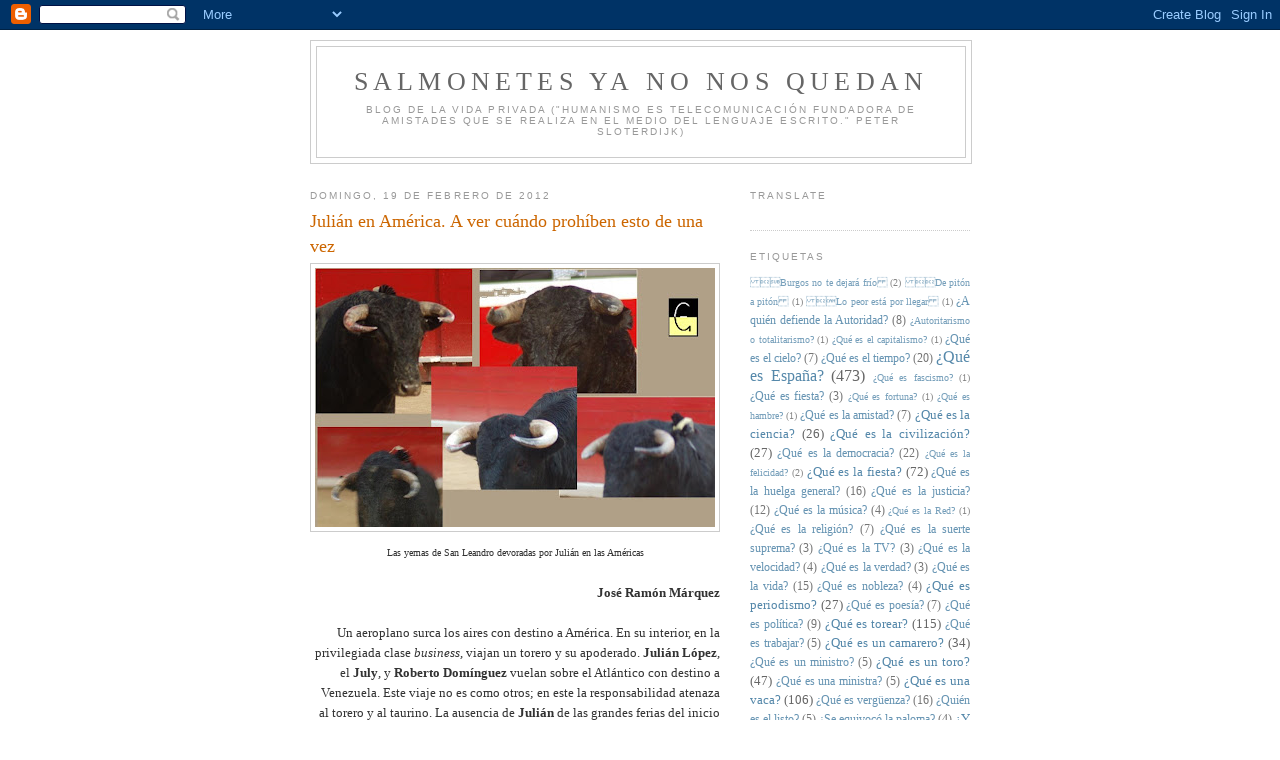

--- FILE ---
content_type: text/html; charset=UTF-8
request_url: https://salmonetesyanonosquedan.blogspot.com/2012/02/julian-en-america-ver-cuando-prohiben.html
body_size: 28798
content:
<!DOCTYPE html>
<html dir='ltr'>
<head>
<link href='https://www.blogger.com/static/v1/widgets/2944754296-widget_css_bundle.css' rel='stylesheet' type='text/css'/>
<meta content='text/html; charset=UTF-8' http-equiv='Content-Type'/>
<meta content='blogger' name='generator'/>
<link href='https://salmonetesyanonosquedan.blogspot.com/favicon.ico' rel='icon' type='image/x-icon'/>
<link href='http://salmonetesyanonosquedan.blogspot.com/2012/02/julian-en-america-ver-cuando-prohiben.html' rel='canonical'/>
<link rel="alternate" type="application/atom+xml" title="Salmonetes Ya No Nos Quedan - Atom" href="https://salmonetesyanonosquedan.blogspot.com/feeds/posts/default" />
<link rel="alternate" type="application/rss+xml" title="Salmonetes Ya No Nos Quedan - RSS" href="https://salmonetesyanonosquedan.blogspot.com/feeds/posts/default?alt=rss" />
<link rel="service.post" type="application/atom+xml" title="Salmonetes Ya No Nos Quedan - Atom" href="https://www.blogger.com/feeds/6830391035548542539/posts/default" />

<link rel="alternate" type="application/atom+xml" title="Salmonetes Ya No Nos Quedan - Atom" href="https://salmonetesyanonosquedan.blogspot.com/feeds/8931231045092609582/comments/default" />
<!--Can't find substitution for tag [blog.ieCssRetrofitLinks]-->
<link href='https://blogger.googleusercontent.com/img/b/R29vZ2xl/AVvXsEgpK1ccWO7INvRU054VeTJQ37luju-gc8jr2wM1mB9KIIjRc6L1GtgWcvXS6hRID3mwzNDHcAJiC9LBF217nFVP5s-YcV6XaqlRvYGrAK3nRPADcpkgJ7fTiiuZIP9JDaO6DuTnbvfG7gYS/s400/gutierrez.jpg' rel='image_src'/>
<meta content='http://salmonetesyanonosquedan.blogspot.com/2012/02/julian-en-america-ver-cuando-prohiben.html' property='og:url'/>
<meta content='Julián en América. A ver cuándo prohíben esto de una vez' property='og:title'/>
<meta content='' property='og:description'/>
<meta content='https://blogger.googleusercontent.com/img/b/R29vZ2xl/AVvXsEgpK1ccWO7INvRU054VeTJQ37luju-gc8jr2wM1mB9KIIjRc6L1GtgWcvXS6hRID3mwzNDHcAJiC9LBF217nFVP5s-YcV6XaqlRvYGrAK3nRPADcpkgJ7fTiiuZIP9JDaO6DuTnbvfG7gYS/w1200-h630-p-k-no-nu/gutierrez.jpg' property='og:image'/>
<title>Salmonetes Ya No Nos Quedan: Julián en América. A ver cuándo prohíben esto de una vez</title>
<style id='page-skin-1' type='text/css'><!--
/*
-----------------------------------------------
Blogger Template Style
Name:     Minima
Date:     26 Feb 2004
Updated by: Blogger Team
----------------------------------------------- */
/* Use this with templates/template-twocol.html */
body {
background:#ffffff;
margin:0;
color:#333333;
font:x-small Georgia Serif;
font-size/* */:/**/small;
font-size: /**/small;
text-align: center;
}
a:link {
color:#5588aa;
text-decoration:none;
}
a:visited {
color:#999999;
text-decoration:none;
}
a:hover {
color:#cc6600;
text-decoration:underline;
}
a img {
border-width:0;
}
/* Header
-----------------------------------------------
*/
#header-wrapper {
width:660px;
margin:0 auto 10px;
border:1px solid #cccccc;
}
#header-inner {
background-position: center;
margin-left: auto;
margin-right: auto;
}
#header {
margin: 5px;
border: 1px solid #cccccc;
text-align: center;
color:#666666;
}
#header h1 {
margin:5px 5px 0;
padding:15px 20px .25em;
line-height:1.2em;
text-transform:uppercase;
letter-spacing:.2em;
font: normal normal 200% Georgia, Serif;
}
#header a {
color:#666666;
text-decoration:none;
}
#header a:hover {
color:#666666;
}
#header .description {
margin:0 5px 5px;
padding:0 20px 15px;
max-width:700px;
text-transform:uppercase;
letter-spacing:.2em;
line-height: 1.4em;
font: normal normal 78% 'Trebuchet MS', Trebuchet, Arial, Verdana, Sans-serif;
color: #999999;
}
#header img {
margin-left: auto;
margin-right: auto;
}
/* Outer-Wrapper
----------------------------------------------- */
#outer-wrapper {
width: 660px;
margin:0 auto;
padding:10px;
text-align:left;
font: normal normal 100% Georgia, Serif;
}
#main-wrapper {
width: 410px;
float: left;
word-wrap: break-word; /* fix for long text breaking sidebar float in IE */
overflow: hidden;     /* fix for long non-text content breaking IE sidebar float */
}
#sidebar-wrapper {
width: 220px;
float: right;
word-wrap: break-word; /* fix for long text breaking sidebar float in IE */
overflow: hidden;      /* fix for long non-text content breaking IE sidebar float */
}
/* Headings
----------------------------------------------- */
h2 {
margin:1.5em 0 .75em;
font:normal normal 78% 'Trebuchet MS',Trebuchet,Arial,Verdana,Sans-serif;
line-height: 1.4em;
text-transform:uppercase;
letter-spacing:.2em;
color:#999999;
}
/* Posts
-----------------------------------------------
*/
h2.date-header {
margin:1.5em 0 .5em;
}
.post {
margin:.5em 0 1.5em;
border-bottom:1px dotted #cccccc;
padding-bottom:1.5em;
}
.post h3 {
margin:.25em 0 0;
padding:0 0 4px;
font-size:140%;
font-weight:normal;
line-height:1.4em;
color:#cc6600;
}
.post h3 a, .post h3 a:visited, .post h3 strong {
display:block;
text-decoration:none;
color:#cc6600;
font-weight:normal;
}
.post h3 strong, .post h3 a:hover {
color:#333333;
}
.post-body {
margin:0 0 .75em;
line-height:1.6em;
}
.post-body blockquote {
line-height:1.3em;
}
.post-footer {
margin: .75em 0;
color:#999999;
text-transform:uppercase;
letter-spacing:.1em;
font: normal normal 78% 'Trebuchet MS', Trebuchet, Arial, Verdana, Sans-serif;
line-height: 1.4em;
}
.comment-link {
margin-left:.6em;
}
.post img, table.tr-caption-container {
padding:4px;
border:1px solid #cccccc;
}
.tr-caption-container img {
border: none;
padding: 0;
}
.post blockquote {
margin:1em 20px;
}
.post blockquote p {
margin:.75em 0;
}
/* Comments
----------------------------------------------- */
#comments h4 {
margin:1em 0;
font-weight: bold;
line-height: 1.4em;
text-transform:uppercase;
letter-spacing:.2em;
color: #999999;
}
#comments-block {
margin:1em 0 1.5em;
line-height:1.6em;
}
#comments-block .comment-author {
margin:.5em 0;
}
#comments-block .comment-body {
margin:.25em 0 0;
}
#comments-block .comment-footer {
margin:-.25em 0 2em;
line-height: 1.4em;
text-transform:uppercase;
letter-spacing:.1em;
}
#comments-block .comment-body p {
margin:0 0 .75em;
}
.deleted-comment {
font-style:italic;
color:gray;
}
#blog-pager-newer-link {
float: left;
}
#blog-pager-older-link {
float: right;
}
#blog-pager {
text-align: center;
}
.feed-links {
clear: both;
line-height: 2.5em;
}
/* Sidebar Content
----------------------------------------------- */
.sidebar {
color: #666666;
line-height: 1.5em;
}
.sidebar ul {
list-style:none;
margin:0 0 0;
padding:0 0 0;
}
.sidebar li {
margin:0;
padding-top:0;
padding-right:0;
padding-bottom:.25em;
padding-left:15px;
text-indent:-15px;
line-height:1.5em;
}
.sidebar .widget, .main .widget {
border-bottom:1px dotted #cccccc;
margin:0 0 1.5em;
padding:0 0 1.5em;
}
.main .Blog {
border-bottom-width: 0;
}
/* Profile
----------------------------------------------- */
.profile-img {
float: left;
margin-top: 0;
margin-right: 5px;
margin-bottom: 5px;
margin-left: 0;
padding: 4px;
border: 1px solid #cccccc;
}
.profile-data {
margin:0;
text-transform:uppercase;
letter-spacing:.1em;
font: normal normal 78% 'Trebuchet MS', Trebuchet, Arial, Verdana, Sans-serif;
color: #999999;
font-weight: bold;
line-height: 1.6em;
}
.profile-datablock {
margin:.5em 0 .5em;
}
.profile-textblock {
margin: 0.5em 0;
line-height: 1.6em;
}
.profile-link {
font: normal normal 78% 'Trebuchet MS', Trebuchet, Arial, Verdana, Sans-serif;
text-transform: uppercase;
letter-spacing: .1em;
}
/* Footer
----------------------------------------------- */
#footer {
width:660px;
clear:both;
margin:0 auto;
padding-top:15px;
line-height: 1.6em;
text-transform:uppercase;
letter-spacing:.1em;
text-align: center;
}

--></style>
<link href='https://www.blogger.com/dyn-css/authorization.css?targetBlogID=6830391035548542539&amp;zx=de11bb07-8af6-4760-9562-143338338cdc' media='none' onload='if(media!=&#39;all&#39;)media=&#39;all&#39;' rel='stylesheet'/><noscript><link href='https://www.blogger.com/dyn-css/authorization.css?targetBlogID=6830391035548542539&amp;zx=de11bb07-8af6-4760-9562-143338338cdc' rel='stylesheet'/></noscript>
<meta name='google-adsense-platform-account' content='ca-host-pub-1556223355139109'/>
<meta name='google-adsense-platform-domain' content='blogspot.com'/>

</head>
<body>
<div class='navbar section' id='navbar'><div class='widget Navbar' data-version='1' id='Navbar1'><script type="text/javascript">
    function setAttributeOnload(object, attribute, val) {
      if(window.addEventListener) {
        window.addEventListener('load',
          function(){ object[attribute] = val; }, false);
      } else {
        window.attachEvent('onload', function(){ object[attribute] = val; });
      }
    }
  </script>
<div id="navbar-iframe-container"></div>
<script type="text/javascript" src="https://apis.google.com/js/platform.js"></script>
<script type="text/javascript">
      gapi.load("gapi.iframes:gapi.iframes.style.bubble", function() {
        if (gapi.iframes && gapi.iframes.getContext) {
          gapi.iframes.getContext().openChild({
              url: 'https://www.blogger.com/navbar/6830391035548542539?po\x3d8931231045092609582\x26origin\x3dhttps://salmonetesyanonosquedan.blogspot.com',
              where: document.getElementById("navbar-iframe-container"),
              id: "navbar-iframe"
          });
        }
      });
    </script><script type="text/javascript">
(function() {
var script = document.createElement('script');
script.type = 'text/javascript';
script.src = '//pagead2.googlesyndication.com/pagead/js/google_top_exp.js';
var head = document.getElementsByTagName('head')[0];
if (head) {
head.appendChild(script);
}})();
</script>
</div></div>
<div id='outer-wrapper'><div id='wrap2'>
<!-- skip links for text browsers -->
<span id='skiplinks' style='display:none;'>
<a href='#main'>skip to main </a> |
      <a href='#sidebar'>skip to sidebar</a>
</span>
<div id='header-wrapper'>
<div class='header section' id='header'><div class='widget Header' data-version='1' id='Header1'>
<div id='header-inner'>
<div class='titlewrapper'>
<h1 class='title'>
<a href='https://salmonetesyanonosquedan.blogspot.com/'>
Salmonetes Ya No Nos Quedan
</a>
</h1>
</div>
<div class='descriptionwrapper'>
<p class='description'><span>Blog de la vida privada


("Humanismo es telecomunicación fundadora de amistades que se realiza en el medio del lenguaje escrito."
Peter Sloterdijk)</span></p>
</div>
</div>
</div></div>
</div>
<div id='content-wrapper'>
<div id='crosscol-wrapper' style='text-align:center'>
<div class='crosscol no-items section' id='crosscol'></div>
</div>
<div id='main-wrapper'>
<div class='main section' id='main'><div class='widget Blog' data-version='1' id='Blog1'>
<div class='blog-posts hfeed'>

          <div class="date-outer">
        
<h2 class='date-header'><span>domingo, 19 de febrero de 2012</span></h2>

          <div class="date-posts">
        
<div class='post-outer'>
<div class='post hentry uncustomized-post-template' itemprop='blogPost' itemscope='itemscope' itemtype='http://schema.org/BlogPosting'>
<meta content='https://blogger.googleusercontent.com/img/b/R29vZ2xl/AVvXsEgpK1ccWO7INvRU054VeTJQ37luju-gc8jr2wM1mB9KIIjRc6L1GtgWcvXS6hRID3mwzNDHcAJiC9LBF217nFVP5s-YcV6XaqlRvYGrAK3nRPADcpkgJ7fTiiuZIP9JDaO6DuTnbvfG7gYS/s400/gutierrez.jpg' itemprop='image_url'/>
<meta content='6830391035548542539' itemprop='blogId'/>
<meta content='8931231045092609582' itemprop='postId'/>
<a name='8931231045092609582'></a>
<h3 class='post-title entry-title' itemprop='name'>
Julián en América. A ver cuándo prohíben esto de una vez
</h3>
<div class='post-header'>
<div class='post-header-line-1'></div>
</div>
<div class='post-body entry-content' id='post-body-8931231045092609582' itemprop='description articleBody'>
<div style="text-align: center;"><a href="https://blogger.googleusercontent.com/img/b/R29vZ2xl/AVvXsEgpK1ccWO7INvRU054VeTJQ37luju-gc8jr2wM1mB9KIIjRc6L1GtgWcvXS6hRID3mwzNDHcAJiC9LBF217nFVP5s-YcV6XaqlRvYGrAK3nRPADcpkgJ7fTiiuZIP9JDaO6DuTnbvfG7gYS/s1600/gutierrez.jpg" onblur="try {parent.deselectBloggerImageGracefully();} catch(e) {}"><img alt="" border="0" id="BLOGGER_PHOTO_ID_5710632412187230242" src="https://blogger.googleusercontent.com/img/b/R29vZ2xl/AVvXsEgpK1ccWO7INvRU054VeTJQ37luju-gc8jr2wM1mB9KIIjRc6L1GtgWcvXS6hRID3mwzNDHcAJiC9LBF217nFVP5s-YcV6XaqlRvYGrAK3nRPADcpkgJ7fTiiuZIP9JDaO6DuTnbvfG7gYS/s400/gutierrez.jpg" style="display:block; margin:0px auto 10px; text-align:center;cursor:pointer; cursor:hand;width: 400px; height: 259px;" /></a></div><div style="text-align: center;"><span style="font-size:78%;">Las yemas de San Leandro devoradas por Julián en las Américas<br /></span></div><br /><div style="text-align: right;"><span style="font-weight: bold;">José Ramón Márquez</span><br /><br />Un aeroplano surca los aires con destino a América. En su interior, en la privilegiada clase <span style="font-style: italic;">business</span>, viajan un torero y su apoderado. <span style="font-weight: bold;">Julián López</span>, el <span style="font-weight: bold;">July</span>, y <span style="font-weight: bold;">Roberto Domínguez</span> vuelan sobre el Atlántico con destino a Venezuela. Este viaje no es como otros; en este la responsabilidad atenaza al torero y al taurino. La ausencia de <span style="font-weight: bold;">Julián</span> de las grandes ferias del inicio de la temporada española es algo que les contraría a ambos enormemente y Venezuela se presenta como el lugar idóneo para dar el aldabonazo, para proclamar la injusticia que se comete con Julián dejándole fuera de los carteles en España.<br /><br />Durante el viaje hablan poco. July se pone los cascos para ver la película y Roberto se entretiene en mirar la pantalla en la que un avioncito diminuto va marcando el rumbo de la aeronave mientras su cabeza vuela hacia algunas plazas en las que ha toreado. A veces se queda mirando a Julián y en seguida vuelve sus ojos al avioncito para distraerse. Ambos descabezan un sueñecito. En Mérida les espera una seria corrida de <span style="font-weight: bold;">Ernesto Gutiérrez</span>, divisa negro y oro, y July a doce mil metros sobre el océano piensa que quiere sus orejas.<br /><br />Para ir a la Plaza, a dar la alternativa al <span style="font-weight: bold;">Califa de Aragua</span>, July elige el vestido turquesa y oro. Suena el clarín y sale el primero, el de la alternativa, y en seguida el segundo. July, magistralmente, obliga a embestir al animal pese a su sosería y, a base de mando y firmeza, muletea al toro a placer. La estocada al julipié sólo le sirve para obtener una oreja. Tras la vuelta al ruedo vuelve a la barrera contrariado por ese enésimo robo cometido contra él por un público ignorante que no pide las orejas con la fuerza que debiera y por el venal Presidente que no se aviene a sacar el pañuelo por segunda vez para otorgar la oreja que es potestativa del usía.<br /><br />Cuando sale su segundo, July no está dispuesto a dejarse ganar la pelea a base de su mejor repertorio: redondos y pases cambiados por la espalda, trincherazos, circulares invertidos... todo ese nuevo toreo tan en boga actualmente que se hace por las traseras, ese neotoreo donde al toro en vez de las femorales se le ofrece el culo. Las gentes claman por el indulto al toro y July, en ese paroxismo, tras un julipié tendido y trasero y un descabello, consigue poner a todos de acuerdo y al fin obtiene los dos apéndices auriculares. Su alegría se desborda.<br /><br />***<br /><br /><br />Roberto Domínguez, mientras tanto, está pensando, distraidamente, en otra cosas. Piensa  en cuando se retiró de los toros, en la corrida de <span style="font-weight: bold;">Fraile </span>de Madrid, en la que tanto se le censuraba por no cruzarse. Piensa que este Julián López, en tantas tardes que le ha visto. Y luego, cuando repara en esas caritas, esos pitoncitos, esos platanitos inmaduros de los ernestogutiérrez, se le viene a la mente con nitidez la cara del <span style="font-weight: bold;">Miura</span> aquél de Pamplona, el <span style="font-style: italic;">Ojeroso</span>, que tenía metro y medio de pitón a pitón y que se fue al desolladero sin orejas, lo mismo que estos becerretes de hoy en Mérida con los que July ha vuelto a escribir una nueva página del <span style="font-weight: bold;">Cossío</span>, al decir de sus propagandistas.<br /></div>
<div style='clear: both;'></div>
</div>
<div class='post-footer'>
<div class='post-footer-line post-footer-line-1'>
<span class='post-author vcard'>
Publicado por
<span class='fn' itemprop='author' itemscope='itemscope' itemtype='http://schema.org/Person'>
<meta content='https://www.blogger.com/profile/04004131971689360011' itemprop='url'/>
<a class='g-profile' href='https://www.blogger.com/profile/04004131971689360011' rel='author' title='author profile'>
<span itemprop='name'>ignacio ruiz quintano</span>
</a>
</span>
</span>
<span class='post-timestamp'>
en
<meta content='http://salmonetesyanonosquedan.blogspot.com/2012/02/julian-en-america-ver-cuando-prohiben.html' itemprop='url'/>
<a class='timestamp-link' href='https://salmonetesyanonosquedan.blogspot.com/2012/02/julian-en-america-ver-cuando-prohiben.html' rel='bookmark' title='permanent link'><abbr class='published' itemprop='datePublished' title='2012-02-19T01:10:00+01:00'>1:10</abbr></a>
</span>
<span class='post-comment-link'>
</span>
<span class='post-icons'>
<span class='item-action'>
<a href='https://www.blogger.com/email-post/6830391035548542539/8931231045092609582' title='Enviar entrada por correo electrónico'>
<img alt='' class='icon-action' height='13' src='https://resources.blogblog.com/img/icon18_email.gif' width='18'/>
</a>
</span>
<span class='item-control blog-admin pid-98631355'>
<a href='https://www.blogger.com/post-edit.g?blogID=6830391035548542539&postID=8931231045092609582&from=pencil' title='Editar entrada'>
<img alt='' class='icon-action' height='18' src='https://resources.blogblog.com/img/icon18_edit_allbkg.gif' width='18'/>
</a>
</span>
</span>
<div class='post-share-buttons goog-inline-block'>
</div>
</div>
<div class='post-footer-line post-footer-line-2'>
<span class='post-labels'>
Etiquetas:
<a href='https://salmonetesyanonosquedan.blogspot.com/search/label/De%20pit%C3%B3n%20a%20pit%C3%B3n' rel='tag'>De pitón a pitón</a>
</span>
</div>
<div class='post-footer-line post-footer-line-3'>
<span class='post-location'>
</span>
</div>
</div>
</div>
<div class='comments' id='comments'>
<a name='comments'></a>
</div>
</div>

        </div></div>
      
</div>
<div class='blog-pager' id='blog-pager'>
<span id='blog-pager-newer-link'>
<a class='blog-pager-newer-link' href='https://salmonetesyanonosquedan.blogspot.com/2012/02/los-kies-en-este-patio-sobramos-uno-de.html' id='Blog1_blog-pager-newer-link' title='Entrada más reciente'>Entrada más reciente</a>
</span>
<span id='blog-pager-older-link'>
<a class='blog-pager-older-link' href='https://salmonetesyanonosquedan.blogspot.com/2012/02/la-camiseta-de-rakitic.html' id='Blog1_blog-pager-older-link' title='Entrada antigua'>Entrada antigua</a>
</span>
<a class='home-link' href='https://salmonetesyanonosquedan.blogspot.com/'>Inicio</a>
</div>
<div class='clear'></div>
<div class='post-feeds'>
</div>
</div></div>
</div>
<div id='sidebar-wrapper'>
<div class='sidebar section' id='sidebar'><div class='widget Translate' data-version='1' id='Translate1'>
<h2 class='title'>Translate</h2>
<div id='google_translate_element'></div>
<script>
    function googleTranslateElementInit() {
      new google.translate.TranslateElement({
        pageLanguage: 'es',
        autoDisplay: 'true',
        layout: google.translate.TranslateElement.InlineLayout.VERTICAL
      }, 'google_translate_element');
    }
  </script>
<script src='//translate.google.com/translate_a/element.js?cb=googleTranslateElementInit'></script>
<div class='clear'></div>
</div><div class='widget Label' data-version='1' id='Label1'>
<h2>Etiquetas</h2>
<div class='widget-content cloud-label-widget-content'>
<span class='label-size label-size-1'>
<a dir='ltr' href='https://salmonetesyanonosquedan.blogspot.com/search/label/%0B%12%1ABurgos%20no%20te%20dejar%C3%A1%20fr%C3%ADo%0C'>&#11;&#18;&#26;Burgos no te dejará frío&#12;</a>
<span class='label-count' dir='ltr'>(2)</span>
</span>
<span class='label-size label-size-1'>
<a dir='ltr' href='https://salmonetesyanonosquedan.blogspot.com/search/label/%0B%12%12De%20pit%C3%B3n%20a%20pit%C3%B3n%0C'>&#11;&#18;&#18;De pitón a pitón&#12;</a>
<span class='label-count' dir='ltr'>(1)</span>
</span>
<span class='label-size label-size-1'>
<a dir='ltr' href='https://salmonetesyanonosquedan.blogspot.com/search/label/%0B%12%18Lo%20peor%20est%C3%A1%20por%20llegar%0C'>&#11;&#18;&#24;Lo peor está por llegar&#12;</a>
<span class='label-count' dir='ltr'>(1)</span>
</span>
<span class='label-size label-size-2'>
<a dir='ltr' href='https://salmonetesyanonosquedan.blogspot.com/search/label/%C2%BFA%20qui%C3%A9n%20defiende%20la%20Autoridad%3F'>&#191;A quién defiende la Autoridad?</a>
<span class='label-count' dir='ltr'>(8)</span>
</span>
<span class='label-size label-size-1'>
<a dir='ltr' href='https://salmonetesyanonosquedan.blogspot.com/search/label/%C2%BFAutoritarismo%20o%20totalitarismo%3F'>&#191;Autoritarismo o totalitarismo?</a>
<span class='label-count' dir='ltr'>(1)</span>
</span>
<span class='label-size label-size-1'>
<a dir='ltr' href='https://salmonetesyanonosquedan.blogspot.com/search/label/%C2%BFQu%C3%A9%20es%20el%20capitalismo%3F'>&#191;Qué es el capitalismo?</a>
<span class='label-count' dir='ltr'>(1)</span>
</span>
<span class='label-size label-size-2'>
<a dir='ltr' href='https://salmonetesyanonosquedan.blogspot.com/search/label/%C2%BFQu%C3%A9%20es%20el%20cielo%3F'>&#191;Qué es el cielo?</a>
<span class='label-count' dir='ltr'>(7)</span>
</span>
<span class='label-size label-size-2'>
<a dir='ltr' href='https://salmonetesyanonosquedan.blogspot.com/search/label/%C2%BFQu%C3%A9%20es%20el%20tiempo%3F'>&#191;Qué es el tiempo?</a>
<span class='label-count' dir='ltr'>(20)</span>
</span>
<span class='label-size label-size-4'>
<a dir='ltr' href='https://salmonetesyanonosquedan.blogspot.com/search/label/%C2%BFQu%C3%A9%20es%20Espa%C3%B1a%3F'>&#191;Qué es España?</a>
<span class='label-count' dir='ltr'>(473)</span>
</span>
<span class='label-size label-size-1'>
<a dir='ltr' href='https://salmonetesyanonosquedan.blogspot.com/search/label/%C2%BFQu%C3%A9%20es%20fascismo%3F'>&#191;Qué es fascismo?</a>
<span class='label-count' dir='ltr'>(1)</span>
</span>
<span class='label-size label-size-2'>
<a dir='ltr' href='https://salmonetesyanonosquedan.blogspot.com/search/label/%C2%BFQu%C3%A9%20es%20fiesta%3F'>&#191;Qué es fiesta?</a>
<span class='label-count' dir='ltr'>(3)</span>
</span>
<span class='label-size label-size-1'>
<a dir='ltr' href='https://salmonetesyanonosquedan.blogspot.com/search/label/%C2%BFQu%C3%A9%20es%20fortuna%3F'>&#191;Qué es fortuna?</a>
<span class='label-count' dir='ltr'>(1)</span>
</span>
<span class='label-size label-size-1'>
<a dir='ltr' href='https://salmonetesyanonosquedan.blogspot.com/search/label/%C2%BFQu%C3%A9%20es%20hambre%3F'>&#191;Qué es hambre?</a>
<span class='label-count' dir='ltr'>(1)</span>
</span>
<span class='label-size label-size-2'>
<a dir='ltr' href='https://salmonetesyanonosquedan.blogspot.com/search/label/%C2%BFQu%C3%A9%20es%20la%20amistad%3F'>&#191;Qué es la amistad?</a>
<span class='label-count' dir='ltr'>(7)</span>
</span>
<span class='label-size label-size-3'>
<a dir='ltr' href='https://salmonetesyanonosquedan.blogspot.com/search/label/%C2%BFQu%C3%A9%20es%20la%20ciencia%3F'>&#191;Qué es la ciencia?</a>
<span class='label-count' dir='ltr'>(26)</span>
</span>
<span class='label-size label-size-3'>
<a dir='ltr' href='https://salmonetesyanonosquedan.blogspot.com/search/label/%C2%BFQu%C3%A9%20es%20la%20civilizaci%C3%B3n%3F'>&#191;Qué es la civilización?</a>
<span class='label-count' dir='ltr'>(27)</span>
</span>
<span class='label-size label-size-2'>
<a dir='ltr' href='https://salmonetesyanonosquedan.blogspot.com/search/label/%C2%BFQu%C3%A9%20es%20la%20democracia%3F'>&#191;Qué es la democracia?</a>
<span class='label-count' dir='ltr'>(22)</span>
</span>
<span class='label-size label-size-1'>
<a dir='ltr' href='https://salmonetesyanonosquedan.blogspot.com/search/label/%C2%BFQu%C3%A9%20es%20la%20felicidad%3F'>&#191;Qué es la felicidad?</a>
<span class='label-count' dir='ltr'>(2)</span>
</span>
<span class='label-size label-size-3'>
<a dir='ltr' href='https://salmonetesyanonosquedan.blogspot.com/search/label/%C2%BFQu%C3%A9%20es%20la%20fiesta%3F'>&#191;Qué es la fiesta?</a>
<span class='label-count' dir='ltr'>(72)</span>
</span>
<span class='label-size label-size-2'>
<a dir='ltr' href='https://salmonetesyanonosquedan.blogspot.com/search/label/%C2%BFQu%C3%A9%20es%20la%20huelga%20general%3F'>&#191;Qué es la huelga general?</a>
<span class='label-count' dir='ltr'>(16)</span>
</span>
<span class='label-size label-size-2'>
<a dir='ltr' href='https://salmonetesyanonosquedan.blogspot.com/search/label/%C2%BFQu%C3%A9%20es%20la%20justicia%3F'>&#191;Qué es la justicia?</a>
<span class='label-count' dir='ltr'>(12)</span>
</span>
<span class='label-size label-size-2'>
<a dir='ltr' href='https://salmonetesyanonosquedan.blogspot.com/search/label/%C2%BFQu%C3%A9%20es%20la%20m%C3%BAsica%3F'>&#191;Qué es la música?</a>
<span class='label-count' dir='ltr'>(4)</span>
</span>
<span class='label-size label-size-1'>
<a dir='ltr' href='https://salmonetesyanonosquedan.blogspot.com/search/label/%C2%BFQu%C3%A9%20es%20la%20Red%3F'>&#191;Qué es la Red?</a>
<span class='label-count' dir='ltr'>(1)</span>
</span>
<span class='label-size label-size-2'>
<a dir='ltr' href='https://salmonetesyanonosquedan.blogspot.com/search/label/%C2%BFQu%C3%A9%20es%20la%20religi%C3%B3n%3F'>&#191;Qué es la religión?</a>
<span class='label-count' dir='ltr'>(7)</span>
</span>
<span class='label-size label-size-2'>
<a dir='ltr' href='https://salmonetesyanonosquedan.blogspot.com/search/label/%C2%BFQu%C3%A9%20es%20la%20suerte%20suprema%3F'>&#191;Qué es la suerte suprema?</a>
<span class='label-count' dir='ltr'>(3)</span>
</span>
<span class='label-size label-size-2'>
<a dir='ltr' href='https://salmonetesyanonosquedan.blogspot.com/search/label/%C2%BFQu%C3%A9%20es%20la%20TV%3F'>&#191;Qué es la TV?</a>
<span class='label-count' dir='ltr'>(3)</span>
</span>
<span class='label-size label-size-2'>
<a dir='ltr' href='https://salmonetesyanonosquedan.blogspot.com/search/label/%C2%BFQu%C3%A9%20es%20la%20velocidad%3F'>&#191;Qué es la velocidad?</a>
<span class='label-count' dir='ltr'>(4)</span>
</span>
<span class='label-size label-size-2'>
<a dir='ltr' href='https://salmonetesyanonosquedan.blogspot.com/search/label/%C2%BFQu%C3%A9%20es%20la%20verdad%3F'>&#191;Qué es la verdad?</a>
<span class='label-count' dir='ltr'>(3)</span>
</span>
<span class='label-size label-size-2'>
<a dir='ltr' href='https://salmonetesyanonosquedan.blogspot.com/search/label/%C2%BFQu%C3%A9%20es%20la%20vida%3F'>&#191;Qué es la vida?</a>
<span class='label-count' dir='ltr'>(15)</span>
</span>
<span class='label-size label-size-2'>
<a dir='ltr' href='https://salmonetesyanonosquedan.blogspot.com/search/label/%C2%BFQu%C3%A9%20es%20nobleza%3F'>&#191;Qué es nobleza?</a>
<span class='label-count' dir='ltr'>(4)</span>
</span>
<span class='label-size label-size-3'>
<a dir='ltr' href='https://salmonetesyanonosquedan.blogspot.com/search/label/%C2%BFQu%C3%A9%20es%20periodismo%3F'>&#191;Qué es periodismo?</a>
<span class='label-count' dir='ltr'>(27)</span>
</span>
<span class='label-size label-size-2'>
<a dir='ltr' href='https://salmonetesyanonosquedan.blogspot.com/search/label/%C2%BFQu%C3%A9%20es%20poes%C3%ADa%3F'>&#191;Qué es poesía?</a>
<span class='label-count' dir='ltr'>(7)</span>
</span>
<span class='label-size label-size-2'>
<a dir='ltr' href='https://salmonetesyanonosquedan.blogspot.com/search/label/%C2%BFQu%C3%A9%20es%20pol%C3%ADtica%3F'>&#191;Qué es política?</a>
<span class='label-count' dir='ltr'>(9)</span>
</span>
<span class='label-size label-size-3'>
<a dir='ltr' href='https://salmonetesyanonosquedan.blogspot.com/search/label/%C2%BFQu%C3%A9%20es%20torear%3F'>&#191;Qué es torear?</a>
<span class='label-count' dir='ltr'>(115)</span>
</span>
<span class='label-size label-size-2'>
<a dir='ltr' href='https://salmonetesyanonosquedan.blogspot.com/search/label/%C2%BFQu%C3%A9%20es%20trabajar%3F'>&#191;Qué es trabajar?</a>
<span class='label-count' dir='ltr'>(5)</span>
</span>
<span class='label-size label-size-3'>
<a dir='ltr' href='https://salmonetesyanonosquedan.blogspot.com/search/label/%C2%BFQu%C3%A9%20es%20un%20camarero%3F'>&#191;Qué es un camarero?</a>
<span class='label-count' dir='ltr'>(34)</span>
</span>
<span class='label-size label-size-2'>
<a dir='ltr' href='https://salmonetesyanonosquedan.blogspot.com/search/label/%C2%BFQu%C3%A9%20es%20un%20ministro%3F'>&#191;Qué es un ministro?</a>
<span class='label-count' dir='ltr'>(5)</span>
</span>
<span class='label-size label-size-3'>
<a dir='ltr' href='https://salmonetesyanonosquedan.blogspot.com/search/label/%C2%BFQu%C3%A9%20es%20un%20toro%3F'>&#191;Qué es un toro?</a>
<span class='label-count' dir='ltr'>(47)</span>
</span>
<span class='label-size label-size-2'>
<a dir='ltr' href='https://salmonetesyanonosquedan.blogspot.com/search/label/%C2%BFQu%C3%A9%20es%20una%20ministra%3F'>&#191;Qué es una ministra?</a>
<span class='label-count' dir='ltr'>(5)</span>
</span>
<span class='label-size label-size-3'>
<a dir='ltr' href='https://salmonetesyanonosquedan.blogspot.com/search/label/%C2%BFQu%C3%A9%20es%20una%20vaca%3F'>&#191;Qué es una vaca?</a>
<span class='label-count' dir='ltr'>(106)</span>
</span>
<span class='label-size label-size-2'>
<a dir='ltr' href='https://salmonetesyanonosquedan.blogspot.com/search/label/%C2%BFQu%C3%A9%20es%20verg%C3%BCenza%3F'>&#191;Qué es vergüenza?</a>
<span class='label-count' dir='ltr'>(16)</span>
</span>
<span class='label-size label-size-2'>
<a dir='ltr' href='https://salmonetesyanonosquedan.blogspot.com/search/label/%C2%BFQui%C3%A9n%20es%20el%20listo%3F'>&#191;Quién es el listo?</a>
<span class='label-count' dir='ltr'>(5)</span>
</span>
<span class='label-size label-size-2'>
<a dir='ltr' href='https://salmonetesyanonosquedan.blogspot.com/search/label/%C2%BFSe%20equivoc%C3%B3%20la%20paloma%3F'>&#191;Se equivocó la paloma?</a>
<span class='label-count' dir='ltr'>(4)</span>
</span>
<span class='label-size label-size-3'>
<a dir='ltr' href='https://salmonetesyanonosquedan.blogspot.com/search/label/%C2%BFY%20yo%20a%20qui%C3%A9n%20voto%3F'>&#191;Y yo a quién voto?</a>
<span class='label-count' dir='ltr'>(29)</span>
</span>
<span class='label-size label-size-1'>
<a dir='ltr' href='https://salmonetesyanonosquedan.blogspot.com/search/label/%C2%B4Caravia%20al%20paso'>&#180;Caravia al paso</a>
<span class='label-count' dir='ltr'>(2)</span>
</span>
<span class='label-size label-size-1'>
<a dir='ltr' href='https://salmonetesyanonosquedan.blogspot.com/search/label/2013'>2013</a>
<span class='label-count' dir='ltr'>(1)</span>
</span>
<span class='label-size label-size-1'>
<a dir='ltr' href='https://salmonetesyanonosquedan.blogspot.com/search/label/2017'>2017</a>
<span class='label-count' dir='ltr'>(1)</span>
</span>
<span class='label-size label-size-1'>
<a dir='ltr' href='https://salmonetesyanonosquedan.blogspot.com/search/label/2020'>2020</a>
<span class='label-count' dir='ltr'>(1)</span>
</span>
<span class='label-size label-size-2'>
<a dir='ltr' href='https://salmonetesyanonosquedan.blogspot.com/search/label/75%20A%C3%B1os%20del%20D%C3%ADa%20D'>75 Años del Día D</a>
<span class='label-count' dir='ltr'>(6)</span>
</span>
<span class='label-size label-size-2'>
<a dir='ltr' href='https://salmonetesyanonosquedan.blogspot.com/search/label/76%20A%C3%B1os%20del%20D%C3%ADa%20D'>76 Años del Día D</a>
<span class='label-count' dir='ltr'>(3)</span>
</span>
<span class='label-size label-size-1'>
<a dir='ltr' href='https://salmonetesyanonosquedan.blogspot.com/search/label/80%20A%C3%B1os%20del%20D%C3%ADa%20D'>80 Años del Día D</a>
<span class='label-count' dir='ltr'>(1)</span>
</span>
<span class='label-size label-size-2'>
<a dir='ltr' href='https://salmonetesyanonosquedan.blogspot.com/search/label/A%20la%20sombra%20de%20las%20muchachas%20en%20flor'>A la sombra de las muchachas en flor</a>
<span class='label-count' dir='ltr'>(5)</span>
</span>
<span class='label-size label-size-1'>
<a dir='ltr' href='https://salmonetesyanonosquedan.blogspot.com/search/label/A%20m%C3%A1s%20a%20m%C3%A1s'>A más a más</a>
<span class='label-count' dir='ltr'>(2)</span>
</span>
<span class='label-size label-size-2'>
<a dir='ltr' href='https://salmonetesyanonosquedan.blogspot.com/search/label/A%20un%20paso%20del%20precipicio'>A un paso del precipicio</a>
<span class='label-count' dir='ltr'>(9)</span>
</span>
<span class='label-size label-size-3'>
<a dir='ltr' href='https://salmonetesyanonosquedan.blogspot.com/search/label/A%20ver%20esos%20humos'>A ver esos humos</a>
<span class='label-count' dir='ltr'>(27)</span>
</span>
<span class='label-size label-size-1'>
<a dir='ltr' href='https://salmonetesyanonosquedan.blogspot.com/search/label/Abc%20Cultural'>Abc Cultural</a>
<span class='label-count' dir='ltr'>(1)</span>
</span>
<span class='label-size label-size-3'>
<a dir='ltr' href='https://salmonetesyanonosquedan.blogspot.com/search/label/ABC%20del%20Periodismo'>ABC del Periodismo</a>
<span class='label-count' dir='ltr'>(54)</span>
</span>
<span class='label-size label-size-1'>
<a dir='ltr' href='https://salmonetesyanonosquedan.blogspot.com/search/label/Aclaraci%C3%B3n'>Aclaración</a>
<span class='label-count' dir='ltr'>(2)</span>
</span>
<span class='label-size label-size-2'>
<a dir='ltr' href='https://salmonetesyanonosquedan.blogspot.com/search/label/Acontecimientos%20planetarios'>Acontecimientos planetarios</a>
<span class='label-count' dir='ltr'>(5)</span>
</span>
<span class='label-size label-size-1'>
<a dir='ltr' href='https://salmonetesyanonosquedan.blogspot.com/search/label/Ademuz%20al%20paso'>Ademuz al paso</a>
<span class='label-count' dir='ltr'>(1)</span>
</span>
<span class='label-size label-size-3'>
<a dir='ltr' href='https://salmonetesyanonosquedan.blogspot.com/search/label/Agradecimiento'>Agradecimiento</a>
<span class='label-count' dir='ltr'>(33)</span>
</span>
<span class='label-size label-size-2'>
<a dir='ltr' href='https://salmonetesyanonosquedan.blogspot.com/search/label/Al%20aire%20de%20su%20vuelo'>Al aire de su vuelo</a>
<span class='label-count' dir='ltr'>(4)</span>
</span>
<span class='label-size label-size-2'>
<a dir='ltr' href='https://salmonetesyanonosquedan.blogspot.com/search/label/Al%20fonde%20de%20la%20Red%20%2F%20Domingo%20Gonz%C3%A1lez'>Al fonde de la Red / Domingo González</a>
<span class='label-count' dir='ltr'>(3)</span>
</span>
<span class='label-size label-size-3'>
<a dir='ltr' href='https://salmonetesyanonosquedan.blogspot.com/search/label/Al%20fonde%20de%20la%20Red%20%2F%20Javier%20Bilbao'>Al fonde de la Red / Javier Bilbao</a>
<span class='label-count' dir='ltr'>(37)</span>
</span>
<span class='label-size label-size-2'>
<a dir='ltr' href='https://salmonetesyanonosquedan.blogspot.com/search/label/Al%20fondo%20de%20la%20Red'>Al fondo de la Red</a>
<span class='label-count' dir='ltr'>(10)</span>
</span>
<span class='label-size label-size-1'>
<a dir='ltr' href='https://salmonetesyanonosquedan.blogspot.com/search/label/Al%20fondo%20de%20la%20red%20%2F'>Al fondo de la red /</a>
<span class='label-count' dir='ltr'>(1)</span>
</span>
<span class='label-size label-size-1'>
<a dir='ltr' href='https://salmonetesyanonosquedan.blogspot.com/search/label/Al%20fondo%20de%20la%20Red%20%2F%20Abelenda%20Delgado'>Al fondo de la Red / Abelenda Delgado</a>
<span class='label-count' dir='ltr'>(1)</span>
</span>
<span class='label-size label-size-1'>
<a dir='ltr' href='https://salmonetesyanonosquedan.blogspot.com/search/label/Al%20fondo%20de%20la%20Red%20%2F%20Aguinaga'>Al fondo de la Red / Aguinaga</a>
<span class='label-count' dir='ltr'>(1)</span>
</span>
<span class='label-size label-size-1'>
<a dir='ltr' href='https://salmonetesyanonosquedan.blogspot.com/search/label/Al%20fondo%20de%20la%20Red%20%2F%20Alberto%20Buela'>Al fondo de la Red / Alberto Buela</a>
<span class='label-count' dir='ltr'>(1)</span>
</span>
<span class='label-size label-size-3'>
<a dir='ltr' href='https://salmonetesyanonosquedan.blogspot.com/search/label/Al%20fondo%20de%20la%20Red%20%2F%20Alberto%20Salcedo%20Ramos'>Al fondo de la Red / Alberto Salcedo Ramos</a>
<span class='label-count' dir='ltr'>(53)</span>
</span>
<span class='label-size label-size-3'>
<a dir='ltr' href='https://salmonetesyanonosquedan.blogspot.com/search/label/Al%20fondo%20de%20la%20Red%20%2F%20Alfredo%20Valenzuela'>Al fondo de la Red / Alfredo Valenzuela</a>
<span class='label-count' dir='ltr'>(40)</span>
</span>
<span class='label-size label-size-2'>
<a dir='ltr' href='https://salmonetesyanonosquedan.blogspot.com/search/label/Al%20fondo%20de%20la%20Red%20%2F%20Antonio%20Burgos'>Al fondo de la Red / Antonio Burgos</a>
<span class='label-count' dir='ltr'>(4)</span>
</span>
<span class='label-size label-size-1'>
<a dir='ltr' href='https://salmonetesyanonosquedan.blogspot.com/search/label/Al%20fondo%20de%20la%20Red%20%2F%20Antonio%20D%C3%ADaz'>Al fondo de la Red / Antonio Díaz</a>
<span class='label-count' dir='ltr'>(1)</span>
</span>
<span class='label-size label-size-3'>
<a dir='ltr' href='https://salmonetesyanonosquedan.blogspot.com/search/label/Al%20fondo%20de%20la%20Red%20%2F%20Aquilino%20Duque'>Al fondo de la Red / Aquilino Duque</a>
<span class='label-count' dir='ltr'>(53)</span>
</span>
<span class='label-size label-size-1'>
<a dir='ltr' href='https://salmonetesyanonosquedan.blogspot.com/search/label/Al%20fondo%20de%20la%20Red%20%2F%20Armando%20Pego%20Puigb%C3%B3'>Al fondo de la Red / Armando Pego Puigbó</a>
<span class='label-count' dir='ltr'>(2)</span>
</span>
<span class='label-size label-size-1'>
<a dir='ltr' href='https://salmonetesyanonosquedan.blogspot.com/search/label/Al%20fondo%20de%20la%20Red%20%2F%20Armesilla'>Al fondo de la Red / Armesilla</a>
<span class='label-count' dir='ltr'>(1)</span>
</span>
<span class='label-size label-size-2'>
<a dir='ltr' href='https://salmonetesyanonosquedan.blogspot.com/search/label/Al%20fondo%20de%20la%20Red%20%2F%20Arnaud%20Imatz'>Al fondo de la Red / Arnaud Imatz</a>
<span class='label-count' dir='ltr'>(9)</span>
</span>
<span class='label-size label-size-2'>
<a dir='ltr' href='https://salmonetesyanonosquedan.blogspot.com/search/label/Al%20fondo%20de%20la%20Red%20%2F%20Arte'>Al fondo de la Red / Arte</a>
<span class='label-count' dir='ltr'>(17)</span>
</span>
<span class='label-size label-size-3'>
<a dir='ltr' href='https://salmonetesyanonosquedan.blogspot.com/search/label/Al%20fondo%20de%20la%20Red%20%2F%20Bada'>Al fondo de la Red / Bada</a>
<span class='label-count' dir='ltr'>(55)</span>
</span>
<span class='label-size label-size-2'>
<a dir='ltr' href='https://salmonetesyanonosquedan.blogspot.com/search/label/Al%20fondo%20de%20la%20Red%20%2F%20Beatriz%20Manj%C3%B3n'>Al fondo de la Red / Beatriz Manjón</a>
<span class='label-count' dir='ltr'>(20)</span>
</span>
<span class='label-size label-size-1'>
<a dir='ltr' href='https://salmonetesyanonosquedan.blogspot.com/search/label/Al%20fondo%20de%20la%20Red%20%2F%20C.%20Jim%C3%A9nez'>Al fondo de la Red / C. Jiménez</a>
<span class='label-count' dir='ltr'>(2)</span>
</span>
<span class='label-size label-size-1'>
<a dir='ltr' href='https://salmonetesyanonosquedan.blogspot.com/search/label/Al%20fondo%20de%20la%20Red%20%2F%20Carlos%20Esteban'>Al fondo de la Red / Carlos Esteban</a>
<span class='label-count' dir='ltr'>(1)</span>
</span>
<span class='label-size label-size-1'>
<a dir='ltr' href='https://salmonetesyanonosquedan.blogspot.com/search/label/Al%20fondo%20de%20la%20Red%20%2F%20Carlos%20Malpartida'>Al fondo de la Red / Carlos Malpartida</a>
<span class='label-count' dir='ltr'>(1)</span>
</span>
<span class='label-size label-size-2'>
<a dir='ltr' href='https://salmonetesyanonosquedan.blogspot.com/search/label/Al%20fondo%20de%20la%20Red%20%2F%20Carlos%20Moliner'>Al fondo de la Red / Carlos Moliner</a>
<span class='label-count' dir='ltr'>(8)</span>
</span>
<span class='label-size label-size-3'>
<a dir='ltr' href='https://salmonetesyanonosquedan.blogspot.com/search/label/Al%20fondo%20de%20la%20Red%20%2F%20Cascante'>Al fondo de la Red / Cascante</a>
<span class='label-count' dir='ltr'>(49)</span>
</span>
<span class='label-size label-size-1'>
<a dir='ltr' href='https://salmonetesyanonosquedan.blogspot.com/search/label/Al%20fondo%20de%20la%20Red%20%2F%20Coello%20Ugalde'>Al fondo de la Red / Coello Ugalde</a>
<span class='label-count' dir='ltr'>(1)</span>
</span>
<span class='label-size label-size-1'>
<a dir='ltr' href='https://salmonetesyanonosquedan.blogspot.com/search/label/Al%20fondo%20de%20la%20Red%20%2F%20Cristian%20Campos'>Al fondo de la Red / Cristian Campos</a>
<span class='label-count' dir='ltr'>(2)</span>
</span>
<span class='label-size label-size-3'>
<a dir='ltr' href='https://salmonetesyanonosquedan.blogspot.com/search/label/Al%20fondo%20de%20la%20Red%20%2F%20Cristina%20Losada'>Al fondo de la Red / Cristina Losada</a>
<span class='label-count' dir='ltr'>(35)</span>
</span>
<span class='label-size label-size-2'>
<a dir='ltr' href='https://salmonetesyanonosquedan.blogspot.com/search/label/Al%20fondo%20de%20la%20Red%20%2F%20Curtis%20Yarvin'>Al fondo de la Red / Curtis Yarvin</a>
<span class='label-count' dir='ltr'>(17)</span>
</span>
<span class='label-size label-size-2'>
<a dir='ltr' href='https://salmonetesyanonosquedan.blogspot.com/search/label/Al%20fondo%20de%20la%20Red%20%2F%20Dalmacio%20Negro'>Al fondo de la Red / Dalmacio Negro</a>
<span class='label-count' dir='ltr'>(21)</span>
</span>
<span class='label-size label-size-1'>
<a dir='ltr' href='https://salmonetesyanonosquedan.blogspot.com/search/label/Al%20fondo%20de%20la%20Red%20%2F%20David%20Gistau'>Al fondo de la Red / David Gistau</a>
<span class='label-count' dir='ltr'>(1)</span>
</span>
<span class='label-size label-size-1'>
<a dir='ltr' href='https://salmonetesyanonosquedan.blogspot.com/search/label/Al%20fondo%20de%20la%20Red%20%2F%20David%20Roman'>Al fondo de la Red / David Roman</a>
<span class='label-count' dir='ltr'>(2)</span>
</span>
<span class='label-size label-size-2'>
<a dir='ltr' href='https://salmonetesyanonosquedan.blogspot.com/search/label/Al%20fondo%20de%20la%20Red%20%2F%20David%20Rom%C3%A1n'>Al fondo de la Red / David Román</a>
<span class='label-count' dir='ltr'>(4)</span>
</span>
<span class='label-size label-size-2'>
<a dir='ltr' href='https://salmonetesyanonosquedan.blogspot.com/search/label/Al%20fondo%20de%20la%20Red%20%2F%20Domingo%20Gonz%C3%A1lez'>Al fondo de la Red / Domingo González</a>
<span class='label-count' dir='ltr'>(4)</span>
</span>
<span class='label-size label-size-2'>
<a dir='ltr' href='https://salmonetesyanonosquedan.blogspot.com/search/label/Al%20fondo%20de%20la%20Red%20%2F%20Edi%20Clavo'>Al fondo de la Red / Edi Clavo</a>
<span class='label-count' dir='ltr'>(7)</span>
</span>
<span class='label-size label-size-2'>
<a dir='ltr' href='https://salmonetesyanonosquedan.blogspot.com/search/label/Al%20fondo%20de%20la%20Red%20%2F%20Emilia%20Landaluce'>Al fondo de la Red / Emilia Landaluce</a>
<span class='label-count' dir='ltr'>(10)</span>
</span>
<span class='label-size label-size-1'>
<a dir='ltr' href='https://salmonetesyanonosquedan.blogspot.com/search/label/Al%20fondo%20de%20la%20Red%20%2F%20Esperanza%20Ruiz'>Al fondo de la Red / Esperanza Ruiz</a>
<span class='label-count' dir='ltr'>(1)</span>
</span>
<span class='label-size label-size-1'>
<a dir='ltr' href='https://salmonetesyanonosquedan.blogspot.com/search/label/Al%20fondo%20de%20la%20Red%20%2F%20Francisco%20Umbral'>Al fondo de la Red / Francisco Umbral</a>
<span class='label-count' dir='ltr'>(1)</span>
</span>
<span class='label-size label-size-3'>
<a dir='ltr' href='https://salmonetesyanonosquedan.blogspot.com/search/label/Al%20fondo%20de%20la%20Red%20%2F%20Garc%C3%ADa%20Dom%C3%ADnguez'>Al fondo de la Red / García Domínguez</a>
<span class='label-count' dir='ltr'>(76)</span>
</span>
<span class='label-size label-size-1'>
<a dir='ltr' href='https://salmonetesyanonosquedan.blogspot.com/search/label/Al%20fondo%20de%20la%20Red%20%2F%20Gonz%C3%A1lez%20Fisher'>Al fondo de la Red / González Fisher</a>
<span class='label-count' dir='ltr'>(1)</span>
</span>
<span class='label-size label-size-4'>
<a dir='ltr' href='https://salmonetesyanonosquedan.blogspot.com/search/label/Al%20fondo%20de%20la%20Red%20%2F%20Gregorio%20Luri'>Al fondo de la Red / Gregorio Luri</a>
<span class='label-count' dir='ltr'>(253)</span>
</span>
<span class='label-size label-size-1'>
<a dir='ltr' href='https://salmonetesyanonosquedan.blogspot.com/search/label/Al%20fondo%20de%20la%20Red%20%2F%20Hermann%20Tertsch'>Al fondo de la Red / Hermann Tertsch</a>
<span class='label-count' dir='ltr'>(1)</span>
</span>
<span class='label-size label-size-2'>
<a dir='ltr' href='https://salmonetesyanonosquedan.blogspot.com/search/label/Al%20fondo%20de%20la%20Red%20%2F%20Horacio%20V%C3%A1zquez-Rial'>Al fondo de la Red / Horacio Vázquez-Rial</a>
<span class='label-count' dir='ltr'>(5)</span>
</span>
<span class='label-size label-size-4'>
<a dir='ltr' href='https://salmonetesyanonosquedan.blogspot.com/search/label/Al%20fondo%20de%20la%20Red%20%2F%20Hughes'>Al fondo de la Red / Hughes</a>
<span class='label-count' dir='ltr'>(1103)</span>
</span>
<span class='label-size label-size-1'>
<a dir='ltr' href='https://salmonetesyanonosquedan.blogspot.com/search/label/Al%20fondo%20de%20la%20Red%20%2F%20Isabel%20Lozano'>Al fondo de la Red / Isabel Lozano</a>
<span class='label-count' dir='ltr'>(1)</span>
</span>
<span class='label-size label-size-1'>
<a dir='ltr' href='https://salmonetesyanonosquedan.blogspot.com/search/label/Al%20fondo%20de%20la%20Red%20%2F%20Israel'>Al fondo de la Red / Israel</a>
<span class='label-count' dir='ltr'>(1)</span>
</span>
<span class='label-size label-size-1'>
<a dir='ltr' href='https://salmonetesyanonosquedan.blogspot.com/search/label/Al%20fondo%20de%20la%20Red%20%2F%20Iwasaki'>Al fondo de la Red / Iwasaki</a>
<span class='label-count' dir='ltr'>(1)</span>
</span>
<span class='label-size label-size-3'>
<a dir='ltr' href='https://salmonetesyanonosquedan.blogspot.com/search/label/Al%20fondo%20de%20la%20Red%20%2F%20J.%20M.%20Guardia'>Al fondo de la Red / J. M. Guardia</a>
<span class='label-count' dir='ltr'>(47)</span>
</span>
<span class='label-size label-size-2'>
<a dir='ltr' href='https://salmonetesyanonosquedan.blogspot.com/search/label/Al%20fondo%20de%20la%20Red%20%2F%20Jabois'>Al fondo de la Red / Jabois</a>
<span class='label-count' dir='ltr'>(16)</span>
</span>
<span class='label-size label-size-2'>
<a dir='ltr' href='https://salmonetesyanonosquedan.blogspot.com/search/label/Al%20fondo%20de%20la%20Red%20%2F%20Jarroson'>Al fondo de la Red / Jarroson</a>
<span class='label-count' dir='ltr'>(15)</span>
</span>
<span class='label-size label-size-2'>
<a dir='ltr' href='https://salmonetesyanonosquedan.blogspot.com/search/label/Al%20fondo%20de%20la%20Red%20%2F%20Javier%20Bilbao'>Al fondo de la Red / Javier Bilbao</a>
<span class='label-count' dir='ltr'>(10)</span>
</span>
<span class='label-size label-size-2'>
<a dir='ltr' href='https://salmonetesyanonosquedan.blogspot.com/search/label/Al%20fondo%20de%20la%20Red%20%2F%20Javier%20de%20Juan'>Al fondo de la Red / Javier de Juan</a>
<span class='label-count' dir='ltr'>(7)</span>
</span>
<span class='label-size label-size-2'>
<a dir='ltr' href='https://salmonetesyanonosquedan.blogspot.com/search/label/Al%20fondo%20de%20la%20Red%20%2F%20Javier%20Torrox'>Al fondo de la Red / Javier Torrox</a>
<span class='label-count' dir='ltr'>(4)</span>
</span>
<span class='label-size label-size-1'>
<a dir='ltr' href='https://salmonetesyanonosquedan.blogspot.com/search/label/Al%20fondo%20de%20la%20Red%20%2F%20Jorge%20Berlanga'>Al fondo de la Red / Jorge Berlanga</a>
<span class='label-count' dir='ltr'>(2)</span>
</span>
<span class='label-size label-size-4'>
<a dir='ltr' href='https://salmonetesyanonosquedan.blogspot.com/search/label/Al%20fondo%20de%20la%20Red%20%2F%20Jorge%20Bustos'>Al fondo de la Red / Jorge Bustos</a>
<span class='label-count' dir='ltr'>(389)</span>
</span>
<span class='label-size label-size-2'>
<a dir='ltr' href='https://salmonetesyanonosquedan.blogspot.com/search/label/Al%20fondo%20de%20la%20Red%20%2F%20Jorge%20S%C3%A1nchez%20de%20Castro'>Al fondo de la Red / Jorge Sánchez de Castro</a>
<span class='label-count' dir='ltr'>(6)</span>
</span>
<span class='label-size label-size-1'>
<a dir='ltr' href='https://salmonetesyanonosquedan.blogspot.com/search/label/Al%20fondo%20de%20la%20Red%20%2F%20Jos%C3%A9%20Javier%20Esparza'>Al fondo de la Red / José Javier Esparza</a>
<span class='label-count' dir='ltr'>(1)</span>
</span>
<span class='label-size label-size-1'>
<a dir='ltr' href='https://salmonetesyanonosquedan.blogspot.com/search/label/Al%20fondo%20de%20la%20Red%20%2F%20Juaristi'>Al fondo de la Red / Juaristi</a>
<span class='label-count' dir='ltr'>(2)</span>
</span>
<span class='label-size label-size-1'>
<a dir='ltr' href='https://salmonetesyanonosquedan.blogspot.com/search/label/Al%20fondo%20de%20la%20Red%20%2F%20Laura%20Garc%C3%ADa'>Al fondo de la Red / Laura García</a>
<span class='label-count' dir='ltr'>(2)</span>
</span>
<span class='label-size label-size-2'>
<a dir='ltr' href='https://salmonetesyanonosquedan.blogspot.com/search/label/Al%20fondo%20de%20la%20Red%20%2F%20Lina%20Tono'>Al fondo de la Red / Lina Tono</a>
<span class='label-count' dir='ltr'>(10)</span>
</span>
<span class='label-size label-size-1'>
<a dir='ltr' href='https://salmonetesyanonosquedan.blogspot.com/search/label/Al%20fondo%20de%20la%20Red%20%2F%20Manon'>Al fondo de la Red / Manon</a>
<span class='label-count' dir='ltr'>(1)</span>
</span>
<span class='label-size label-size-1'>
<a dir='ltr' href='https://salmonetesyanonosquedan.blogspot.com/search/label/Al%20fondo%20de%20la%20Red%20%2F%20Manuel%20Ma%C3%B1ero'>Al fondo de la Red / Manuel Mañero</a>
<span class='label-count' dir='ltr'>(1)</span>
</span>
<span class='label-size label-size-2'>
<a dir='ltr' href='https://salmonetesyanonosquedan.blogspot.com/search/label/Al%20fondo%20de%20la%20Red%20%2F%20Manuel%20Matamoros'>Al fondo de la Red / Manuel Matamoros</a>
<span class='label-count' dir='ltr'>(5)</span>
</span>
<span class='label-size label-size-3'>
<a dir='ltr' href='https://salmonetesyanonosquedan.blogspot.com/search/label/Al%20fondo%20de%20la%20Red%20%2F%20Mart%C3%ADn-Miguel%20Rubio%20Esteban'>Al fondo de la Red / Martín-Miguel Rubio Esteban</a>
<span class='label-count' dir='ltr'>(130)</span>
</span>
<span class='label-size label-size-1'>
<a dir='ltr' href='https://salmonetesyanonosquedan.blogspot.com/search/label/Al%20fondo%20de%20la%20Red%20%2F%20M%C3%B3nica%20Fern%C3%A1ndez-Aceytuno'>Al fondo de la Red / Mónica Fernández-Aceytuno</a>
<span class='label-count' dir='ltr'>(1)</span>
</span>
<span class='label-size label-size-1'>
<a dir='ltr' href='https://salmonetesyanonosquedan.blogspot.com/search/label/Al%20fondo%20de%20la%20Red%20%2F%20Montano'>Al fondo de la Red / Montano</a>
<span class='label-count' dir='ltr'>(1)</span>
</span>
<span class='label-size label-size-1'>
<a dir='ltr' href='https://salmonetesyanonosquedan.blogspot.com/search/label/Al%20fondo%20de%20la%20Red%20%2F%20Nieves%20B.%20Jim%C3%A9nez'>Al fondo de la Red / Nieves B. Jiménez</a>
<span class='label-count' dir='ltr'>(1)</span>
</span>
<span class='label-size label-size-3'>
<a dir='ltr' href='https://salmonetesyanonosquedan.blogspot.com/search/label/Al%20fondo%20de%20la%20Red%20%2F%20Pedro%20Ampudia'>Al fondo de la Red / Pedro Ampudia</a>
<span class='label-count' dir='ltr'>(63)</span>
</span>
<span class='label-size label-size-2'>
<a dir='ltr' href='https://salmonetesyanonosquedan.blogspot.com/search/label/Al%20fondo%20de%20la%20Red%20%2F%20Pedro%20Carlos%20Gonz%C3%A1lez%20Cuevas'>Al fondo de la Red / Pedro Carlos González Cuevas</a>
<span class='label-count' dir='ltr'>(5)</span>
</span>
<span class='label-size label-size-1'>
<a dir='ltr' href='https://salmonetesyanonosquedan.blogspot.com/search/label/Al%20fondo%20de%20la%20Red%20%2F%20Pe%C3%B1a%20Molina'>Al fondo de la Red / Peña Molina</a>
<span class='label-count' dir='ltr'>(1)</span>
</span>
<span class='label-size label-size-3'>
<a dir='ltr' href='https://salmonetesyanonosquedan.blogspot.com/search/label/Al%20fondo%20de%20la%20Red%20%2F%20Pepe%20Cerd%C3%A1'>Al fondo de la Red / Pepe Cerdá</a>
<span class='label-count' dir='ltr'>(62)</span>
</span>
<span class='label-size label-size-2'>
<a dir='ltr' href='https://salmonetesyanonosquedan.blogspot.com/search/label/Al%20fondo%20de%20la%20Red%20%2F%20Periodismo'>Al fondo de la Red / Periodismo</a>
<span class='label-count' dir='ltr'>(20)</span>
</span>
<span class='label-size label-size-2'>
<a dir='ltr' href='https://salmonetesyanonosquedan.blogspot.com/search/label/Al%20fondo%20de%20la%20Red%20%2F%20Rosa%20Belmonte'>Al fondo de la Red / Rosa Belmonte</a>
<span class='label-count' dir='ltr'>(9)</span>
</span>
<span class='label-size label-size-2'>
<a dir='ltr' href='https://salmonetesyanonosquedan.blogspot.com/search/label/Al%20fondo%20de%20la%20Red%20%2F%20Rubio%20Esteban'>Al fondo de la Red / Rubio Esteban</a>
<span class='label-count' dir='ltr'>(13)</span>
</span>
<span class='label-size label-size-2'>
<a dir='ltr' href='https://salmonetesyanonosquedan.blogspot.com/search/label/Al%20fondo%20de%20la%20Red%20%2F%20Santiago%20Gonz%C3%A1lez'>Al fondo de la Red / Santiago González</a>
<span class='label-count' dir='ltr'>(10)</span>
</span>
<span class='label-size label-size-1'>
<a dir='ltr' href='https://salmonetesyanonosquedan.blogspot.com/search/label/Al%20fondo%20de%20la%20Red%20%2F%20Sostres'>Al fondo de la Red / Sostres</a>
<span class='label-count' dir='ltr'>(2)</span>
</span>
<span class='label-size label-size-1'>
<a dir='ltr' href='https://salmonetesyanonosquedan.blogspot.com/search/label/Al%20fondo%20de%20la%20Red%20%2F%20Tamar%C3%B3n'>Al fondo de la Red / Tamarón</a>
<span class='label-count' dir='ltr'>(1)</span>
</span>
<span class='label-size label-size-2'>
<a dir='ltr' href='https://salmonetesyanonosquedan.blogspot.com/search/label/Al%20fondo%20de%20la%20Red%20%2F%20Toros'>Al fondo de la Red / Toros</a>
<span class='label-count' dir='ltr'>(18)</span>
</span>
<span class='label-size label-size-1'>
<a dir='ltr' href='https://salmonetesyanonosquedan.blogspot.com/search/label/Al%20fondo%20de%20la%20Red%20%2F%20Tucker%20Carlson'>Al fondo de la Red / Tucker Carlson</a>
<span class='label-count' dir='ltr'>(1)</span>
</span>
<span class='label-size label-size-2'>
<a dir='ltr' href='https://salmonetesyanonosquedan.blogspot.com/search/label/Al%20fondo%20de%20la%20Red%20%2F%20Varsavsky'>Al fondo de la Red / Varsavsky</a>
<span class='label-count' dir='ltr'>(7)</span>
</span>
<span class='label-size label-size-1'>
<a dir='ltr' href='https://salmonetesyanonosquedan.blogspot.com/search/label/Al%20fondo%20de%20la%20Red%20%2F%20V%C3%A1zquez-Rial'>Al fondo de la Red / Vázquez-Rial</a>
<span class='label-count' dir='ltr'>(1)</span>
</span>
<span class='label-size label-size-2'>
<a dir='ltr' href='https://salmonetesyanonosquedan.blogspot.com/search/label/Al%20fondo%20de%20la%20Red%20%2F%20Vicente%20Llorca'>Al fondo de la Red / Vicente Llorca</a>
<span class='label-count' dir='ltr'>(9)</span>
</span>
<span class='label-size label-size-2'>
<a dir='ltr' href='https://salmonetesyanonosquedan.blogspot.com/search/label/Al%20fondo%20de%20la%20Red%20%2F%20Vida'>Al fondo de la Red / Vida</a>
<span class='label-count' dir='ltr'>(5)</span>
</span>
<span class='label-size label-size-1'>
<a dir='ltr' href='https://salmonetesyanonosquedan.blogspot.com/search/label/Al%20fondo%20de%20la%20Red%20%2F%20Yusur%C3%BAn%20Moreno'>Al fondo de la Red / Yusurún Moreno</a>
<span class='label-count' dir='ltr'>(1)</span>
</span>
<span class='label-size label-size-1'>
<a dir='ltr' href='https://salmonetesyanonosquedan.blogspot.com/search/label/Al%20fondo%20de%20la%20Red%20%2FClaudia%20Morales'>Al fondo de la Red /Claudia Morales</a>
<span class='label-count' dir='ltr'>(1)</span>
</span>
<span class='label-size label-size-2'>
<a dir='ltr' href='https://salmonetesyanonosquedan.blogspot.com/search/label/Al%20fondo%20de%20la%20Red%2FJer%C3%B3nimo%20Molina'>Al fondo de la Red/Jerónimo Molina</a>
<span class='label-count' dir='ltr'>(11)</span>
</span>
<span class='label-size label-size-4'>
<a dir='ltr' href='https://salmonetesyanonosquedan.blogspot.com/search/label/Al%20paso'>Al paso</a>
<span class='label-count' dir='ltr'>(244)</span>
</span>
<span class='label-size label-size-1'>
<a dir='ltr' href='https://salmonetesyanonosquedan.blogspot.com/search/label/Alas'>Alas</a>
<span class='label-count' dir='ltr'>(1)</span>
</span>
<span class='label-size label-size-1'>
<a dir='ltr' href='https://salmonetesyanonosquedan.blogspot.com/search/label/Alcal%C3%A1%20al%20paso'>Alcalá al paso</a>
<span class='label-count' dir='ltr'>(1)</span>
</span>
<span class='label-size label-size-1'>
<a dir='ltr' href='https://salmonetesyanonosquedan.blogspot.com/search/label/Alca%C3%B1iz%20al%20paso'>Alcañiz al paso</a>
<span class='label-count' dir='ltr'>(1)</span>
</span>
<span class='label-size label-size-1'>
<a dir='ltr' href='https://salmonetesyanonosquedan.blogspot.com/search/label/Alfalfa%20progre'>Alfalfa progre</a>
<span class='label-count' dir='ltr'>(1)</span>
</span>
<span class='label-size label-size-1'>
<a dir='ltr' href='https://salmonetesyanonosquedan.blogspot.com/search/label/Algunos%20hombres%20buenos'>Algunos hombres buenos</a>
<span class='label-count' dir='ltr'>(1)</span>
</span>
<span class='label-size label-size-1'>
<a dir='ltr' href='https://salmonetesyanonosquedan.blogspot.com/search/label/Almansa%20al%20paso'>Almansa al paso</a>
<span class='label-count' dir='ltr'>(1)</span>
</span>
<span class='label-size label-size-2'>
<a dir='ltr' href='https://salmonetesyanonosquedan.blogspot.com/search/label/Alta%20Pol%C3%ADtica'>Alta Política</a>
<span class='label-count' dir='ltr'>(10)</span>
</span>
<span class='label-size label-size-2'>
<a dir='ltr' href='https://salmonetesyanonosquedan.blogspot.com/search/label/Amor%20y%20lujo'>Amor y lujo</a>
<span class='label-count' dir='ltr'>(8)</span>
</span>
<span class='label-size label-size-1'>
<a dir='ltr' href='https://salmonetesyanonosquedan.blogspot.com/search/label/ampudia'>ampudia</a>
<span class='label-count' dir='ltr'>(1)</span>
</span>
<span class='label-size label-size-1'>
<a dir='ltr' href='https://salmonetesyanonosquedan.blogspot.com/search/label/Andaluc%C3%ADa%20al%20paso'>Andalucía al paso</a>
<span class='label-count' dir='ltr'>(2)</span>
</span>
<span class='label-size label-size-4'>
<a dir='ltr' href='https://salmonetesyanonosquedan.blogspot.com/search/label/Andaluc%C3%ADa%20espiritual'>Andalucía espiritual</a>
<span class='label-count' dir='ltr'>(275)</span>
</span>
<span class='label-size label-size-2'>
<a dir='ltr' href='https://salmonetesyanonosquedan.blogspot.com/search/label/Andar%20para%20atr%C3%A1s'>Andar para atrás</a>
<span class='label-count' dir='ltr'>(3)</span>
</span>
<span class='label-size label-size-2'>
<a dir='ltr' href='https://salmonetesyanonosquedan.blogspot.com/search/label/Animalario'>Animalario</a>
<span class='label-count' dir='ltr'>(25)</span>
</span>
<span class='label-size label-size-2'>
<a dir='ltr' href='https://salmonetesyanonosquedan.blogspot.com/search/label/Animales%20de%20compa%C3%B1%C3%ADa'>Animales de compañía</a>
<span class='label-count' dir='ltr'>(10)</span>
</span>
<span class='label-size label-size-2'>
<a dir='ltr' href='https://salmonetesyanonosquedan.blogspot.com/search/label/Aniversario%202010'>Aniversario 2010</a>
<span class='label-count' dir='ltr'>(13)</span>
</span>
<span class='label-size label-size-1'>
<a dir='ltr' href='https://salmonetesyanonosquedan.blogspot.com/search/label/Aniversario%202011'>Aniversario 2011</a>
<span class='label-count' dir='ltr'>(2)</span>
</span>
<span class='label-size label-size-1'>
<a dir='ltr' href='https://salmonetesyanonosquedan.blogspot.com/search/label/A%C3%B1o%20del%20Conejo'>Año del Conejo</a>
<span class='label-count' dir='ltr'>(2)</span>
</span>
<span class='label-size label-size-2'>
<a dir='ltr' href='https://salmonetesyanonosquedan.blogspot.com/search/label/A%C3%B1o%20Nuevo'>Año Nuevo</a>
<span class='label-count' dir='ltr'>(14)</span>
</span>
<span class='label-size label-size-2'>
<a dir='ltr' href='https://salmonetesyanonosquedan.blogspot.com/search/label/A%C3%B1o%20Nuevo%202024'>Año Nuevo 2024</a>
<span class='label-count' dir='ltr'>(5)</span>
</span>
<span class='label-size label-size-2'>
<a dir='ltr' href='https://salmonetesyanonosquedan.blogspot.com/search/label/Apocal%C3%ADpticos%20e%20integrados'>Apocalípticos e integrados</a>
<span class='label-count' dir='ltr'>(6)</span>
</span>
<span class='label-size label-size-1'>
<a dir='ltr' href='https://salmonetesyanonosquedan.blogspot.com/search/label/Apuntes%20%2F%20Valenzuela'>Apuntes / Valenzuela</a>
<span class='label-count' dir='ltr'>(2)</span>
</span>
<span class='label-size label-size-1'>
<a dir='ltr' href='https://salmonetesyanonosquedan.blogspot.com/search/label/Aranda%20de%20Duero%20al%20paso'>Aranda de Duero al paso</a>
<span class='label-count' dir='ltr'>(1)</span>
</span>
<span class='label-size label-size-1'>
<a dir='ltr' href='https://salmonetesyanonosquedan.blogspot.com/search/label/Arbitristas'>Arbitristas</a>
<span class='label-count' dir='ltr'>(2)</span>
</span>
<span class='label-size label-size-2'>
<a dir='ltr' href='https://salmonetesyanonosquedan.blogspot.com/search/label/Arbitristas%20a%20todo%20ritmo'>Arbitristas a todo ritmo</a>
<span class='label-count' dir='ltr'>(3)</span>
</span>
<span class='label-size label-size-1'>
<a dir='ltr' href='https://salmonetesyanonosquedan.blogspot.com/search/label/ARCO'>ARCO</a>
<span class='label-count' dir='ltr'>(2)</span>
</span>
<span class='label-size label-size-1'>
<a dir='ltr' href='https://salmonetesyanonosquedan.blogspot.com/search/label/Arco%202012'>Arco 2012</a>
<span class='label-count' dir='ltr'>(1)</span>
</span>
<span class='label-size label-size-2'>
<a dir='ltr' href='https://salmonetesyanonosquedan.blogspot.com/search/label/Arquitectura%20y%20Urbanismo'>Arquitectura y Urbanismo</a>
<span class='label-count' dir='ltr'>(4)</span>
</span>
<span class='label-size label-size-1'>
<a dir='ltr' href='https://salmonetesyanonosquedan.blogspot.com/search/label/Arroba%20al%20paso'>Arroba al paso</a>
<span class='label-count' dir='ltr'>(1)</span>
</span>
<span class='label-size label-size-3'>
<a dir='ltr' href='https://salmonetesyanonosquedan.blogspot.com/search/label/Arte'>Arte</a>
<span class='label-count' dir='ltr'>(71)</span>
</span>
<span class='label-size label-size-1'>
<a dir='ltr' href='https://salmonetesyanonosquedan.blogspot.com/search/label/Astudillo%20al%20paso'>Astudillo al paso</a>
<span class='label-count' dir='ltr'>(1)</span>
</span>
<span class='label-size label-size-2'>
<a dir='ltr' href='https://salmonetesyanonosquedan.blogspot.com/search/label/Asturias%20al%20paso'>Asturias al paso</a>
<span class='label-count' dir='ltr'>(17)</span>
</span>
<span class='label-size label-size-1'>
<a dir='ltr' href='https://salmonetesyanonosquedan.blogspot.com/search/label/Atapuerca%20al%20paso'>Atapuerca al paso</a>
<span class='label-count' dir='ltr'>(2)</span>
</span>
<span class='label-size label-size-1'>
<a dir='ltr' href='https://salmonetesyanonosquedan.blogspot.com/search/label/Austria%20al%20paso'>Austria al paso</a>
<span class='label-count' dir='ltr'>(1)</span>
</span>
<span class='label-size label-size-2'>
<a dir='ltr' href='https://salmonetesyanonosquedan.blogspot.com/search/label/Avisos'>Avisos</a>
<span class='label-count' dir='ltr'>(6)</span>
</span>
<span class='label-size label-size-2'>
<a dir='ltr' href='https://salmonetesyanonosquedan.blogspot.com/search/label/Ay%20bola%20bolita%20bola'>Ay bola bolita bola</a>
<span class='label-count' dir='ltr'>(12)</span>
</span>
<span class='label-size label-size-2'>
<a dir='ltr' href='https://salmonetesyanonosquedan.blogspot.com/search/label/Ay%20Carmena'>Ay Carmena</a>
<span class='label-count' dir='ltr'>(3)</span>
</span>
<span class='label-size label-size-2'>
<a dir='ltr' href='https://salmonetesyanonosquedan.blogspot.com/search/label/Ay%20de%20aqu%C3%A9llos'>Ay de aquéllos</a>
<span class='label-count' dir='ltr'>(4)</span>
</span>
<span class='label-size label-size-4'>
<a dir='ltr' href='https://salmonetesyanonosquedan.blogspot.com/search/label/Ay%20Jes%C3%BAs'>Ay Jesús</a>
<span class='label-count' dir='ltr'>(760)</span>
</span>
<span class='label-size label-size-2'>
<a dir='ltr' href='https://salmonetesyanonosquedan.blogspot.com/search/label/Bajarse%20al%20moro'>Bajarse al moro</a>
<span class='label-count' dir='ltr'>(6)</span>
</span>
<span class='label-size label-size-1'>
<a dir='ltr' href='https://salmonetesyanonosquedan.blogspot.com/search/label/Balmaseda%20al%20paso'>Balmaseda al paso</a>
<span class='label-count' dir='ltr'>(1)</span>
</span>
<span class='label-size label-size-2'>
<a dir='ltr' href='https://salmonetesyanonosquedan.blogspot.com/search/label/Barbate%20al%20paso'>Barbate al paso</a>
<span class='label-count' dir='ltr'>(3)</span>
</span>
<span class='label-size label-size-2'>
<a dir='ltr' href='https://salmonetesyanonosquedan.blogspot.com/search/label/Barcelona%20al%20paso'>Barcelona al paso</a>
<span class='label-count' dir='ltr'>(4)</span>
</span>
<span class='label-size label-size-1'>
<a dir='ltr' href='https://salmonetesyanonosquedan.blogspot.com/search/label/Barry%20Lyndo'>Barry Lyndo</a>
<span class='label-count' dir='ltr'>(1)</span>
</span>
<span class='label-size label-size-1'>
<a dir='ltr' href='https://salmonetesyanonosquedan.blogspot.com/search/label/Basauri%20al%20paso'>Basauri al paso</a>
<span class='label-count' dir='ltr'>(1)</span>
</span>
<span class='label-size label-size-1'>
<a dir='ltr' href='https://salmonetesyanonosquedan.blogspot.com/search/label/Bavidad%202023'>Bavidad 2023</a>
<span class='label-count' dir='ltr'>(1)</span>
</span>
<span class='label-size label-size-1'>
<a dir='ltr' href='https://salmonetesyanonosquedan.blogspot.com/search/label/Bayona%20al%20paso'>Bayona al paso</a>
<span class='label-count' dir='ltr'>(1)</span>
</span>
<span class='label-size label-size-1'>
<a dir='ltr' href='https://salmonetesyanonosquedan.blogspot.com/search/label/B%C3%A9jar%20al%20paso'>Béjar al paso</a>
<span class='label-count' dir='ltr'>(1)</span>
</span>
<span class='label-size label-size-1'>
<a dir='ltr' href='https://salmonetesyanonosquedan.blogspot.com/search/label/Belmonte%20de%20Tajo%20al%20paso'>Belmonte de Tajo al paso</a>
<span class='label-count' dir='ltr'>(1)</span>
</span>
<span class='label-size label-size-1'>
<a dir='ltr' href='https://salmonetesyanonosquedan.blogspot.com/search/label/Bendito%20Brexit'>Bendito Brexit</a>
<span class='label-count' dir='ltr'>(1)</span>
</span>
<span class='label-size label-size-2'>
<a dir='ltr' href='https://salmonetesyanonosquedan.blogspot.com/search/label/Beneficencia%202010'>Beneficencia 2010</a>
<span class='label-count' dir='ltr'>(3)</span>
</span>
<span class='label-size label-size-1'>
<a dir='ltr' href='https://salmonetesyanonosquedan.blogspot.com/search/label/Beneficencia%202011'>Beneficencia 2011</a>
<span class='label-count' dir='ltr'>(2)</span>
</span>
<span class='label-size label-size-1'>
<a dir='ltr' href='https://salmonetesyanonosquedan.blogspot.com/search/label/Beneficencia%202012'>Beneficencia 2012</a>
<span class='label-count' dir='ltr'>(1)</span>
</span>
<span class='label-size label-size-1'>
<a dir='ltr' href='https://salmonetesyanonosquedan.blogspot.com/search/label/Beneficencia%202015'>Beneficencia 2015</a>
<span class='label-count' dir='ltr'>(1)</span>
</span>
<span class='label-size label-size-1'>
<a dir='ltr' href='https://salmonetesyanonosquedan.blogspot.com/search/label/Berl%C3%ADn%20al%20paso'>Berlín al paso</a>
<span class='label-count' dir='ltr'>(2)</span>
</span>
<span class='label-size label-size-2'>
<a dir='ltr' href='https://salmonetesyanonosquedan.blogspot.com/search/label/Biarritz%20al%20paso'>Biarritz al paso</a>
<span class='label-count' dir='ltr'>(4)</span>
</span>
<span class='label-size label-size-1'>
<a dir='ltr' href='https://salmonetesyanonosquedan.blogspot.com/search/label/Big%20Bang'>Big Bang</a>
<span class='label-count' dir='ltr'>(1)</span>
</span>
<span class='label-size label-size-2'>
<a dir='ltr' href='https://salmonetesyanonosquedan.blogspot.com/search/label/Bilbao%20al%20paso'>Bilbao al paso</a>
<span class='label-count' dir='ltr'>(13)</span>
</span>
<span class='label-size label-size-3'>
<a dir='ltr' href='https://salmonetesyanonosquedan.blogspot.com/search/label/Boxeo'>Boxeo</a>
<span class='label-count' dir='ltr'>(156)</span>
</span>
<span class='label-size label-size-1'>
<a dir='ltr' href='https://salmonetesyanonosquedan.blogspot.com/search/label/brasil'>brasil</a>
<span class='label-count' dir='ltr'>(1)</span>
</span>
<span class='label-size label-size-3'>
<a dir='ltr' href='https://salmonetesyanonosquedan.blogspot.com/search/label/Brasil%2714'>Brasil&#39;14</a>
<span class='label-count' dir='ltr'>(57)</span>
</span>
<span class='label-size label-size-2'>
<a dir='ltr' href='https://salmonetesyanonosquedan.blogspot.com/search/label/Brighton%20al%20paso'>Brighton al paso</a>
<span class='label-count' dir='ltr'>(5)</span>
</span>
<span class='label-size label-size-2'>
<a dir='ltr' href='https://salmonetesyanonosquedan.blogspot.com/search/label/Brotes%20verdes'>Brotes verdes</a>
<span class='label-count' dir='ltr'>(9)</span>
</span>
<span class='label-size label-size-1'>
<a dir='ltr' href='https://salmonetesyanonosquedan.blogspot.com/search/label/Burdeos%20al%20paso'>Burdeos al paso</a>
<span class='label-count' dir='ltr'>(1)</span>
</span>
<span class='label-size label-size-1'>
<a dir='ltr' href='https://salmonetesyanonosquedan.blogspot.com/search/label/Burgos'>Burgos</a>
<span class='label-count' dir='ltr'>(1)</span>
</span>
<span class='label-size label-size-2'>
<a dir='ltr' href='https://salmonetesyanonosquedan.blogspot.com/search/label/Burgos%20al%20paso'>Burgos al paso</a>
<span class='label-count' dir='ltr'>(6)</span>
</span>
<span class='label-size label-size-4'>
<a dir='ltr' href='https://salmonetesyanonosquedan.blogspot.com/search/label/Burgos%20no%20te%20dejar%C3%A1%20fr%C3%ADo'>Burgos no te dejará frío</a>
<span class='label-count' dir='ltr'>(424)</span>
</span>
<span class='label-size label-size-1'>
<a dir='ltr' href='https://salmonetesyanonosquedan.blogspot.com/search/label/Bustos'>Bustos</a>
<span class='label-count' dir='ltr'>(2)</span>
</span>
<span class='label-size label-size-1'>
<a dir='ltr' href='https://salmonetesyanonosquedan.blogspot.com/search/label/Caballos%20y%20vecinos'>Caballos y vecinos</a>
<span class='label-count' dir='ltr'>(1)</span>
</span>
<span class='label-size label-size-1'>
<a dir='ltr' href='https://salmonetesyanonosquedan.blogspot.com/search/label/C%C3%A1ceres%20al%20paso'>Cáceres al paso</a>
<span class='label-count' dir='ltr'>(1)</span>
</span>
<span class='label-size label-size-2'>
<a dir='ltr' href='https://salmonetesyanonosquedan.blogspot.com/search/label/Cada%20mochuelo%20en%20su%20olivo'>Cada mochuelo en su olivo</a>
<span class='label-count' dir='ltr'>(3)</span>
</span>
<span class='label-size label-size-2'>
<a dir='ltr' href='https://salmonetesyanonosquedan.blogspot.com/search/label/C%C3%A1diz%20al%20paso'>Cádiz al paso</a>
<span class='label-count' dir='ltr'>(16)</span>
</span>
<span class='label-size label-size-1'>
<a dir='ltr' href='https://salmonetesyanonosquedan.blogspot.com/search/label/Callej%C3%B3n%20del%20Gato'>Callejón del Gato</a>
<span class='label-count' dir='ltr'>(1)</span>
</span>
<span class='label-size label-size-3'>
<a dir='ltr' href='https://salmonetesyanonosquedan.blogspot.com/search/label/Camba%20al%20d%C3%ADa'>Camba al día</a>
<span class='label-count' dir='ltr'>(94)</span>
</span>
<span class='label-size label-size-1'>
<a dir='ltr' href='https://salmonetesyanonosquedan.blogspot.com/search/label/Campaspero%20al%20paso'>Campaspero al paso</a>
<span class='label-count' dir='ltr'>(2)</span>
</span>
<span class='label-size label-size-1'>
<a dir='ltr' href='https://salmonetesyanonosquedan.blogspot.com/search/label/Cantillana%20al%20paso'>Cantillana al paso</a>
<span class='label-count' dir='ltr'>(1)</span>
</span>
<span class='label-size label-size-2'>
<a dir='ltr' href='https://salmonetesyanonosquedan.blogspot.com/search/label/Capitanes%20y%20Reyes'>Capitanes y Reyes</a>
<span class='label-count' dir='ltr'>(3)</span>
</span>
<span class='label-size label-size-1'>
<a dir='ltr' href='https://salmonetesyanonosquedan.blogspot.com/search/label/Caprichos%20andaluces'>Caprichos andaluces</a>
<span class='label-count' dir='ltr'>(1)</span>
</span>
<span class='label-size label-size-1'>
<a dir='ltr' href='https://salmonetesyanonosquedan.blogspot.com/search/label/Caritas%20Currunt'>Caritas Currunt</a>
<span class='label-count' dir='ltr'>(2)</span>
</span>
<span class='label-size label-size-1'>
<a dir='ltr' href='https://salmonetesyanonosquedan.blogspot.com/search/label/Cartas%20%28en%20el%20asunto%29'>Cartas (en el asunto)</a>
<span class='label-count' dir='ltr'>(2)</span>
</span>
<span class='label-size label-size-1'>
<a dir='ltr' href='https://salmonetesyanonosquedan.blogspot.com/search/label/Casas%20de%20L%C3%BAculo'>Casas de Lúculo</a>
<span class='label-count' dir='ltr'>(2)</span>
</span>
<span class='label-size label-size-1'>
<a dir='ltr' href='https://salmonetesyanonosquedan.blogspot.com/search/label/Casas%20de%20L%C3%BAculo%20%2F%20Aguilar%20de%20Camp%C3%B3o'>Casas de Lúculo / Aguilar de Campóo</a>
<span class='label-count' dir='ltr'>(1)</span>
</span>
<span class='label-size label-size-1'>
<a dir='ltr' href='https://salmonetesyanonosquedan.blogspot.com/search/label/Casas%20de%20L%C3%BAculo%20%2F%20Albacete'>Casas de Lúculo / Albacete</a>
<span class='label-count' dir='ltr'>(1)</span>
</span>
<span class='label-size label-size-2'>
<a dir='ltr' href='https://salmonetesyanonosquedan.blogspot.com/search/label/Casas%20de%20L%C3%BAculo%20%2F%20Asturias'>Casas de Lúculo / Asturias</a>
<span class='label-count' dir='ltr'>(6)</span>
</span>
<span class='label-size label-size-1'>
<a dir='ltr' href='https://salmonetesyanonosquedan.blogspot.com/search/label/Casas%20de%20L%C3%BAculo%20%2F%20C%C3%A1diz'>Casas de Lúculo / Cádiz</a>
<span class='label-count' dir='ltr'>(1)</span>
</span>
<span class='label-size label-size-1'>
<a dir='ltr' href='https://salmonetesyanonosquedan.blogspot.com/search/label/Casas%20de%20L%C3%BAculo%20%2F%20Campaspero'>Casas de Lúculo / Campaspero</a>
<span class='label-count' dir='ltr'>(1)</span>
</span>
<span class='label-size label-size-1'>
<a dir='ltr' href='https://salmonetesyanonosquedan.blogspot.com/search/label/Casas%20de%20L%C3%BAculo%20%2F%20Granada'>Casas de Lúculo / Granada</a>
<span class='label-count' dir='ltr'>(1)</span>
</span>
<span class='label-size label-size-1'>
<a dir='ltr' href='https://salmonetesyanonosquedan.blogspot.com/search/label/Casas%20de%20L%C3%BAculo%20%2F%20Huelva'>Casas de Lúculo / Huelva</a>
<span class='label-count' dir='ltr'>(2)</span>
</span>
<span class='label-size label-size-1'>
<a dir='ltr' href='https://salmonetesyanonosquedan.blogspot.com/search/label/Casas%20de%20L%C3%BAculo%20%2F%20Lerma'>Casas de Lúculo / Lerma</a>
<span class='label-count' dir='ltr'>(1)</span>
</span>
<span class='label-size label-size-2'>
<a dir='ltr' href='https://salmonetesyanonosquedan.blogspot.com/search/label/Casas%20de%20L%C3%BAculo%20%2F%20Madrid'>Casas de Lúculo / Madrid</a>
<span class='label-count' dir='ltr'>(3)</span>
</span>
<span class='label-size label-size-1'>
<a dir='ltr' href='https://salmonetesyanonosquedan.blogspot.com/search/label/Casas%20de%20L%C3%BAculo%20%2F%20Madrid%20%28Titulcia%29'>Casas de Lúculo / Madrid (Titulcia)</a>
<span class='label-count' dir='ltr'>(1)</span>
</span>
<span class='label-size label-size-1'>
<a dir='ltr' href='https://salmonetesyanonosquedan.blogspot.com/search/label/Casas%20de%20L%C3%BAculo%20%2F%20Orense'>Casas de Lúculo / Orense</a>
<span class='label-count' dir='ltr'>(1)</span>
</span>
<span class='label-size label-size-2'>
<a dir='ltr' href='https://salmonetesyanonosquedan.blogspot.com/search/label/Casas%20de%20L%C3%BAculo%20%2F%20Palma%20de%20Mallorca'>Casas de Lúculo / Palma de Mallorca</a>
<span class='label-count' dir='ltr'>(3)</span>
</span>
<span class='label-size label-size-1'>
<a dir='ltr' href='https://salmonetesyanonosquedan.blogspot.com/search/label/Casas%20de%20L%C3%BAculo%20%2F%20Piedrabuena'>Casas de Lúculo / Piedrabuena</a>
<span class='label-count' dir='ltr'>(1)</span>
</span>
<span class='label-size label-size-1'>
<a dir='ltr' href='https://salmonetesyanonosquedan.blogspot.com/search/label/Casas%20de%20L%C3%BAculo%20%2F%20Punta%20Umbr%C3%ADa'>Casas de Lúculo / Punta Umbría</a>
<span class='label-count' dir='ltr'>(1)</span>
</span>
<span class='label-size label-size-1'>
<a dir='ltr' href='https://salmonetesyanonosquedan.blogspot.com/search/label/Casas%20de%20L%C3%BAculo%20%2F%20Salamanca'>Casas de Lúculo / Salamanca</a>
<span class='label-count' dir='ltr'>(1)</span>
</span>
<span class='label-size label-size-1'>
<a dir='ltr' href='https://salmonetesyanonosquedan.blogspot.com/search/label/Casas%20de%20L%C3%BAculo%20%2F%20Santander'>Casas de Lúculo / Santander</a>
<span class='label-count' dir='ltr'>(1)</span>
</span>
<span class='label-size label-size-1'>
<a dir='ltr' href='https://salmonetesyanonosquedan.blogspot.com/search/label/Casas%20de%20L%C3%BAculo%20%2F%20Santiago%20de%20Compostela'>Casas de Lúculo / Santiago de Compostela</a>
<span class='label-count' dir='ltr'>(1)</span>
</span>
<span class='label-size label-size-1'>
<a dir='ltr' href='https://salmonetesyanonosquedan.blogspot.com/search/label/Casas%20de%20L%C3%BAculo%20%2F%20Toledo'>Casas de Lúculo / Toledo</a>
<span class='label-count' dir='ltr'>(1)</span>
</span>
<span class='label-size label-size-1'>
<a dir='ltr' href='https://salmonetesyanonosquedan.blogspot.com/search/label/Casas%20de%20L%C3%BAculo%20%2F%20Valencia'>Casas de Lúculo / Valencia</a>
<span class='label-count' dir='ltr'>(1)</span>
</span>
<span class='label-size label-size-1'>
<a dir='ltr' href='https://salmonetesyanonosquedan.blogspot.com/search/label/Casas%20de%20L%C3%BAculo%20%2F%20Valladolid'>Casas de Lúculo / Valladolid</a>
<span class='label-count' dir='ltr'>(1)</span>
</span>
<span class='label-size label-size-1'>
<a dir='ltr' href='https://salmonetesyanonosquedan.blogspot.com/search/label/Castel%20de%20Cabra%20al%20paso'>Castel de Cabra al paso</a>
<span class='label-count' dir='ltr'>(1)</span>
</span>
<span class='label-size label-size-2'>
<a dir='ltr' href='https://salmonetesyanonosquedan.blogspot.com/search/label/Castilla%20al%20paso'>Castilla al paso</a>
<span class='label-count' dir='ltr'>(8)</span>
</span>
<span class='label-size label-size-1'>
<a dir='ltr' href='https://salmonetesyanonosquedan.blogspot.com/search/label/Castilla-La%20Mancha%20al%20paso'>Castilla-La Mancha al paso</a>
<span class='label-count' dir='ltr'>(1)</span>
</span>
<span class='label-size label-size-1'>
<a dir='ltr' href='https://salmonetesyanonosquedan.blogspot.com/search/label/Catania%20al%20paso'>Catania al paso</a>
<span class='label-count' dir='ltr'>(1)</span>
</span>
<span class='label-size label-size-2'>
<a dir='ltr' href='https://salmonetesyanonosquedan.blogspot.com/search/label/Caza%20y%20pesca'>Caza y pesca</a>
<span class='label-count' dir='ltr'>(4)</span>
</span>
<span class='label-size label-size-2'>
<a dir='ltr' href='https://salmonetesyanonosquedan.blogspot.com/search/label/Centenario%20de%20Gallito'>Centenario de Gallito</a>
<span class='label-count' dir='ltr'>(5)</span>
</span>
<span class='label-size label-size-2'>
<a dir='ltr' href='https://salmonetesyanonosquedan.blogspot.com/search/label/Cepillo%20para%20el%20culto'>Cepillo para el culto</a>
<span class='label-count' dir='ltr'>(15)</span>
</span>
<span class='label-size label-size-1'>
<a dir='ltr' href='https://salmonetesyanonosquedan.blogspot.com/search/label/Cerceda%20al%20paso'>Cerceda al paso</a>
<span class='label-count' dir='ltr'>(1)</span>
</span>
<span class='label-size label-size-2'>
<a dir='ltr' href='https://salmonetesyanonosquedan.blogspot.com/search/label/Chinch%C3%B3n%20al%20paso'>Chinchón al paso</a>
<span class='label-count' dir='ltr'>(13)</span>
</span>
<span class='label-size label-size-3'>
<a dir='ltr' href='https://salmonetesyanonosquedan.blogspot.com/search/label/Ciner%C3%ADas'>Cinerías</a>
<span class='label-count' dir='ltr'>(26)</span>
</span>
<span class='label-size label-size-2'>
<a dir='ltr' href='https://salmonetesyanonosquedan.blogspot.com/search/label/Clima%20cambiante'>Clima cambiante</a>
<span class='label-count' dir='ltr'>(15)</span>
</span>
<span class='label-size label-size-1'>
<a dir='ltr' href='https://salmonetesyanonosquedan.blogspot.com/search/label/Cocentaina%20al%20paso'>Cocentaina al paso</a>
<span class='label-count' dir='ltr'>(1)</span>
</span>
<span class='label-size label-size-1'>
<a dir='ltr' href='https://salmonetesyanonosquedan.blogspot.com/search/label/Colmenar%20de%20Oreja%20al%20paso'>Colmenar de Oreja al paso</a>
<span class='label-count' dir='ltr'>(2)</span>
</span>
<span class='label-size label-size-2'>
<a dir='ltr' href='https://salmonetesyanonosquedan.blogspot.com/search/label/Colunga%20al%20paso'>Colunga al paso</a>
<span class='label-count' dir='ltr'>(3)</span>
</span>
<span class='label-size label-size-2'>
<a dir='ltr' href='https://salmonetesyanonosquedan.blogspot.com/search/label/C%C3%B3mo%20est%C3%A1%20el%20servicio'>Cómo está el servicio</a>
<span class='label-count' dir='ltr'>(5)</span>
</span>
<span class='label-size label-size-1'>
<a dir='ltr' href='https://salmonetesyanonosquedan.blogspot.com/search/label/C%C3%B3mo%20no%20me%20voy%20a%20querer'>Cómo no me voy a querer</a>
<span class='label-count' dir='ltr'>(1)</span>
</span>
<span class='label-size label-size-2'>
<a dir='ltr' href='https://salmonetesyanonosquedan.blogspot.com/search/label/Coraz%C3%B3n'>Corazón</a>
<span class='label-count' dir='ltr'>(4)</span>
</span>
<span class='label-size label-size-2'>
<a dir='ltr' href='https://salmonetesyanonosquedan.blogspot.com/search/label/C%C3%B3rdoba%20al%20paso'>Córdoba al paso</a>
<span class='label-count' dir='ltr'>(15)</span>
</span>
<span class='label-size label-size-2'>
<a dir='ltr' href='https://salmonetesyanonosquedan.blogspot.com/search/label/Corpus%20en%20Toledo'>Corpus en Toledo</a>
<span class='label-count' dir='ltr'>(4)</span>
</span>
<span class='label-size label-size-1'>
<a dir='ltr' href='https://salmonetesyanonosquedan.blogspot.com/search/label/Corzas%20mellizas'>Corzas mellizas</a>
<span class='label-count' dir='ltr'>(1)</span>
</span>
<span class='label-size label-size-1'>
<a dir='ltr' href='https://salmonetesyanonosquedan.blogspot.com/search/label/Cosas%20de%20Cucho'>Cosas de Cucho</a>
<span class='label-count' dir='ltr'>(1)</span>
</span>
<span class='label-size label-size-1'>
<a dir='ltr' href='https://salmonetesyanonosquedan.blogspot.com/search/label/Cosas%20de%20la%20fe'>Cosas de la fe</a>
<span class='label-count' dir='ltr'>(1)</span>
</span>
<span class='label-size label-size-1'>
<a dir='ltr' href='https://salmonetesyanonosquedan.blogspot.com/search/label/Cosas%20que%20no%20tiene%20Tom%C3%A1s'>Cosas que no tiene Tomás</a>
<span class='label-count' dir='ltr'>(1)</span>
</span>
<span class='label-size label-size-1'>
<a dir='ltr' href='https://salmonetesyanonosquedan.blogspot.com/search/label/Coslada%20al%20paso'>Coslada al paso</a>
<span class='label-count' dir='ltr'>(1)</span>
</span>
<span class='label-size label-size-1'>
<a dir='ltr' href='https://salmonetesyanonosquedan.blogspot.com/search/label/Covarrubias%20al%20paso'>Covarrubias al paso</a>
<span class='label-count' dir='ltr'>(2)</span>
</span>
<span class='label-size label-size-1'>
<a dir='ltr' href='https://salmonetesyanonosquedan.blogspot.com/search/label/Crimen%20y%20castigo'>Crimen y castigo</a>
<span class='label-count' dir='ltr'>(1)</span>
</span>
<span class='label-size label-size-1'>
<a dir='ltr' href='https://salmonetesyanonosquedan.blogspot.com/search/label/Cristiano%20Ronaldo'>Cristiano Ronaldo</a>
<span class='label-count' dir='ltr'>(2)</span>
</span>
<span class='label-size label-size-2'>
<a dir='ltr' href='https://salmonetesyanonosquedan.blogspot.com/search/label/Cruces%20y%20rayas'>Cruces y rayas</a>
<span class='label-count' dir='ltr'>(6)</span>
</span>
<span class='label-size label-size-3'>
<a dir='ltr' href='https://salmonetesyanonosquedan.blogspot.com/search/label/Cuando%20Gamonal%20era%20Deadwood'>Cuando Gamonal era Deadwood</a>
<span class='label-count' dir='ltr'>(36)</span>
</span>
<span class='label-size label-size-3'>
<a dir='ltr' href='https://salmonetesyanonosquedan.blogspot.com/search/label/Cuba%20al%20paso'>Cuba al paso</a>
<span class='label-count' dir='ltr'>(92)</span>
</span>
<span class='label-size label-size-1'>
<a dir='ltr' href='https://salmonetesyanonosquedan.blogspot.com/search/label/Cuenca%20al%20paso'>Cuenca al paso</a>
<span class='label-count' dir='ltr'>(1)</span>
</span>
<span class='label-size label-size-1'>
<a dir='ltr' href='https://salmonetesyanonosquedan.blogspot.com/search/label/Cuernos'>Cuernos</a>
<span class='label-count' dir='ltr'>(1)</span>
</span>
<span class='label-size label-size-3'>
<a dir='ltr' href='https://salmonetesyanonosquedan.blogspot.com/search/label/Cultura'>Cultura</a>
<span class='label-count' dir='ltr'>(96)</span>
</span>
<span class='label-size label-size-3'>
<a dir='ltr' href='https://salmonetesyanonosquedan.blogspot.com/search/label/Cumplea%C3%B1os'>Cumpleaños</a>
<span class='label-count' dir='ltr'>(196)</span>
</span>
<span class='label-size label-size-2'>
<a dir='ltr' href='https://salmonetesyanonosquedan.blogspot.com/search/label/Cursis%20y%20a%20lo%20loco'>Cursis y a lo loco</a>
<span class='label-count' dir='ltr'>(7)</span>
</span>
<span class='label-size label-size-2'>
<a dir='ltr' href='https://salmonetesyanonosquedan.blogspot.com/search/label/D-Day'>D-Day</a>
<span class='label-count' dir='ltr'>(8)</span>
</span>
<span class='label-size label-size-1'>
<a dir='ltr' href='https://salmonetesyanonosquedan.blogspot.com/search/label/Daeoca%20al%20paso'>Daeoca al paso</a>
<span class='label-count' dir='ltr'>(1)</span>
</span>
<span class='label-size label-size-1'>
<a dir='ltr' href='https://salmonetesyanonosquedan.blogspot.com/search/label/Daimiel%20al%20pao'>Daimiel al pao</a>
<span class='label-count' dir='ltr'>(1)</span>
</span>
<span class='label-size label-size-1'>
<a dir='ltr' href='https://salmonetesyanonosquedan.blogspot.com/search/label/Dax%20al%20paso'>Dax al paso</a>
<span class='label-count' dir='ltr'>(1)</span>
</span>
<span class='label-size label-size-2'>
<a dir='ltr' href='https://salmonetesyanonosquedan.blogspot.com/search/label/De%20ayer%20a%20hoy'>De ayer a hoy</a>
<span class='label-count' dir='ltr'>(18)</span>
</span>
<span class='label-size label-size-2'>
<a dir='ltr' href='https://salmonetesyanonosquedan.blogspot.com/search/label/De%20la%20ceca%20a%20la%20meca'>De la ceca a la meca</a>
<span class='label-count' dir='ltr'>(24)</span>
</span>
<span class='label-size label-size-4'>
<a dir='ltr' href='https://salmonetesyanonosquedan.blogspot.com/search/label/De%20pit%C3%B3n%20a%20pit%C3%B3n'>De pitón a pitón</a>
<span class='label-count' dir='ltr'>(563)</span>
</span>
<span class='label-size label-size-4'>
<a dir='ltr' href='https://salmonetesyanonosquedan.blogspot.com/search/label/Dec%C3%ADamos%20ayer'>Decíamos ayer</a>
<span class='label-count' dir='ltr'>(261)</span>
</span>
<span class='label-size label-size-1'>
<a dir='ltr' href='https://salmonetesyanonosquedan.blogspot.com/search/label/Dedocracia%20europea'>Dedocracia europea</a>
<span class='label-count' dir='ltr'>(1)</span>
</span>
<span class='label-size label-size-1'>
<a dir='ltr' href='https://salmonetesyanonosquedan.blogspot.com/search/label/Dedocracia%20ib%C3%A9rica'>Dedocracia ibérica</a>
<span class='label-count' dir='ltr'>(1)</span>
</span>
<span class='label-size label-size-3'>
<a dir='ltr' href='https://salmonetesyanonosquedan.blogspot.com/search/label/D%C3%A9j%C3%A0%20vu'>Déjà vu</a>
<span class='label-count' dir='ltr'>(29)</span>
</span>
<span class='label-size label-size-1'>
<a dir='ltr' href='https://salmonetesyanonosquedan.blogspot.com/search/label/DEmonarqu%C3%ADa%20o%20gobierno%20de%20las%20ranas'>DEmonarquía o gobierno de las ranas</a>
<span class='label-count' dir='ltr'>(1)</span>
</span>
<span class='label-size label-size-2'>
<a dir='ltr' href='https://salmonetesyanonosquedan.blogspot.com/search/label/Deportes'>Deportes</a>
<span class='label-count' dir='ltr'>(5)</span>
</span>
<span class='label-size label-size-1'>
<a dir='ltr' href='https://salmonetesyanonosquedan.blogspot.com/search/label/Despedida'>Despedida</a>
<span class='label-count' dir='ltr'>(1)</span>
</span>
<span class='label-size label-size-1'>
<a dir='ltr' href='https://salmonetesyanonosquedan.blogspot.com/search/label/D%C3%ADa%20del%20Padre'>Día del Padre</a>
<span class='label-count' dir='ltr'>(1)</span>
</span>
<span class='label-size label-size-2'>
<a dir='ltr' href='https://salmonetesyanonosquedan.blogspot.com/search/label/diario'>diario</a>
<span class='label-count' dir='ltr'>(5)</span>
</span>
<span class='label-size label-size-5'>
<a dir='ltr' href='https://salmonetesyanonosquedan.blogspot.com/search/label/Diario%20de%20%28otro%29%20espa%C3%B1ol%20cansado'>Diario de (otro) español cansado</a>
<span class='label-count' dir='ltr'>(5811)</span>
</span>
<span class='label-size label-size-3'>
<a dir='ltr' href='https://salmonetesyanonosquedan.blogspot.com/search/label/Diario%20de%20otro%20espa%C3%B1ol%20cansado'>Diario de otro español cansado</a>
<span class='label-count' dir='ltr'>(91)</span>
</span>
<span class='label-size label-size-1'>
<a dir='ltr' href='https://salmonetesyanonosquedan.blogspot.com/search/label/dom%C3%ADnguez'>domínguez</a>
<span class='label-count' dir='ltr'>(1)</span>
</span>
<span class='label-size label-size-1'>
<a dir='ltr' href='https://salmonetesyanonosquedan.blogspot.com/search/label/Dos%20Hermanas%20al%20paso'>Dos Hermanas al paso</a>
<span class='label-count' dir='ltr'>(1)</span>
</span>
<span class='label-size label-size-2'>
<a dir='ltr' href='https://salmonetesyanonosquedan.blogspot.com/search/label/El%20bar%20de%20Moe'>El bar de Moe</a>
<span class='label-count' dir='ltr'>(3)</span>
</span>
<span class='label-size label-size-4'>
<a dir='ltr' href='https://salmonetesyanonosquedan.blogspot.com/search/label/El%20bar%20de%20Mou'>El bar de Mou</a>
<span class='label-count' dir='ltr'>(717)</span>
</span>
<span class='label-size label-size-1'>
<a dir='ltr' href='https://salmonetesyanonosquedan.blogspot.com/search/label/El%20caso%20es%20pagar'>El caso es pagar</a>
<span class='label-count' dir='ltr'>(1)</span>
</span>
<span class='label-size label-size-1'>
<a dir='ltr' href='https://salmonetesyanonosquedan.blogspot.com/search/label/El%20color%20del%20dinero'>El color del dinero</a>
<span class='label-count' dir='ltr'>(2)</span>
</span>
<span class='label-size label-size-1'>
<a dir='ltr' href='https://salmonetesyanonosquedan.blogspot.com/search/label/El%20dinero%20p%C3%BAblico%20no%20es%20de%20nadie'>El dinero público no es de nadie</a>
<span class='label-count' dir='ltr'>(1)</span>
</span>
<span class='label-size label-size-2'>
<a dir='ltr' href='https://salmonetesyanonosquedan.blogspot.com/search/label/El%20oto%C3%B1o'>El otoño</a>
<span class='label-count' dir='ltr'>(4)</span>
</span>
<span class='label-size label-size-1'>
<a dir='ltr' href='https://salmonetesyanonosquedan.blogspot.com/search/label/El%20Pardo%20al%20paso'>El Pardo al paso</a>
<span class='label-count' dir='ltr'>(1)</span>
</span>
<span class='label-size label-size-2'>
<a dir='ltr' href='https://salmonetesyanonosquedan.blogspot.com/search/label/El%20periodista%20deportivo'>El periodista deportivo</a>
<span class='label-count' dir='ltr'>(14)</span>
</span>
<span class='label-size label-size-1'>
<a dir='ltr' href='https://salmonetesyanonosquedan.blogspot.com/search/label/El%20poder%20y%20la%20barba'>El poder y la barba</a>
<span class='label-count' dir='ltr'>(2)</span>
</span>
<span class='label-size label-size-3'>
<a dir='ltr' href='https://salmonetesyanonosquedan.blogspot.com/search/label/El%20Puerto%20de%20Santa%20Mar%C3%ADa%20al%20paso'>El Puerto de Santa María al paso</a>
<span class='label-count' dir='ltr'>(26)</span>
</span>
<span class='label-size label-size-1'>
<a dir='ltr' href='https://salmonetesyanonosquedan.blogspot.com/search/label/El%20Puntal%20al%20paso'>El Puntal al paso</a>
<span class='label-count' dir='ltr'>(2)</span>
</span>
<span class='label-size label-size-1'>
<a dir='ltr' href='https://salmonetesyanonosquedan.blogspot.com/search/label/El%20Ripalda%20del%20f%C3%BAtbol'>El Ripalda del fútbol</a>
<span class='label-count' dir='ltr'>(2)</span>
</span>
<span class='label-size label-size-3'>
<a dir='ltr' href='https://salmonetesyanonosquedan.blogspot.com/search/label/El%20rock%20de%20la%20c%C3%A1rcel'>El rock de la cárcel</a>
<span class='label-count' dir='ltr'>(84)</span>
</span>
<span class='label-size label-size-2'>
<a dir='ltr' href='https://salmonetesyanonosquedan.blogspot.com/search/label/El%20seny%20y%20la%20rauxa'>El seny y la rauxa</a>
<span class='label-count' dir='ltr'>(5)</span>
</span>
<span class='label-size label-size-1'>
<a dir='ltr' href='https://salmonetesyanonosquedan.blogspot.com/search/label/El%20show%20de%20Pepi%C3%B1o%20Blanco'>El show de Pepiño Blanco</a>
<span class='label-count' dir='ltr'>(1)</span>
</span>
<span class='label-size label-size-2'>
<a dir='ltr' href='https://salmonetesyanonosquedan.blogspot.com/search/label/El%20sindicalismo%20vertical'>El sindicalismo vertical</a>
<span class='label-count' dir='ltr'>(6)</span>
</span>
<span class='label-size label-size-3'>
<a dir='ltr' href='https://salmonetesyanonosquedan.blogspot.com/search/label/El%20tabarr%C3%B3n%20catal%C3%A1n'>El tabarrón catalán</a>
<span class='label-count' dir='ltr'>(84)</span>
</span>
<span class='label-size label-size-2'>
<a dir='ltr' href='https://salmonetesyanonosquedan.blogspot.com/search/label/El%20tonto%20no%20descansa'>El tonto no descansa</a>
<span class='label-count' dir='ltr'>(7)</span>
</span>
<span class='label-size label-size-2'>
<a dir='ltr' href='https://salmonetesyanonosquedan.blogspot.com/search/label/El%20verano'>El verano</a>
<span class='label-count' dir='ltr'>(6)</span>
</span>
<span class='label-size label-size-1'>
<a dir='ltr' href='https://salmonetesyanonosquedan.blogspot.com/search/label/Elecciones%202019'>Elecciones 2019</a>
<span class='label-count' dir='ltr'>(2)</span>
</span>
<span class='label-size label-size-1'>
<a dir='ltr' href='https://salmonetesyanonosquedan.blogspot.com/search/label/En%20la%20muerte%20de%20Juan%20Monde%C3%B1o'>En la muerte de Juan Mondeño</a>
<span class='label-count' dir='ltr'>(1)</span>
</span>
<span class='label-size label-size-1'>
<a dir='ltr' href='https://salmonetesyanonosquedan.blogspot.com/search/label/Entre%20p%C3%ADcaros%20anda%20el%20juego'>Entre pícaros anda el juego</a>
<span class='label-count' dir='ltr'>(1)</span>
</span>
<span class='label-size label-size-1'>
<a dir='ltr' href='https://salmonetesyanonosquedan.blogspot.com/search/label/Epitafios%20para%20la%20Tauromaquia'>Epitafios para la Tauromaquia</a>
<span class='label-count' dir='ltr'>(2)</span>
</span>
<span class='label-size label-size-3'>
<a dir='ltr' href='https://salmonetesyanonosquedan.blogspot.com/search/label/%C3%89rase%20una%20vez%20en%20Am%C3%A9rica'>Érase una vez en América</a>
<span class='label-count' dir='ltr'>(32)</span>
</span>
<span class='label-size label-size-2'>
<a dir='ltr' href='https://salmonetesyanonosquedan.blogspot.com/search/label/Escopofilia'>Escopofilia</a>
<span class='label-count' dir='ltr'>(4)</span>
</span>
<span class='label-size label-size-2'>
<a dir='ltr' href='https://salmonetesyanonosquedan.blogspot.com/search/label/Espa%C3%B1a%20al%20paso'>España al paso</a>
<span class='label-count' dir='ltr'>(16)</span>
</span>
<span class='label-size label-size-3'>
<a dir='ltr' href='https://salmonetesyanonosquedan.blogspot.com/search/label/Espa%C3%B1a%20en%20fiestas'>España en fiestas</a>
<span class='label-count' dir='ltr'>(108)</span>
</span>
<span class='label-size label-size-1'>
<a dir='ltr' href='https://salmonetesyanonosquedan.blogspot.com/search/label/Espa%C3%B1a%20Federal'>España Federal</a>
<span class='label-count' dir='ltr'>(1)</span>
</span>
<span class='label-size label-size-1'>
<a dir='ltr' href='https://salmonetesyanonosquedan.blogspot.com/search/label/Espa%C3%B1a%20liberalia'>España liberalia</a>
<span class='label-count' dir='ltr'>(1)</span>
</span>
<span class='label-size label-size-2'>
<a dir='ltr' href='https://salmonetesyanonosquedan.blogspot.com/search/label/Espa%C3%B1a%20s%C3%AD%20se%C3%B1or'>España sí señor</a>
<span class='label-count' dir='ltr'>(23)</span>
</span>
<span class='label-size label-size-3'>
<a dir='ltr' href='https://salmonetesyanonosquedan.blogspot.com/search/label/Espa%C3%B1oles%20que%20no%20pueden%20ser%20otra%20cosa'>Españoles que no pueden ser otra cosa</a>
<span class='label-count' dir='ltr'>(182)</span>
</span>
<span class='label-size label-size-2'>
<a dir='ltr' href='https://salmonetesyanonosquedan.blogspot.com/search/label/Est%C3%A1%20pasando'>Está pasando</a>
<span class='label-count' dir='ltr'>(4)</span>
</span>
<span class='label-size label-size-3'>
<a dir='ltr' href='https://salmonetesyanonosquedan.blogspot.com/search/label/Estado%20de%20Alarma'>Estado de Alarma</a>
<span class='label-count' dir='ltr'>(84)</span>
</span>
<span class='label-size label-size-2'>
<a dir='ltr' href='https://salmonetesyanonosquedan.blogspot.com/search/label/Estado%20del%20Bienestar'>Estado del Bienestar</a>
<span class='label-count' dir='ltr'>(3)</span>
</span>
<span class='label-size label-size-1'>
<a dir='ltr' href='https://salmonetesyanonosquedan.blogspot.com/search/label/Estepona%20al%20paso'>Estepona al paso</a>
<span class='label-count' dir='ltr'>(1)</span>
</span>
<span class='label-size label-size-3'>
<a dir='ltr' href='https://salmonetesyanonosquedan.blogspot.com/search/label/Esto%20s%C3%B3lo%20lo%20arregla%20el%20ej%C3%A9rcito'>Esto sólo lo arregla el ejército</a>
<span class='label-count' dir='ltr'>(27)</span>
</span>
<span class='label-size label-size-1'>
<a dir='ltr' href='https://salmonetesyanonosquedan.blogspot.com/search/label/Esto%20s%C3%B3lo%20lo%20arregla%20un%20psicoanalista'>Esto sólo lo arregla un psicoanalista</a>
<span class='label-count' dir='ltr'>(1)</span>
</span>
<span class='label-size label-size-2'>
<a dir='ltr' href='https://salmonetesyanonosquedan.blogspot.com/search/label/Esto%20solo%20lo%20arreglamos%20entre%20todos'>Esto solo lo arreglamos entre todos</a>
<span class='label-count' dir='ltr'>(19)</span>
</span>
<span class='label-size label-size-2'>
<a dir='ltr' href='https://salmonetesyanonosquedan.blogspot.com/search/label/Esto%20s%C3%B3lo%20lo%20arreglamos%20entre%20todos'>Esto sólo lo arreglamos entre todos</a>
<span class='label-count' dir='ltr'>(17)</span>
</span>
<span class='label-size label-size-1'>
<a dir='ltr' href='https://salmonetesyanonosquedan.blogspot.com/search/label/Estrasburgo%20al%20paso'>Estrasburgo al paso</a>
<span class='label-count' dir='ltr'>(1)</span>
</span>
<span class='label-size label-size-1'>
<a dir='ltr' href='https://salmonetesyanonosquedan.blogspot.com/search/label/Eurocopa%202021'>Eurocopa 2021</a>
<span class='label-count' dir='ltr'>(1)</span>
</span>
<span class='label-size label-size-2'>
<a dir='ltr' href='https://salmonetesyanonosquedan.blogspot.com/search/label/Europa'>Europa</a>
<span class='label-count' dir='ltr'>(5)</span>
</span>
<span class='label-size label-size-4'>
<a dir='ltr' href='https://salmonetesyanonosquedan.blogspot.com/search/label/Evangelio%20del%20Domingo'>Evangelio del Domingo</a>
<span class='label-count' dir='ltr'>(806)</span>
</span>
<span class='label-size label-size-1'>
<a dir='ltr' href='https://salmonetesyanonosquedan.blogspot.com/search/label/Fandangos'>Fandangos</a>
<span class='label-count' dir='ltr'>(2)</span>
</span>
<span class='label-size label-size-1'>
<a dir='ltr' href='https://salmonetesyanonosquedan.blogspot.com/search/label/Fascismo%20de%20pitimin%C3%AD'>Fascismo de pitiminí</a>
<span class='label-count' dir='ltr'>(1)</span>
</span>
<span class='label-size label-size-2'>
<a dir='ltr' href='https://salmonetesyanonosquedan.blogspot.com/search/label/Fe%20de%20citas'>Fe de citas</a>
<span class='label-count' dir='ltr'>(3)</span>
</span>
<span class='label-size label-size-1'>
<a dir='ltr' href='https://salmonetesyanonosquedan.blogspot.com/search/label/Fe%20de%20errores'>Fe de errores</a>
<span class='label-count' dir='ltr'>(2)</span>
</span>
<span class='label-size label-size-1'>
<a dir='ltr' href='https://salmonetesyanonosquedan.blogspot.com/search/label/Feria%20de%20Abril'>Feria de Abril</a>
<span class='label-count' dir='ltr'>(1)</span>
</span>
<span class='label-size label-size-1'>
<a dir='ltr' href='https://salmonetesyanonosquedan.blogspot.com/search/label/Feria%20de%20Bego%C3%B1a'>Feria de Begoña</a>
<span class='label-count' dir='ltr'>(1)</span>
</span>
<span class='label-size label-size-2'>
<a dir='ltr' href='https://salmonetesyanonosquedan.blogspot.com/search/label/Feria%20de%20Oto%C3%B1o%202011'>Feria de Otoño 2011</a>
<span class='label-count' dir='ltr'>(4)</span>
</span>
<span class='label-size label-size-2'>
<a dir='ltr' href='https://salmonetesyanonosquedan.blogspot.com/search/label/Feria%20de%20Oto%C3%B1o%202013'>Feria de Otoño 2013</a>
<span class='label-count' dir='ltr'>(5)</span>
</span>
<span class='label-size label-size-2'>
<a dir='ltr' href='https://salmonetesyanonosquedan.blogspot.com/search/label/Feria%20de%20Oto%C3%B1o%202014'>Feria de Otoño 2014</a>
<span class='label-count' dir='ltr'>(4)</span>
</span>
<span class='label-size label-size-2'>
<a dir='ltr' href='https://salmonetesyanonosquedan.blogspot.com/search/label/Feria%20de%20Oto%C3%B1o%202015'>Feria de Otoño 2015</a>
<span class='label-count' dir='ltr'>(3)</span>
</span>
<span class='label-size label-size-2'>
<a dir='ltr' href='https://salmonetesyanonosquedan.blogspot.com/search/label/Feria%20de%20Oto%C3%B1o%202016'>Feria de Otoño 2016</a>
<span class='label-count' dir='ltr'>(4)</span>
</span>
<span class='label-size label-size-2'>
<a dir='ltr' href='https://salmonetesyanonosquedan.blogspot.com/search/label/Feria%20de%20Oto%C3%B1o%202017'>Feria de Otoño 2017</a>
<span class='label-count' dir='ltr'>(6)</span>
</span>
<span class='label-size label-size-2'>
<a dir='ltr' href='https://salmonetesyanonosquedan.blogspot.com/search/label/Feria%20de%20Oto%C3%B1o%202018'>Feria de Otoño 2018</a>
<span class='label-count' dir='ltr'>(5)</span>
</span>
<span class='label-size label-size-2'>
<a dir='ltr' href='https://salmonetesyanonosquedan.blogspot.com/search/label/Feria%20de%20Oto%C3%B1o%202019'>Feria de Otoño 2019</a>
<span class='label-count' dir='ltr'>(6)</span>
</span>
<span class='label-size label-size-2'>
<a dir='ltr' href='https://salmonetesyanonosquedan.blogspot.com/search/label/Feria%20de%20Oto%C3%B1o%202021'>Feria de Otoño 2021</a>
<span class='label-count' dir='ltr'>(7)</span>
</span>
<span class='label-size label-size-2'>
<a dir='ltr' href='https://salmonetesyanonosquedan.blogspot.com/search/label/Feria%20de%20Oto%C3%B1o%202022'>Feria de Otoño 2022</a>
<span class='label-count' dir='ltr'>(8)</span>
</span>
<span class='label-size label-size-2'>
<a dir='ltr' href='https://salmonetesyanonosquedan.blogspot.com/search/label/Feria%20de%20Oto%C3%B1o%202023'>Feria de Otoño 2023</a>
<span class='label-count' dir='ltr'>(6)</span>
</span>
<span class='label-size label-size-2'>
<a dir='ltr' href='https://salmonetesyanonosquedan.blogspot.com/search/label/Feria%20de%20Oto%C3%B1o%202024'>Feria de Otoño 2024</a>
<span class='label-count' dir='ltr'>(6)</span>
</span>
<span class='label-size label-size-2'>
<a dir='ltr' href='https://salmonetesyanonosquedan.blogspot.com/search/label/Feria%20de%20Oto%C3%B1o%202025'>Feria de Otoño 2025</a>
<span class='label-count' dir='ltr'>(7)</span>
</span>
<span class='label-size label-size-2'>
<a dir='ltr' href='https://salmonetesyanonosquedan.blogspot.com/search/label/Feria%20del%20Aficionado%202025'>Feria del Aficionado 2025</a>
<span class='label-count' dir='ltr'>(3)</span>
</span>
<span class='label-size label-size-1'>
<a dir='ltr' href='https://salmonetesyanonosquedan.blogspot.com/search/label/Feria%20del%20Afiocionado%202025'>Feria del Afiocionado 2025</a>
<span class='label-count' dir='ltr'>(1)</span>
</span>
<span class='label-size label-size-2'>
<a dir='ltr' href='https://salmonetesyanonosquedan.blogspot.com/search/label/Feria%20del%20Confinamiento'>Feria del Confinamiento</a>
<span class='label-count' dir='ltr'>(20)</span>
</span>
<span class='label-size label-size-1'>
<a dir='ltr' href='https://salmonetesyanonosquedan.blogspot.com/search/label/Feria%20deOto%C3%B1o%202021'>Feria deOtoño 2021</a>
<span class='label-count' dir='ltr'>(1)</span>
</span>
<span class='label-size label-size-2'>
<a dir='ltr' href='https://salmonetesyanonosquedan.blogspot.com/search/label/Filosof%C3%ADa'>Filosofía</a>
<span class='label-count' dir='ltr'>(3)</span>
</span>
<span class='label-size label-size-1'>
<a dir='ltr' href='https://salmonetesyanonosquedan.blogspot.com/search/label/Frases%20taurinas'>Frases taurinas</a>
<span class='label-count' dir='ltr'>(1)</span>
</span>
<span class='label-size label-size-1'>
<a dir='ltr' href='https://salmonetesyanonosquedan.blogspot.com/search/label/fr%C3%ADo'>frío</a>
<span class='label-count' dir='ltr'>(1)</span>
</span>
<span class='label-size label-size-1'>
<a dir='ltr' href='https://salmonetesyanonosquedan.blogspot.com/search/label/Fr%C3%B3mista%20al%20paso'>Frómista al paso</a>
<span class='label-count' dir='ltr'>(1)</span>
</span>
<span class='label-size label-size-1'>
<a dir='ltr' href='https://salmonetesyanonosquedan.blogspot.com/search/label/Fuendetodos%20al%20paso'>Fuendetodos al paso</a>
<span class='label-count' dir='ltr'>(1)</span>
</span>
<span class='label-size label-size-1'>
<a dir='ltr' href='https://salmonetesyanonosquedan.blogspot.com/search/label/Fuenlabrada%20al%20paso'>Fuenlabrada al paso</a>
<span class='label-count' dir='ltr'>(1)</span>
</span>
<span class='label-size label-size-1'>
<a dir='ltr' href='https://salmonetesyanonosquedan.blogspot.com/search/label/Funci%C3%B3n%20social%20del%20regalo'>Función social del regalo</a>
<span class='label-count' dir='ltr'>(1)</span>
</span>
<span class='label-size label-size-3'>
<a dir='ltr' href='https://salmonetesyanonosquedan.blogspot.com/search/label/Furia%20Espa%C3%B1ola'>Furia Española</a>
<span class='label-count' dir='ltr'>(40)</span>
</span>
<span class='label-size label-size-2'>
<a dir='ltr' href='https://salmonetesyanonosquedan.blogspot.com/search/label/Futbol'>Futbol</a>
<span class='label-count' dir='ltr'>(8)</span>
</span>
<span class='label-size label-size-4'>
<a dir='ltr' href='https://salmonetesyanonosquedan.blogspot.com/search/label/F%C3%BAtbol'>Fútbol</a>
<span class='label-count' dir='ltr'>(1156)</span>
</span>
<span class='label-size label-size-1'>
<a dir='ltr' href='https://salmonetesyanonosquedan.blogspot.com/search/label/F%C3%BAtbol%20ful'>Fútbol ful</a>
<span class='label-count' dir='ltr'>(2)</span>
</span>
<span class='label-size label-size-2'>
<a dir='ltr' href='https://salmonetesyanonosquedan.blogspot.com/search/label/Galgos'>Galgos</a>
<span class='label-count' dir='ltr'>(14)</span>
</span>
<span class='label-size label-size-1'>
<a dir='ltr' href='https://salmonetesyanonosquedan.blogspot.com/search/label/Galicia%20al%20paso'>Galicia al paso</a>
<span class='label-count' dir='ltr'>(1)</span>
</span>
<span class='label-size label-size-1'>
<a dir='ltr' href='https://salmonetesyanonosquedan.blogspot.com/search/label/Gallito'>Gallito</a>
<span class='label-count' dir='ltr'>(2)</span>
</span>
<span class='label-size label-size-1'>
<a dir='ltr' href='https://salmonetesyanonosquedan.blogspot.com/search/label/Gamberrismo%20cultural'>Gamberrismo cultural</a>
<span class='label-count' dir='ltr'>(2)</span>
</span>
<span class='label-size label-size-2'>
<a dir='ltr' href='https://salmonetesyanonosquedan.blogspot.com/search/label/Generaci%C3%B3n%20Disney'>Generación Disney</a>
<span class='label-count' dir='ltr'>(14)</span>
</span>
<span class='label-size label-size-2'>
<a dir='ltr' href='https://salmonetesyanonosquedan.blogspot.com/search/label/Gente%20y%20aparte'>Gente y aparte</a>
<span class='label-count' dir='ltr'>(4)</span>
</span>
<span class='label-size label-size-1'>
<a dir='ltr' href='https://salmonetesyanonosquedan.blogspot.com/search/label/Gij%C3%B3n%20al%20paso'>Gijón al paso</a>
<span class='label-count' dir='ltr'>(1)</span>
</span>
<span class='label-size label-size-1'>
<a dir='ltr' href='https://salmonetesyanonosquedan.blogspot.com/search/label/Gotas%20de%20agua'>Gotas de agua</a>
<span class='label-count' dir='ltr'>(2)</span>
</span>
<span class='label-size label-size-2'>
<a dir='ltr' href='https://salmonetesyanonosquedan.blogspot.com/search/label/Grandes%20momentos%20del%20antitaurinismo'>Grandes momentos del antitaurinismo</a>
<span class='label-count' dir='ltr'>(9)</span>
</span>
<span class='label-size label-size-1'>
<a dir='ltr' href='https://salmonetesyanonosquedan.blogspot.com/search/label/Granujas%20a%20todo%20ritmo'>Granujas a todo ritmo</a>
<span class='label-count' dir='ltr'>(1)</span>
</span>
<span class='label-size label-size-2'>
<a dir='ltr' href='https://salmonetesyanonosquedan.blogspot.com/search/label/Guadalajara%20al%20paso'>Guadalajara al paso</a>
<span class='label-count' dir='ltr'>(4)</span>
</span>
<span class='label-size label-size-1'>
<a dir='ltr' href='https://salmonetesyanonosquedan.blogspot.com/search/label/Guardo%20al%20paso'>Guardo al paso</a>
<span class='label-count' dir='ltr'>(2)</span>
</span>
<span class='label-size label-size-2'>
<a dir='ltr' href='https://salmonetesyanonosquedan.blogspot.com/search/label/Guerra%20al%20feble'>Guerra al feble</a>
<span class='label-count' dir='ltr'>(3)</span>
</span>
<span class='label-size label-size-3'>
<a dir='ltr' href='https://salmonetesyanonosquedan.blogspot.com/search/label/Guerra%20y%20paz'>Guerra y paz</a>
<span class='label-count' dir='ltr'>(41)</span>
</span>
<span class='label-size label-size-1'>
<a dir='ltr' href='https://salmonetesyanonosquedan.blogspot.com/search/label/Hablar%20por%20hablar'>Hablar por hablar</a>
<span class='label-count' dir='ltr'>(2)</span>
</span>
<span class='label-size label-size-3'>
<a dir='ltr' href='https://salmonetesyanonosquedan.blogspot.com/search/label/Hincar%20la%20picacha'>Hincar la picacha</a>
<span class='label-count' dir='ltr'>(220)</span>
</span>
<span class='label-size label-size-2'>
<a dir='ltr' href='https://salmonetesyanonosquedan.blogspot.com/search/label/Hispania%20aeterna'>Hispania aeterna</a>
<span class='label-count' dir='ltr'>(13)</span>
</span>
<span class='label-size label-size-2'>
<a dir='ltr' href='https://salmonetesyanonosquedan.blogspot.com/search/label/Historia%20de%20Suna'>Historia de Suna</a>
<span class='label-count' dir='ltr'>(24)</span>
</span>
<span class='label-size label-size-2'>
<a dir='ltr' href='https://salmonetesyanonosquedan.blogspot.com/search/label/Historia%20universal%20de%20la%20infamia'>Historia universal de la infamia</a>
<span class='label-count' dir='ltr'>(3)</span>
</span>
<span class='label-size label-size-3'>
<a dir='ltr' href='https://salmonetesyanonosquedan.blogspot.com/search/label/Hombres%20en%20su%20siglo'>Hombres en su siglo</a>
<span class='label-count' dir='ltr'>(52)</span>
</span>
<span class='label-size label-size-2'>
<a dir='ltr' href='https://salmonetesyanonosquedan.blogspot.com/search/label/Hombres%20hechos%20a%20s%C3%AD%20mismos'>Hombres hechos a sí mismos</a>
<span class='label-count' dir='ltr'>(9)</span>
</span>
<span class='label-size label-size-3'>
<a dir='ltr' href='https://salmonetesyanonosquedan.blogspot.com/search/label/Homo%20ludens'>Homo ludens</a>
<span class='label-count' dir='ltr'>(30)</span>
</span>
<span class='label-size label-size-1'>
<a dir='ltr' href='https://salmonetesyanonosquedan.blogspot.com/search/label/Homo%20sapiens'>Homo sapiens</a>
<span class='label-count' dir='ltr'>(1)</span>
</span>
<span class='label-size label-size-1'>
<a dir='ltr' href='https://salmonetesyanonosquedan.blogspot.com/search/label/Hora%20con%20la%20doctora%20Melfi'>Hora con la doctora Melfi</a>
<span class='label-count' dir='ltr'>(2)</span>
</span>
<span class='label-size label-size-4'>
<a dir='ltr' href='https://salmonetesyanonosquedan.blogspot.com/search/label/Hors%20d%27oeuvre'>Hors d&#39;oeuvre</a>
<span class='label-count' dir='ltr'>(348)</span>
</span>
<span class='label-size label-size-2'>
<a dir='ltr' href='https://salmonetesyanonosquedan.blogspot.com/search/label/Huevos%20de%20p%C3%A1jaro'>Huevos de pájaro</a>
<span class='label-count' dir='ltr'>(3)</span>
</span>
<span class='label-size label-size-2'>
<a dir='ltr' href='https://salmonetesyanonosquedan.blogspot.com/search/label/hughes'>hughes</a>
<span class='label-count' dir='ltr'>(4)</span>
</span>
<span class='label-size label-size-3'>
<a dir='ltr' href='https://salmonetesyanonosquedan.blogspot.com/search/label/Humanidades'>Humanidades</a>
<span class='label-count' dir='ltr'>(101)</span>
</span>
<span class='label-size label-size-1'>
<a dir='ltr' href='https://salmonetesyanonosquedan.blogspot.com/search/label/I%2BD'>I+D</a>
<span class='label-count' dir='ltr'>(1)</span>
</span>
<span class='label-size label-size-1'>
<a dir='ltr' href='https://salmonetesyanonosquedan.blogspot.com/search/label/Ibiza%20al%20paso'>Ibiza al paso</a>
<span class='label-count' dir='ltr'>(2)</span>
</span>
<span class='label-size label-size-1'>
<a dir='ltr' href='https://salmonetesyanonosquedan.blogspot.com/search/label/Idus%20de%20Marzo'>Idus de Marzo</a>
<span class='label-count' dir='ltr'>(1)</span>
</span>
<span class='label-size label-size-2'>
<a dir='ltr' href='https://salmonetesyanonosquedan.blogspot.com/search/label/III%20Feria%20del%20Aficionado'>III Feria del Aficionado</a>
<span class='label-count' dir='ltr'>(4)</span>
</span>
<span class='label-size label-size-2'>
<a dir='ltr' href='https://salmonetesyanonosquedan.blogspot.com/search/label/In%20The%20Land%20Of%20The%20Importance'>In The Land Of The Importance</a>
<span class='label-count' dir='ltr'>(3)</span>
</span>
<span class='label-size label-size-1'>
<a dir='ltr' href='https://salmonetesyanonosquedan.blogspot.com/search/label/Interiores'>Interiores</a>
<span class='label-count' dir='ltr'>(1)</span>
</span>
<span class='label-size label-size-1'>
<a dir='ltr' href='https://salmonetesyanonosquedan.blogspot.com/search/label/Ir%20delante'>Ir delante</a>
<span class='label-count' dir='ltr'>(1)</span>
</span>
<span class='label-size label-size-1'>
<a dir='ltr' href='https://salmonetesyanonosquedan.blogspot.com/search/label/Iron%C3%ADas%20capitalistas'>Ironías capitalistas</a>
<span class='label-count' dir='ltr'>(1)</span>
</span>
<span class='label-size label-size-1'>
<a dir='ltr' href='https://salmonetesyanonosquedan.blogspot.com/search/label/Jerez%20al%20paso'>Jerez al paso</a>
<span class='label-count' dir='ltr'>(1)</span>
</span>
<span class='label-size label-size-1'>
<a dir='ltr' href='https://salmonetesyanonosquedan.blogspot.com/search/label/Julianer%C3%ADas'>Julianerías</a>
<span class='label-count' dir='ltr'>(1)</span>
</span>
<span class='label-size label-size-2'>
<a dir='ltr' href='https://salmonetesyanonosquedan.blogspot.com/search/label/Justicia%20po%C3%A9tica'>Justicia poética</a>
<span class='label-count' dir='ltr'>(23)</span>
</span>
<span class='label-size label-size-3'>
<a dir='ltr' href='https://salmonetesyanonosquedan.blogspot.com/search/label/Kaohsiung%20al%20paso'>Kaohsiung al paso</a>
<span class='label-count' dir='ltr'>(29)</span>
</span>
<span class='label-size label-size-1'>
<a dir='ltr' href='https://salmonetesyanonosquedan.blogspot.com/search/label/Khedirismo%20en%20marcha'>Khedirismo en marcha</a>
<span class='label-count' dir='ltr'>(2)</span>
</span>
<span class='label-size label-size-1'>
<a dir='ltr' href='https://salmonetesyanonosquedan.blogspot.com/search/label/La%20alineaci%C3%B3n%20de%20Mariano'>La alineación de Mariano</a>
<span class='label-count' dir='ltr'>(1)</span>
</span>
<span class='label-size label-size-1'>
<a dir='ltr' href='https://salmonetesyanonosquedan.blogspot.com/search/label/La%20Cabrera%20al%20paso'>La Cabrera al paso</a>
<span class='label-count' dir='ltr'>(1)</span>
</span>
<span class='label-size label-size-1'>
<a dir='ltr' href='https://salmonetesyanonosquedan.blogspot.com/search/label/La%20calor'>La calor</a>
<span class='label-count' dir='ltr'>(1)</span>
</span>
<span class='label-size label-size-2'>
<a dir='ltr' href='https://salmonetesyanonosquedan.blogspot.com/search/label/La%20chispa%20de%20la%20vida'>La chispa de la vida</a>
<span class='label-count' dir='ltr'>(4)</span>
</span>
<span class='label-size label-size-1'>
<a dir='ltr' href='https://salmonetesyanonosquedan.blogspot.com/search/label/La%20Coru%C3%B1a%20al%20paso'>La Coruña al paso</a>
<span class='label-count' dir='ltr'>(1)</span>
</span>
<span class='label-size label-size-1'>
<a dir='ltr' href='https://salmonetesyanonosquedan.blogspot.com/search/label/La%20Demanda%20al%20paso'>La Demanda al paso</a>
<span class='label-count' dir='ltr'>(1)</span>
</span>
<span class='label-size label-size-1'>
<a dir='ltr' href='https://salmonetesyanonosquedan.blogspot.com/search/label/La%20dolce%20vita'>La dolce vita</a>
<span class='label-count' dir='ltr'>(1)</span>
</span>
<span class='label-size label-size-3'>
<a dir='ltr' href='https://salmonetesyanonosquedan.blogspot.com/search/label/La%20Espa%C3%B1a%20de%20Mariano'>La España de Mariano</a>
<span class='label-count' dir='ltr'>(54)</span>
</span>
<span class='label-size label-size-2'>
<a dir='ltr' href='https://salmonetesyanonosquedan.blogspot.com/search/label/La%20Espa%C3%B1a%20de%20S%C3%A1nchez'>La España de Sánchez</a>
<span class='label-count' dir='ltr'>(6)</span>
</span>
<span class='label-size label-size-1'>
<a dir='ltr' href='https://salmonetesyanonosquedan.blogspot.com/search/label/La%20Espa%C3%B1a%20espiritual'>La España espiritual</a>
<span class='label-count' dir='ltr'>(1)</span>
</span>
<span class='label-size label-size-1'>
<a dir='ltr' href='https://salmonetesyanonosquedan.blogspot.com/search/label/La%20fam%C3%A9lica%20legi%C3%B3n'>La famélica legión</a>
<span class='label-count' dir='ltr'>(2)</span>
</span>
<span class='label-size label-size-1'>
<a dir='ltr' href='https://salmonetesyanonosquedan.blogspot.com/search/label/La%20importancia%20de%20lo%20importante'>La importancia de lo importante</a>
<span class='label-count' dir='ltr'>(2)</span>
</span>
<span class='label-size label-size-2'>
<a dir='ltr' href='https://salmonetesyanonosquedan.blogspot.com/search/label/La%20Monta%C3%B1a%20al%20paso'>La Montaña al paso</a>
<span class='label-count' dir='ltr'>(7)</span>
</span>
<span class='label-size label-size-1'>
<a dir='ltr' href='https://salmonetesyanonosquedan.blogspot.com/search/label/La%20Muela%20al%20paso'>La Muela al paso</a>
<span class='label-count' dir='ltr'>(1)</span>
</span>
<span class='label-size label-size-1'>
<a dir='ltr' href='https://salmonetesyanonosquedan.blogspot.com/search/label/La%20nueva%20masculinidad'>La nueva masculinidad</a>
<span class='label-count' dir='ltr'>(1)</span>
</span>
<span class='label-size label-size-1'>
<a dir='ltr' href='https://salmonetesyanonosquedan.blogspot.com/search/label/La%20peste%20del%20the'>La peste del the</a>
<span class='label-count' dir='ltr'>(1)</span>
</span>
<span class='label-size label-size-2'>
<a dir='ltr' href='https://salmonetesyanonosquedan.blogspot.com/search/label/La%20primavera'>La primavera</a>
<span class='label-count' dir='ltr'>(19)</span>
</span>
<span class='label-size label-size-2'>
<a dir='ltr' href='https://salmonetesyanonosquedan.blogspot.com/search/label/La%20reforma%20laboral'>La reforma laboral</a>
<span class='label-count' dir='ltr'>(5)</span>
</span>
<span class='label-size label-size-1'>
<a dir='ltr' href='https://salmonetesyanonosquedan.blogspot.com/search/label/La%20sedici%C3%B3n%20vive%20arriba'>La sedición vive arriba</a>
<span class='label-count' dir='ltr'>(1)</span>
</span>
<span class='label-size label-size-2'>
<a dir='ltr' href='https://salmonetesyanonosquedan.blogspot.com/search/label/La%20tasa%20Gallard%C3%B3n'>La tasa Gallardón</a>
<span class='label-count' dir='ltr'>(3)</span>
</span>
<span class='label-size label-size-2'>
<a dir='ltr' href='https://salmonetesyanonosquedan.blogspot.com/search/label/La%20%C3%BAltima%20sesi%C3%B3n'>La última sesión</a>
<span class='label-count' dir='ltr'>(6)</span>
</span>
<span class='label-size label-size-1'>
<a dir='ltr' href='https://salmonetesyanonosquedan.blogspot.com/search/label/La%20Villa%20de%20Madrid'>La Villa de Madrid</a>
<span class='label-count' dir='ltr'>(1)</span>
</span>
<span class='label-size label-size-2'>
<a dir='ltr' href='https://salmonetesyanonosquedan.blogspot.com/search/label/Las%20cosas%20de%20Mariano'>Las cosas de Mariano</a>
<span class='label-count' dir='ltr'>(5)</span>
</span>
<span class='label-size label-size-1'>
<a dir='ltr' href='https://salmonetesyanonosquedan.blogspot.com/search/label/Las%20cosas%20del%20R%C3%A9gimen'>Las cosas del Régimen</a>
<span class='label-count' dir='ltr'>(1)</span>
</span>
<span class='label-size label-size-1'>
<a dir='ltr' href='https://salmonetesyanonosquedan.blogspot.com/search/label/Las%20facturas%20de%20la%20juerga%20zapateril'>Las facturas de la juerga zapateril</a>
<span class='label-count' dir='ltr'>(2)</span>
</span>
<span class='label-size label-size-1'>
<a dir='ltr' href='https://salmonetesyanonosquedan.blogspot.com/search/label/Las%20Vegas%20al%20paso'>Las Vegas al paso</a>
<span class='label-count' dir='ltr'>(1)</span>
</span>
<span class='label-size label-size-2'>
<a dir='ltr' href='https://salmonetesyanonosquedan.blogspot.com/search/label/Lastres%20%28Asturias%29%20al%20paso'>Lastres (Asturias) al paso</a>
<span class='label-count' dir='ltr'>(7)</span>
</span>
<span class='label-size label-size-2'>
<a dir='ltr' href='https://salmonetesyanonosquedan.blogspot.com/search/label/Lastres%20al%20paso'>Lastres al paso</a>
<span class='label-count' dir='ltr'>(13)</span>
</span>
<span class='label-size label-size-1'>
<a dir='ltr' href='https://salmonetesyanonosquedan.blogspot.com/search/label/Lazareto'>Lazareto</a>
<span class='label-count' dir='ltr'>(1)</span>
</span>
<span class='label-size label-size-2'>
<a dir='ltr' href='https://salmonetesyanonosquedan.blogspot.com/search/label/Legan%C3%A9s%20al%20paso'>Leganés al paso</a>
<span class='label-count' dir='ltr'>(10)</span>
</span>
<span class='label-size label-size-1'>
<a dir='ltr' href='https://salmonetesyanonosquedan.blogspot.com/search/label/Lerma%20al%20paso'>Lerma al paso</a>
<span class='label-count' dir='ltr'>(2)</span>
</span>
<span class='label-size label-size-3'>
<a dir='ltr' href='https://salmonetesyanonosquedan.blogspot.com/search/label/Letras'>Letras</a>
<span class='label-count' dir='ltr'>(49)</span>
</span>
<span class='label-size label-size-1'>
<a dir='ltr' href='https://salmonetesyanonosquedan.blogspot.com/search/label/Lisboa%20al%20paso'>Lisboa al paso</a>
<span class='label-count' dir='ltr'>(2)</span>
</span>
<span class='label-size label-size-1'>
<a dir='ltr' href='https://salmonetesyanonosquedan.blogspot.com/search/label/Llanillo%20al%20paso'>Llanillo al paso</a>
<span class='label-count' dir='ltr'>(1)</span>
</span>
<span class='label-size label-size-3'>
<a dir='ltr' href='https://salmonetesyanonosquedan.blogspot.com/search/label/Lo%20importante%20es%20participar'>Lo importante es participar</a>
<span class='label-count' dir='ltr'>(31)</span>
</span>
<span class='label-size label-size-4'>
<a dir='ltr' href='https://salmonetesyanonosquedan.blogspot.com/search/label/Lo%20peor%20est%C3%A1%20por%20llegar'>Lo peor está por llegar</a>
<span class='label-count' dir='ltr'>(293)</span>
</span>
<span class='label-size label-size-2'>
<a dir='ltr' href='https://salmonetesyanonosquedan.blogspot.com/search/label/Lo%20que%20piensan%20las%20mujeres'>Lo que piensan las mujeres</a>
<span class='label-count' dir='ltr'>(13)</span>
</span>
<span class='label-size label-size-3'>
<a dir='ltr' href='https://salmonetesyanonosquedan.blogspot.com/search/label/Locura%20de%20amor'>Locura de amor</a>
<span class='label-count' dir='ltr'>(35)</span>
</span>
<span class='label-size label-size-2'>
<a dir='ltr' href='https://salmonetesyanonosquedan.blogspot.com/search/label/Logro%C3%B1o%20al%20paso'>Logroño al paso</a>
<span class='label-count' dir='ltr'>(4)</span>
</span>
<span class='label-size label-size-2'>
<a dir='ltr' href='https://salmonetesyanonosquedan.blogspot.com/search/label/Londres%20al%20paso'>Londres al paso</a>
<span class='label-count' dir='ltr'>(7)</span>
</span>
<span class='label-size label-size-2'>
<a dir='ltr' href='https://salmonetesyanonosquedan.blogspot.com/search/label/Los%20analfabetos%20son%20una%20cosa%20seria'>Los analfabetos son una cosa seria</a>
<span class='label-count' dir='ltr'>(13)</span>
</span>
<span class='label-size label-size-1'>
<a dir='ltr' href='https://salmonetesyanonosquedan.blogspot.com/search/label/Los%20enemigos%20de%20la%20Democracia%20%2F%20Autom%C3%B3vil'>Los enemigos de la Democracia / Automóvil</a>
<span class='label-count' dir='ltr'>(2)</span>
</span>
<span class='label-size label-size-2'>
<a dir='ltr' href='https://salmonetesyanonosquedan.blogspot.com/search/label/Los%20enemigos%20de%20la%20Democracia%20%2F%20Belleza'>Los enemigos de la Democracia / Belleza</a>
<span class='label-count' dir='ltr'>(5)</span>
</span>
<span class='label-size label-size-1'>
<a dir='ltr' href='https://salmonetesyanonosquedan.blogspot.com/search/label/Los%20enemigos%20de%20la%20Democracia%20%2F%20Cintur%C3%B3n%20de%20seguridad'>Los enemigos de la Democracia / Cinturón de seguridad</a>
<span class='label-count' dir='ltr'>(1)</span>
</span>
<span class='label-size label-size-2'>
<a dir='ltr' href='https://salmonetesyanonosquedan.blogspot.com/search/label/Los%20enemigos%20de%20la%20Democracia%20%2F%20Cortes%C3%ADa'>Los enemigos de la Democracia / Cortesía</a>
<span class='label-count' dir='ltr'>(3)</span>
</span>
<span class='label-size label-size-2'>
<a dir='ltr' href='https://salmonetesyanonosquedan.blogspot.com/search/label/Los%20enemigos%20de%20la%20Democracia%20%2F%20Derecho'>Los enemigos de la Democracia / Derecho</a>
<span class='label-count' dir='ltr'>(4)</span>
</span>
<span class='label-size label-size-1'>
<a dir='ltr' href='https://salmonetesyanonosquedan.blogspot.com/search/label/Los%20enemigos%20de%20la%20Democracia%20%2F%20Disciplina'>Los enemigos de la Democracia / Disciplina</a>
<span class='label-count' dir='ltr'>(2)</span>
</span>
<span class='label-size label-size-1'>
<a dir='ltr' href='https://salmonetesyanonosquedan.blogspot.com/search/label/Los%20enemigos%20de%20la%20Democracia%20%2F%20Hemeroteca'>Los enemigos de la Democracia / Hemeroteca</a>
<span class='label-count' dir='ltr'>(2)</span>
</span>
<span class='label-size label-size-1'>
<a dir='ltr' href='https://salmonetesyanonosquedan.blogspot.com/search/label/Los%20enemigos%20de%20la%20Democracia%20%2F%20Internet'>Los enemigos de la Democracia / Internet</a>
<span class='label-count' dir='ltr'>(2)</span>
</span>
<span class='label-size label-size-1'>
<a dir='ltr' href='https://salmonetesyanonosquedan.blogspot.com/search/label/Los%20enemigos%20de%20la%20Democracia%20%2F%20La%20Ley'>Los enemigos de la Democracia / La Ley</a>
<span class='label-count' dir='ltr'>(1)</span>
</span>
<span class='label-size label-size-2'>
<a dir='ltr' href='https://salmonetesyanonosquedan.blogspot.com/search/label/Los%20enemigos%20de%20la%20Democracia%20%2F%20Periodismo'>Los enemigos de la Democracia / Periodismo</a>
<span class='label-count' dir='ltr'>(5)</span>
</span>
<span class='label-size label-size-2'>
<a dir='ltr' href='https://salmonetesyanonosquedan.blogspot.com/search/label/Los%20enemigos%20de%20la%20Democracia%20%2F%20Tabaco'>Los enemigos de la Democracia / Tabaco</a>
<span class='label-count' dir='ltr'>(21)</span>
</span>
<span class='label-size label-size-1'>
<a dir='ltr' href='https://salmonetesyanonosquedan.blogspot.com/search/label/Los%20enemigos%20de%20la%20Democracia%20%2F%20Veracidad'>Los enemigos de la Democracia / Veracidad</a>
<span class='label-count' dir='ltr'>(2)</span>
</span>
<span class='label-size label-size-2'>
<a dir='ltr' href='https://salmonetesyanonosquedan.blogspot.com/search/label/Los%20gatos%20del%20Edip%C3%ADn'>Los gatos del Edipín</a>
<span class='label-count' dir='ltr'>(3)</span>
</span>
<span class='label-size label-size-1'>
<a dir='ltr' href='https://salmonetesyanonosquedan.blogspot.com/search/label/Los%20j%C3%B3venes%20y%20las%20j%C3%B3venas'>Los jóvenes y las jóvenas</a>
<span class='label-count' dir='ltr'>(1)</span>
</span>
<span class='label-size label-size-3'>
<a dir='ltr' href='https://salmonetesyanonosquedan.blogspot.com/search/label/Los%20muertos%20y%20las%20muertas'>Los muertos y las muertas</a>
<span class='label-count' dir='ltr'>(125)</span>
</span>
<span class='label-size label-size-2'>
<a dir='ltr' href='https://salmonetesyanonosquedan.blogspot.com/search/label/Los%20Nuevos%20Espa%C3%B1oles'>Los Nuevos Españoles</a>
<span class='label-count' dir='ltr'>(3)</span>
</span>
<span class='label-size label-size-2'>
<a dir='ltr' href='https://salmonetesyanonosquedan.blogspot.com/search/label/Los%20progres%20y%20las%20progres'>Los progres y las progres</a>
<span class='label-count' dir='ltr'>(3)</span>
</span>
<span class='label-size label-size-2'>
<a dir='ltr' href='https://salmonetesyanonosquedan.blogspot.com/search/label/Los%20revistosos%20del%20puchero'>Los revistosos del puchero</a>
<span class='label-count' dir='ltr'>(23)</span>
</span>
<span class='label-size label-size-1'>
<a dir='ltr' href='https://salmonetesyanonosquedan.blogspot.com/search/label/Los%20salmonetes%20que%20entran%20por%20los%20que%20salen'>Los salmonetes que entran por los que salen</a>
<span class='label-count' dir='ltr'>(1)</span>
</span>
<span class='label-size label-size-2'>
<a dir='ltr' href='https://salmonetesyanonosquedan.blogspot.com/search/label/Loter%C3%ADa'>Lotería</a>
<span class='label-count' dir='ltr'>(3)</span>
</span>
<span class='label-size label-size-1'>
<a dir='ltr' href='https://salmonetesyanonosquedan.blogspot.com/search/label/Luanco%20al%20paso'>Luanco al paso</a>
<span class='label-count' dir='ltr'>(1)</span>
</span>
<span class='label-size label-size-2'>
<a dir='ltr' href='https://salmonetesyanonosquedan.blogspot.com/search/label/Lucha%20de%20clases'>Lucha de clases</a>
<span class='label-count' dir='ltr'>(3)</span>
</span>
<span class='label-size label-size-1'>
<a dir='ltr' href='https://salmonetesyanonosquedan.blogspot.com/search/label/Lunes%20al%20sol'>Lunes al sol</a>
<span class='label-count' dir='ltr'>(1)</span>
</span>
<span class='label-size label-size-1'>
<a dir='ltr' href='https://salmonetesyanonosquedan.blogspot.com/search/label/luri'>luri</a>
<span class='label-count' dir='ltr'>(1)</span>
</span>
<span class='label-size label-size-2'>
<a dir='ltr' href='https://salmonetesyanonosquedan.blogspot.com/search/label/Madrid'>Madrid</a>
<span class='label-count' dir='ltr'>(5)</span>
</span>
<span class='label-size label-size-4'>
<a dir='ltr' href='https://salmonetesyanonosquedan.blogspot.com/search/label/Madrid%20al%20%20paso'>Madrid al  paso</a>
<span class='label-count' dir='ltr'>(283)</span>
</span>
<span class='label-size label-size-3'>
<a dir='ltr' href='https://salmonetesyanonosquedan.blogspot.com/search/label/Madrid%20al%20d%C3%ADa'>Madrid al día</a>
<span class='label-count' dir='ltr'>(180)</span>
</span>
<span class='label-size label-size-4'>
<a dir='ltr' href='https://salmonetesyanonosquedan.blogspot.com/search/label/Madrid%20al%20paso'>Madrid al paso</a>
<span class='label-count' dir='ltr'>(349)</span>
</span>
<span class='label-size label-size-1'>
<a dir='ltr' href='https://salmonetesyanonosquedan.blogspot.com/search/label/Madrid%20contra%20el%20fascismo'>Madrid contra el fascismo</a>
<span class='label-count' dir='ltr'>(2)</span>
</span>
<span class='label-size label-size-2'>
<a dir='ltr' href='https://salmonetesyanonosquedan.blogspot.com/search/label/Madrid%20en%20fiestas'>Madrid en fiestas</a>
<span class='label-count' dir='ltr'>(6)</span>
</span>
<span class='label-size label-size-3'>
<a dir='ltr' href='https://salmonetesyanonosquedan.blogspot.com/search/label/Madrid%20ol%C3%ADmpico'>Madrid olímpico</a>
<span class='label-count' dir='ltr'>(42)</span>
</span>
<span class='label-size label-size-1'>
<a dir='ltr' href='https://salmonetesyanonosquedan.blogspot.com/search/label/M%C3%A1laga%20al%20paso'>Málaga al paso</a>
<span class='label-count' dir='ltr'>(1)</span>
</span>
<span class='label-size label-size-1'>
<a dir='ltr' href='https://salmonetesyanonosquedan.blogspot.com/search/label/Malpartida%20al%20paso'>Malpartida al paso</a>
<span class='label-count' dir='ltr'>(1)</span>
</span>
<span class='label-size label-size-1'>
<a dir='ltr' href='https://salmonetesyanonosquedan.blogspot.com/search/label/Manolete'>Manolete</a>
<span class='label-count' dir='ltr'>(2)</span>
</span>
<span class='label-size label-size-3'>
<a dir='ltr' href='https://salmonetesyanonosquedan.blogspot.com/search/label/Manolos%20del%20bombo%20de%20Obama'>Manolos del bombo de Obama</a>
<span class='label-count' dir='ltr'>(60)</span>
</span>
<span class='label-size label-size-2'>
<a dir='ltr' href='https://salmonetesyanonosquedan.blogspot.com/search/label/Marketing%20y%20glamour'>Marketing y glamour</a>
<span class='label-count' dir='ltr'>(16)</span>
</span>
<span class='label-size label-size-1'>
<a dir='ltr' href='https://salmonetesyanonosquedan.blogspot.com/search/label/Masa%20al%20paso'>Masa al paso</a>
<span class='label-count' dir='ltr'>(1)</span>
</span>
<span class='label-size label-size-1'>
<a dir='ltr' href='https://salmonetesyanonosquedan.blogspot.com/search/label/Matando%20el%20rato'>Matando el rato</a>
<span class='label-count' dir='ltr'>(1)</span>
</span>
<span class='label-size label-size-2'>
<a dir='ltr' href='https://salmonetesyanonosquedan.blogspot.com/search/label/Matem%C3%A1ticas'>Matemáticas</a>
<span class='label-count' dir='ltr'>(4)</span>
</span>
<span class='label-size label-size-1'>
<a dir='ltr' href='https://salmonetesyanonosquedan.blogspot.com/search/label/Medina%20Sidonia%20al%20paso'>Medina Sidonia al paso</a>
<span class='label-count' dir='ltr'>(1)</span>
</span>
<span class='label-size label-size-1'>
<a dir='ltr' href='https://salmonetesyanonosquedan.blogspot.com/search/label/Medinaceli%20al%20paso'>Medinaceli al paso</a>
<span class='label-count' dir='ltr'>(1)</span>
</span>
<span class='label-size label-size-3'>
<a dir='ltr' href='https://salmonetesyanonosquedan.blogspot.com/search/label/Memoria%20hist%C3%B3rica'>Memoria histórica</a>
<span class='label-count' dir='ltr'>(97)</span>
</span>
<span class='label-size label-size-1'>
<a dir='ltr' href='https://salmonetesyanonosquedan.blogspot.com/search/label/Mentira%20y%20gorda'>Mentira y gorda</a>
<span class='label-count' dir='ltr'>(2)</span>
</span>
<span class='label-size label-size-1'>
<a dir='ltr' href='https://salmonetesyanonosquedan.blogspot.com/search/label/M%C3%A9xico%20al%20paso'>México al paso</a>
<span class='label-count' dir='ltr'>(1)</span>
</span>
<span class='label-size label-size-2'>
<a dir='ltr' href='https://salmonetesyanonosquedan.blogspot.com/search/label/Mi%20primera%20peseta'>Mi primera peseta</a>
<span class='label-count' dir='ltr'>(15)</span>
</span>
<span class='label-size label-size-1'>
<a dir='ltr' href='https://salmonetesyanonosquedan.blogspot.com/search/label/Mil%C3%A1n%20al%20paso'>Milán al paso</a>
<span class='label-count' dir='ltr'>(1)</span>
</span>
<span class='label-size label-size-3'>
<a dir='ltr' href='https://salmonetesyanonosquedan.blogspot.com/search/label/Militaria'>Militaria</a>
<span class='label-count' dir='ltr'>(34)</span>
</span>
<span class='label-size label-size-2'>
<a dir='ltr' href='https://salmonetesyanonosquedan.blogspot.com/search/label/Minutejos'>Minutejos</a>
<span class='label-count' dir='ltr'>(5)</span>
</span>
<span class='label-size label-size-1'>
<a dir='ltr' href='https://salmonetesyanonosquedan.blogspot.com/search/label/Miranda%20de%20Ebro%20al%20paso'>Miranda de Ebro al paso</a>
<span class='label-count' dir='ltr'>(1)</span>
</span>
<span class='label-size label-size-2'>
<a dir='ltr' href='https://salmonetesyanonosquedan.blogspot.com/search/label/Moda'>Moda</a>
<span class='label-count' dir='ltr'>(3)</span>
</span>
<span class='label-size label-size-1'>
<a dir='ltr' href='https://salmonetesyanonosquedan.blogspot.com/search/label/Moguer%20al%20paso'>Moguer al paso</a>
<span class='label-count' dir='ltr'>(1)</span>
</span>
<span class='label-size label-size-1'>
<a dir='ltr' href='https://salmonetesyanonosquedan.blogspot.com/search/label/Molinicos%20al%20paso'>Molinicos al paso</a>
<span class='label-count' dir='ltr'>(1)</span>
</span>
<span class='label-size label-size-1'>
<a dir='ltr' href='https://salmonetesyanonosquedan.blogspot.com/search/label/Moner%C3%ADas'>Monerías</a>
<span class='label-count' dir='ltr'>(1)</span>
</span>
<span class='label-size label-size-1'>
<a dir='ltr' href='https://salmonetesyanonosquedan.blogspot.com/search/label/Monstruos'>Monstruos</a>
<span class='label-count' dir='ltr'>(2)</span>
</span>
<span class='label-size label-size-1'>
<a dir='ltr' href='https://salmonetesyanonosquedan.blogspot.com/search/label/Mora%20de%20Rubielos%20al%20paso'>Mora de Rubielos al paso</a>
<span class='label-count' dir='ltr'>(1)</span>
</span>
<span class='label-size label-size-3'>
<a dir='ltr' href='https://salmonetesyanonosquedan.blogspot.com/search/label/Morata%20de%20Taju%C3%B1a%20al%20paso'>Morata de Tajuña al paso</a>
<span class='label-count' dir='ltr'>(27)</span>
</span>
<span class='label-size label-size-2'>
<a dir='ltr' href='https://salmonetesyanonosquedan.blogspot.com/search/label/Mujeres%20en%20su%20siglo'>Mujeres en su siglo</a>
<span class='label-count' dir='ltr'>(15)</span>
</span>
<span class='label-size label-size-3'>
<a dir='ltr' href='https://salmonetesyanonosquedan.blogspot.com/search/label/Mundial%202010'>Mundial 2010</a>
<span class='label-count' dir='ltr'>(41)</span>
</span>
<span class='label-size label-size-2'>
<a dir='ltr' href='https://salmonetesyanonosquedan.blogspot.com/search/label/Mundial%20de%20Catar'>Mundial de Catar</a>
<span class='label-count' dir='ltr'>(14)</span>
</span>
<span class='label-size label-size-1'>
<a dir='ltr' href='https://salmonetesyanonosquedan.blogspot.com/search/label/Munich%20al%20paso'>Munich al paso</a>
<span class='label-count' dir='ltr'>(1)</span>
</span>
<span class='label-size label-size-2'>
<a dir='ltr' href='https://salmonetesyanonosquedan.blogspot.com/search/label/M%C3%BAsica'>Música</a>
<span class='label-count' dir='ltr'>(6)</span>
</span>
<span class='label-size label-size-1'>
<a dir='ltr' href='https://salmonetesyanonosquedan.blogspot.com/search/label/Nativos%20americanos'>Nativos americanos</a>
<span class='label-count' dir='ltr'>(1)</span>
</span>
<span class='label-size label-size-1'>
<a dir='ltr' href='https://salmonetesyanonosquedan.blogspot.com/search/label/Nava%20de%20B%C3%A9jar%20al%20paso'>Nava de Béjar al paso</a>
<span class='label-count' dir='ltr'>(1)</span>
</span>
<span class='label-size label-size-1'>
<a dir='ltr' href='https://salmonetesyanonosquedan.blogspot.com/search/label/Navalcarnero%20al%20paso'>Navalcarnero al paso</a>
<span class='label-count' dir='ltr'>(2)</span>
</span>
<span class='label-size label-size-3'>
<a dir='ltr' href='https://salmonetesyanonosquedan.blogspot.com/search/label/Navidad'>Navidad</a>
<span class='label-count' dir='ltr'>(40)</span>
</span>
<span class='label-size label-size-2'>
<a dir='ltr' href='https://salmonetesyanonosquedan.blogspot.com/search/label/Navidad%202013'>Navidad 2013</a>
<span class='label-count' dir='ltr'>(4)</span>
</span>
<span class='label-size label-size-2'>
<a dir='ltr' href='https://salmonetesyanonosquedan.blogspot.com/search/label/Navidad%202014'>Navidad 2014</a>
<span class='label-count' dir='ltr'>(3)</span>
</span>
<span class='label-size label-size-2'>
<a dir='ltr' href='https://salmonetesyanonosquedan.blogspot.com/search/label/Navidad%202015'>Navidad 2015</a>
<span class='label-count' dir='ltr'>(4)</span>
</span>
<span class='label-size label-size-2'>
<a dir='ltr' href='https://salmonetesyanonosquedan.blogspot.com/search/label/Navidad%202016'>Navidad 2016</a>
<span class='label-count' dir='ltr'>(5)</span>
</span>
<span class='label-size label-size-2'>
<a dir='ltr' href='https://salmonetesyanonosquedan.blogspot.com/search/label/Navidad%202017'>Navidad 2017</a>
<span class='label-count' dir='ltr'>(13)</span>
</span>
<span class='label-size label-size-2'>
<a dir='ltr' href='https://salmonetesyanonosquedan.blogspot.com/search/label/Navidad%202018'>Navidad 2018</a>
<span class='label-count' dir='ltr'>(16)</span>
</span>
<span class='label-size label-size-2'>
<a dir='ltr' href='https://salmonetesyanonosquedan.blogspot.com/search/label/Navidad%202019'>Navidad 2019</a>
<span class='label-count' dir='ltr'>(10)</span>
</span>
<span class='label-size label-size-2'>
<a dir='ltr' href='https://salmonetesyanonosquedan.blogspot.com/search/label/Navidad%202020'>Navidad 2020</a>
<span class='label-count' dir='ltr'>(4)</span>
</span>
<span class='label-size label-size-2'>
<a dir='ltr' href='https://salmonetesyanonosquedan.blogspot.com/search/label/Navidad%202021'>Navidad 2021</a>
<span class='label-count' dir='ltr'>(3)</span>
</span>
<span class='label-size label-size-1'>
<a dir='ltr' href='https://salmonetesyanonosquedan.blogspot.com/search/label/Navidad%202022'>Navidad 2022</a>
<span class='label-count' dir='ltr'>(2)</span>
</span>
<span class='label-size label-size-3'>
<a dir='ltr' href='https://salmonetesyanonosquedan.blogspot.com/search/label/Navidad%202023'>Navidad 2023</a>
<span class='label-count' dir='ltr'>(29)</span>
</span>
<span class='label-size label-size-2'>
<a dir='ltr' href='https://salmonetesyanonosquedan.blogspot.com/search/label/Navidad%202024'>Navidad 2024</a>
<span class='label-count' dir='ltr'>(4)</span>
</span>
<span class='label-size label-size-2'>
<a dir='ltr' href='https://salmonetesyanonosquedan.blogspot.com/search/label/Navidad%202025'>Navidad 2025</a>
<span class='label-count' dir='ltr'>(21)</span>
</span>
<span class='label-size label-size-1'>
<a dir='ltr' href='https://salmonetesyanonosquedan.blogspot.com/search/label/Navidades%202024'>Navidades 2024</a>
<span class='label-count' dir='ltr'>(1)</span>
</span>
<span class='label-size label-size-1'>
<a dir='ltr' href='https://salmonetesyanonosquedan.blogspot.com/search/label/No%20a%20otro%2068%20por%20Dios'>No a otro 68 por Dios</a>
<span class='label-count' dir='ltr'>(1)</span>
</span>
<span class='label-size label-size-1'>
<a dir='ltr' href='https://salmonetesyanonosquedan.blogspot.com/search/label/No%20se%20lo%20va%20a%20creer%20Sonsoles'>No se lo va a creer Sonsoles</a>
<span class='label-count' dir='ltr'>(1)</span>
</span>
<span class='label-size label-size-2'>
<a dir='ltr' href='https://salmonetesyanonosquedan.blogspot.com/search/label/No%20se%20lo%20van%20a%20creer%20en%20Keeper'>No se lo van a creer en Keeper</a>
<span class='label-count' dir='ltr'>(12)</span>
</span>
<span class='label-size label-size-2'>
<a dir='ltr' href='https://salmonetesyanonosquedan.blogspot.com/search/label/No%20ser%C3%A1%20que%20no%20lo%20dijimos'>No será que no lo dijimos</a>
<span class='label-count' dir='ltr'>(4)</span>
</span>
<span class='label-size label-size-2'>
<a dir='ltr' href='https://salmonetesyanonosquedan.blogspot.com/search/label/No%20te%20puedes%20imaginar%20Sonsoles'>No te puedes imaginar Sonsoles</a>
<span class='label-count' dir='ltr'>(6)</span>
</span>
<span class='label-size label-size-3'>
<a dir='ltr' href='https://salmonetesyanonosquedan.blogspot.com/search/label/No%20todo%20est%C3%A1%20en%20los%20libros'>No todo está en los libros</a>
<span class='label-count' dir='ltr'>(41)</span>
</span>
<span class='label-size label-size-1'>
<a dir='ltr' href='https://salmonetesyanonosquedan.blogspot.com/search/label/Nueva%20York%20al%20paso'>Nueva York al paso</a>
<span class='label-count' dir='ltr'>(1)</span>
</span>
<span class='label-size label-size-3'>
<a dir='ltr' href='https://salmonetesyanonosquedan.blogspot.com/search/label/Nuevo%20Periodismo'>Nuevo Periodismo</a>
<span class='label-count' dir='ltr'>(82)</span>
</span>
<span class='label-size label-size-2'>
<a dir='ltr' href='https://salmonetesyanonosquedan.blogspot.com/search/label/Nuevo%20periodissmo'>Nuevo periodissmo</a>
<span class='label-count' dir='ltr'>(3)</span>
</span>
<span class='label-size label-size-2'>
<a dir='ltr' href='https://salmonetesyanonosquedan.blogspot.com/search/label/Nuevo%20Siglo%20de%20Oro'>Nuevo Siglo de Oro</a>
<span class='label-count' dir='ltr'>(3)</span>
</span>
<span class='label-size label-size-1'>
<a dir='ltr' href='https://salmonetesyanonosquedan.blogspot.com/search/label/Nuevo%20Trabajo'>Nuevo Trabajo</a>
<span class='label-count' dir='ltr'>(1)</span>
</span>
<span class='label-size label-size-1'>
<a dir='ltr' href='https://salmonetesyanonosquedan.blogspot.com/search/label/Objetivo%20Taiw%C3%A1n'>Objetivo Taiwán</a>
<span class='label-count' dir='ltr'>(1)</span>
</span>
<span class='label-size label-size-1'>
<a dir='ltr' href='https://salmonetesyanonosquedan.blogspot.com/search/label/Om%C3%A1n%20al%20paso'>Omán al paso</a>
<span class='label-count' dir='ltr'>(1)</span>
</span>
<span class='label-size label-size-1'>
<a dir='ltr' href='https://salmonetesyanonosquedan.blogspot.com/search/label/O%C3%B1a%20al%20paso'>Oña al paso</a>
<span class='label-count' dir='ltr'>(1)</span>
</span>
<span class='label-size label-size-2'>
<a dir='ltr' href='https://salmonetesyanonosquedan.blogspot.com/search/label/Operaci%C3%B3n%20Rabo'>Operación Rabo</a>
<span class='label-count' dir='ltr'>(9)</span>
</span>
<span class='label-size label-size-2'>
<a dir='ltr' href='https://salmonetesyanonosquedan.blogspot.com/search/label/Opini%C3%B3n%20p%C3%BAblica'>Opinión pública</a>
<span class='label-count' dir='ltr'>(15)</span>
</span>
<span class='label-size label-size-1'>
<a dir='ltr' href='https://salmonetesyanonosquedan.blogspot.com/search/label/Oporto%20al%20paso'>Oporto al paso</a>
<span class='label-count' dir='ltr'>(1)</span>
</span>
<span class='label-size label-size-4'>
<a dir='ltr' href='https://salmonetesyanonosquedan.blogspot.com/search/label/Optimismo%20antropol%C3%B3gico'>Optimismo antropológico</a>
<span class='label-count' dir='ltr'>(345)</span>
</span>
<span class='label-size label-size-2'>
<a dir='ltr' href='https://salmonetesyanonosquedan.blogspot.com/search/label/Oviedo%20al%20paso'>Oviedo al paso</a>
<span class='label-count' dir='ltr'>(3)</span>
</span>
<span class='label-size label-size-1'>
<a dir='ltr' href='https://salmonetesyanonosquedan.blogspot.com/search/label/Palencia%20al%20paso'>Palencia al paso</a>
<span class='label-count' dir='ltr'>(2)</span>
</span>
<span class='label-size label-size-1'>
<a dir='ltr' href='https://salmonetesyanonosquedan.blogspot.com/search/label/Palermo%20al%20paso'>Palermo al paso</a>
<span class='label-count' dir='ltr'>(1)</span>
</span>
<span class='label-size label-size-1'>
<a dir='ltr' href='https://salmonetesyanonosquedan.blogspot.com/search/label/Pamplona%20al%20paso'>Pamplona al paso</a>
<span class='label-count' dir='ltr'>(2)</span>
</span>
<span class='label-size label-size-1'>
<a dir='ltr' href='https://salmonetesyanonosquedan.blogspot.com/search/label/Para%20el%20culto'>Para el culto</a>
<span class='label-count' dir='ltr'>(2)</span>
</span>
<span class='label-size label-size-2'>
<a dir='ltr' href='https://salmonetesyanonosquedan.blogspot.com/search/label/Para%20entender%20la%20tarde%20de%20las%205%20orejas'>Para entender la tarde de las 5 orejas</a>
<span class='label-count' dir='ltr'>(12)</span>
</span>
<span class='label-size label-size-1'>
<a dir='ltr' href='https://salmonetesyanonosquedan.blogspot.com/search/label/Para%20no%20volver'>Para no volver</a>
<span class='label-count' dir='ltr'>(1)</span>
</span>
<span class='label-size label-size-1'>
<a dir='ltr' href='https://salmonetesyanonosquedan.blogspot.com/search/label/Para%20que%20digan%20que%20faltan%20cabezas'>Para que digan que faltan cabezas</a>
<span class='label-count' dir='ltr'>(1)</span>
</span>
<span class='label-size label-size-3'>
<a dir='ltr' href='https://salmonetesyanonosquedan.blogspot.com/search/label/Parecidos%20tiernos'>Parecidos tiernos</a>
<span class='label-count' dir='ltr'>(121)</span>
</span>
<span class='label-size label-size-1'>
<a dir='ltr' href='https://salmonetesyanonosquedan.blogspot.com/search/label/Par%C3%ADs%20al%20paso'>París al paso</a>
<span class='label-count' dir='ltr'>(1)</span>
</span>
<span class='label-size label-size-2'>
<a dir='ltr' href='https://salmonetesyanonosquedan.blogspot.com/search/label/Parpayuelas'>Parpayuelas</a>
<span class='label-count' dir='ltr'>(21)</span>
</span>
<span class='label-size label-size-1'>
<a dir='ltr' href='https://salmonetesyanonosquedan.blogspot.com/search/label/Pasaban%20por%20all%C3%AD'>Pasaban por allí</a>
<span class='label-count' dir='ltr'>(2)</span>
</span>
<span class='label-size label-size-1'>
<a dir='ltr' href='https://salmonetesyanonosquedan.blogspot.com/search/label/Patas%20para%20qu%C3%A9%20os%20quiero'>Patas para qué os quiero</a>
<span class='label-count' dir='ltr'>(1)</span>
</span>
<span class='label-size label-size-1'>
<a dir='ltr' href='https://salmonetesyanonosquedan.blogspot.com/search/label/Pav%C3%ADa%20al%20paso'>Pavía al paso</a>
<span class='label-count' dir='ltr'>(1)</span>
</span>
<span class='label-size label-size-2'>
<a dir='ltr' href='https://salmonetesyanonosquedan.blogspot.com/search/label/Pensamiento'>Pensamiento</a>
<span class='label-count' dir='ltr'>(14)</span>
</span>
<span class='label-size label-size-1'>
<a dir='ltr' href='https://salmonetesyanonosquedan.blogspot.com/search/label/Peralejos%20de%20las%20Truchas%20al%20paso'>Peralejos de las Truchas al paso</a>
<span class='label-count' dir='ltr'>(1)</span>
</span>
<span class='label-size label-size-1'>
<a dir='ltr' href='https://salmonetesyanonosquedan.blogspot.com/search/label/Perales%20de%20Taju%C3%B1a%20al%20paso'>Perales de Tajuña al paso</a>
<span class='label-count' dir='ltr'>(1)</span>
</span>
<span class='label-size label-size-1'>
<a dir='ltr' href='https://salmonetesyanonosquedan.blogspot.com/search/label/Peruyes%20al%20paso'>Peruyes al paso</a>
<span class='label-count' dir='ltr'>(1)</span>
</span>
<span class='label-size label-size-1'>
<a dir='ltr' href='https://salmonetesyanonosquedan.blogspot.com/search/label/P%C3%A9same'>Pésame</a>
<span class='label-count' dir='ltr'>(2)</span>
</span>
<span class='label-size label-size-2'>
<a dir='ltr' href='https://salmonetesyanonosquedan.blogspot.com/search/label/Pescadero%20a%20tus%20besugos'>Pescadero a tus besugos</a>
<span class='label-count' dir='ltr'>(13)</span>
</span>
<span class='label-size label-size-1'>
<a dir='ltr' href='https://salmonetesyanonosquedan.blogspot.com/search/label/Piedrabuena%20al%20paso'>Piedrabuena al paso</a>
<span class='label-count' dir='ltr'>(1)</span>
</span>
<span class='label-size label-size-1'>
<a dir='ltr' href='https://salmonetesyanonosquedan.blogspot.com/search/label/Piedrahita%20al%20paso'>Piedrahita al paso</a>
<span class='label-count' dir='ltr'>(1)</span>
</span>
<span class='label-size label-size-1'>
<a dir='ltr' href='https://salmonetesyanonosquedan.blogspot.com/search/label/Pitarque%20al%20paso'>Pitarque al paso</a>
<span class='label-count' dir='ltr'>(1)</span>
</span>
<span class='label-size label-size-1'>
<a dir='ltr' href='https://salmonetesyanonosquedan.blogspot.com/search/label/pluma'>pluma</a>
<span class='label-count' dir='ltr'>(1)</span>
</span>
<span class='label-size label-size-1'>
<a dir='ltr' href='https://salmonetesyanonosquedan.blogspot.com/search/label/Por%20el%20mar%20corren%20las%20liebres...'>Por el mar corren las liebres...</a>
<span class='label-count' dir='ltr'>(2)</span>
</span>
<span class='label-size label-size-1'>
<a dir='ltr' href='https://salmonetesyanonosquedan.blogspot.com/search/label/Por%20tierras%20del%20Maestrazgo'>Por tierras del Maestrazgo</a>
<span class='label-count' dir='ltr'>(1)</span>
</span>
<span class='label-size label-size-1'>
<a dir='ltr' href='https://salmonetesyanonosquedan.blogspot.com/search/label/Pozuelo%20al%20paso'>Pozuelo al paso</a>
<span class='label-count' dir='ltr'>(1)</span>
</span>
<span class='label-size label-size-1'>
<a dir='ltr' href='https://salmonetesyanonosquedan.blogspot.com/search/label/Premios'>Premios</a>
<span class='label-count' dir='ltr'>(1)</span>
</span>
<span class='label-size label-size-1'>
<a dir='ltr' href='https://salmonetesyanonosquedan.blogspot.com/search/label/Puertollano%20al%20paso'>Puertollano al paso</a>
<span class='label-count' dir='ltr'>(1)</span>
</span>
<span class='label-size label-size-2'>
<a dir='ltr' href='https://salmonetesyanonosquedan.blogspot.com/search/label/Pulchra%20Art%20et%20Culture'>Pulchra Art et Culture</a>
<span class='label-count' dir='ltr'>(8)</span>
</span>
<span class='label-size label-size-2'>
<a dir='ltr' href='https://salmonetesyanonosquedan.blogspot.com/search/label/Punta%20Umbr%C3%ADa%20al%20paso'>Punta Umbría al paso</a>
<span class='label-count' dir='ltr'>(3)</span>
</span>
<span class='label-size label-size-2'>
<a dir='ltr' href='https://salmonetesyanonosquedan.blogspot.com/search/label/Qatar%20al%20paso'>Qatar al paso</a>
<span class='label-count' dir='ltr'>(7)</span>
</span>
<span class='label-size label-size-1'>
<a dir='ltr' href='https://salmonetesyanonosquedan.blogspot.com/search/label/Que%20no%20se%20entere%20Rosa%20Montero'>Que no se entere Rosa Montero</a>
<span class='label-count' dir='ltr'>(1)</span>
</span>
<span class='label-size label-size-3'>
<a dir='ltr' href='https://salmonetesyanonosquedan.blogspot.com/search/label/Quisicosas'>Quisicosas</a>
<span class='label-count' dir='ltr'>(42)</span>
</span>
<span class='label-size label-size-1'>
<a dir='ltr' href='https://salmonetesyanonosquedan.blogspot.com/search/label/Rabat%20al%20paso'>Rabat al paso</a>
<span class='label-count' dir='ltr'>(1)</span>
</span>
<span class='label-size label-size-1'>
<a dir='ltr' href='https://salmonetesyanonosquedan.blogspot.com/search/label/Rebajas'>Rebajas</a>
<span class='label-count' dir='ltr'>(1)</span>
</span>
<span class='label-size label-size-1'>
<a dir='ltr' href='https://salmonetesyanonosquedan.blogspot.com/search/label/Recortables'>Recortables</a>
<span class='label-count' dir='ltr'>(2)</span>
</span>
<span class='label-size label-size-1'>
<a dir='ltr' href='https://salmonetesyanonosquedan.blogspot.com/search/label/Rectificaci%C3%B3n'>Rectificación</a>
<span class='label-count' dir='ltr'>(1)</span>
</span>
<span class='label-size label-size-1'>
<a dir='ltr' href='https://salmonetesyanonosquedan.blogspot.com/search/label/Retamoso%20de%20la%20Jara%20al%20paso'>Retamoso de la Jara al paso</a>
<span class='label-count' dir='ltr'>(1)</span>
</span>
<span class='label-size label-size-2'>
<a dir='ltr' href='https://salmonetesyanonosquedan.blogspot.com/search/label/Revistosos%20del%20puchero'>Revistosos del puchero</a>
<span class='label-count' dir='ltr'>(3)</span>
</span>
<span class='label-size label-size-1'>
<a dir='ltr' href='https://salmonetesyanonosquedan.blogspot.com/search/label/Reyes%20de%20taifas'>Reyes de taifas</a>
<span class='label-count' dir='ltr'>(1)</span>
</span>
<span class='label-size label-size-1'>
<a dir='ltr' href='https://salmonetesyanonosquedan.blogspot.com/search/label/Ribadesella%20al%20paso'>Ribadesella al paso</a>
<span class='label-count' dir='ltr'>(1)</span>
</span>
<span class='label-size label-size-1'>
<a dir='ltr' href='https://salmonetesyanonosquedan.blogspot.com/search/label/Rivas%20al%20paso'>Rivas al paso</a>
<span class='label-count' dir='ltr'>(1)</span>
</span>
<span class='label-size label-size-1'>
<a dir='ltr' href='https://salmonetesyanonosquedan.blogspot.com/search/label/Road%20movie'>Road movie</a>
<span class='label-count' dir='ltr'>(1)</span>
</span>
<span class='label-size label-size-4'>
<a dir='ltr' href='https://salmonetesyanonosquedan.blogspot.com/search/label/Rocanrol'>Rocanrol</a>
<span class='label-count' dir='ltr'>(247)</span>
</span>
<span class='label-size label-size-1'>
<a dir='ltr' href='https://salmonetesyanonosquedan.blogspot.com/search/label/Rubalcaba%20al%20aparato'>Rubalcaba al aparato</a>
<span class='label-count' dir='ltr'>(2)</span>
</span>
<span class='label-size label-size-2'>
<a dir='ltr' href='https://salmonetesyanonosquedan.blogspot.com/search/label/Sabores%20de%20Espa%C3%B1a'>Sabores de España</a>
<span class='label-count' dir='ltr'>(14)</span>
</span>
<span class='label-size label-size-1'>
<a dir='ltr' href='https://salmonetesyanonosquedan.blogspot.com/search/label/Sacramenia%20al%20paso'>Sacramenia al paso</a>
<span class='label-count' dir='ltr'>(2)</span>
</span>
<span class='label-size label-size-1'>
<a dir='ltr' href='https://salmonetesyanonosquedan.blogspot.com/search/label/Saig%C3%B3n%20al%20paso'>Saigón al paso</a>
<span class='label-count' dir='ltr'>(2)</span>
</span>
<span class='label-size label-size-1'>
<a dir='ltr' href='https://salmonetesyanonosquedan.blogspot.com/search/label/Salud%20de%20los%20enfermos'>Salud de los enfermos</a>
<span class='label-count' dir='ltr'>(1)</span>
</span>
<span class='label-size label-size-1'>
<a dir='ltr' href='https://salmonetesyanonosquedan.blogspot.com/search/label/Samntoral'>Samntoral</a>
<span class='label-count' dir='ltr'>(1)</span>
</span>
<span class='label-size label-size-2'>
<a dir='ltr' href='https://salmonetesyanonosquedan.blogspot.com/search/label/San%20Isidro'>San Isidro</a>
<span class='label-count' dir='ltr'>(3)</span>
</span>
<span class='label-size label-size-3'>
<a dir='ltr' href='https://salmonetesyanonosquedan.blogspot.com/search/label/San%20Isidro%202010'>San Isidro 2010</a>
<span class='label-count' dir='ltr'>(53)</span>
</span>
<span class='label-size label-size-2'>
<a dir='ltr' href='https://salmonetesyanonosquedan.blogspot.com/search/label/San%20Isidro%202011'>San Isidro 2011</a>
<span class='label-count' dir='ltr'>(24)</span>
</span>
<span class='label-size label-size-2'>
<a dir='ltr' href='https://salmonetesyanonosquedan.blogspot.com/search/label/San%20Isidro%202012'>San Isidro 2012</a>
<span class='label-count' dir='ltr'>(20)</span>
</span>
<span class='label-size label-size-2'>
<a dir='ltr' href='https://salmonetesyanonosquedan.blogspot.com/search/label/San%20Isidro%202013'>San Isidro 2013</a>
<span class='label-count' dir='ltr'>(23)</span>
</span>
<span class='label-size label-size-3'>
<a dir='ltr' href='https://salmonetesyanonosquedan.blogspot.com/search/label/San%20Isidro%202014'>San Isidro 2014</a>
<span class='label-count' dir='ltr'>(26)</span>
</span>
<span class='label-size label-size-2'>
<a dir='ltr' href='https://salmonetesyanonosquedan.blogspot.com/search/label/San%20Isidro%202015'>San Isidro 2015</a>
<span class='label-count' dir='ltr'>(25)</span>
</span>
<span class='label-size label-size-3'>
<a dir='ltr' href='https://salmonetesyanonosquedan.blogspot.com/search/label/San%20Isidro%202016'>San Isidro 2016</a>
<span class='label-count' dir='ltr'>(26)</span>
</span>
<span class='label-size label-size-3'>
<a dir='ltr' href='https://salmonetesyanonosquedan.blogspot.com/search/label/San%20Isidro%202017'>San Isidro 2017</a>
<span class='label-count' dir='ltr'>(26)</span>
</span>
<span class='label-size label-size-3'>
<a dir='ltr' href='https://salmonetesyanonosquedan.blogspot.com/search/label/San%20Isidro%202018'>San Isidro 2018</a>
<span class='label-count' dir='ltr'>(27)</span>
</span>
<span class='label-size label-size-3'>
<a dir='ltr' href='https://salmonetesyanonosquedan.blogspot.com/search/label/San%20Isidro%202019'>San Isidro 2019</a>
<span class='label-count' dir='ltr'>(27)</span>
</span>
<span class='label-size label-size-3'>
<a dir='ltr' href='https://salmonetesyanonosquedan.blogspot.com/search/label/San%20Isidro%202022'>San Isidro 2022</a>
<span class='label-count' dir='ltr'>(27)</span>
</span>
<span class='label-size label-size-2'>
<a dir='ltr' href='https://salmonetesyanonosquedan.blogspot.com/search/label/San%20Isidro%202023'>San Isidro 2023</a>
<span class='label-count' dir='ltr'>(22)</span>
</span>
<span class='label-size label-size-3'>
<a dir='ltr' href='https://salmonetesyanonosquedan.blogspot.com/search/label/San%20Isidro%202024'>San Isidro 2024</a>
<span class='label-count' dir='ltr'>(26)</span>
</span>
<span class='label-size label-size-3'>
<a dir='ltr' href='https://salmonetesyanonosquedan.blogspot.com/search/label/San%20Isidro%202025'>San Isidro 2025</a>
<span class='label-count' dir='ltr'>(29)</span>
</span>
<span class='label-size label-size-1'>
<a dir='ltr' href='https://salmonetesyanonosquedan.blogspot.com/search/label/San%20Isidro%202033'>San Isidro 2033</a>
<span class='label-count' dir='ltr'>(2)</span>
</span>
<span class='label-size label-size-1'>
<a dir='ltr' href='https://salmonetesyanonosquedan.blogspot.com/search/label/San%20Mart%C3%ADn'>San Martín</a>
<span class='label-count' dir='ltr'>(1)</span>
</span>
<span class='label-size label-size-1'>
<a dir='ltr' href='https://salmonetesyanonosquedan.blogspot.com/search/label/San%20Mart%C3%ADn%20de%20la%20Vega%20al%20paso'>San Martín de la Vega al paso</a>
<span class='label-count' dir='ltr'>(2)</span>
</span>
<span class='label-size label-size-2'>
<a dir='ltr' href='https://salmonetesyanonosquedan.blogspot.com/search/label/Sanfermines%202010'>Sanfermines 2010</a>
<span class='label-count' dir='ltr'>(9)</span>
</span>
<span class='label-size label-size-1'>
<a dir='ltr' href='https://salmonetesyanonosquedan.blogspot.com/search/label/Sanfermines%202020'>Sanfermines 2020</a>
<span class='label-count' dir='ltr'>(2)</span>
</span>
<span class='label-size label-size-1'>
<a dir='ltr' href='https://salmonetesyanonosquedan.blogspot.com/search/label/Sanfermines%202023'>Sanfermines 2023</a>
<span class='label-count' dir='ltr'>(1)</span>
</span>
<span class='label-size label-size-1'>
<a dir='ltr' href='https://salmonetesyanonosquedan.blogspot.com/search/label/Sanl%C3%BAcar%20al%20paso'>Sanlúcar al paso</a>
<span class='label-count' dir='ltr'>(1)</span>
</span>
<span class='label-size label-size-2'>
<a dir='ltr' href='https://salmonetesyanonosquedan.blogspot.com/search/label/Santander%20al%20paso'>Santander al paso</a>
<span class='label-count' dir='ltr'>(8)</span>
</span>
<span class='label-size label-size-2'>
<a dir='ltr' href='https://salmonetesyanonosquedan.blogspot.com/search/label/Santiago%20de%20Compostela%20al%20paso'>Santiago de Compostela al paso</a>
<span class='label-count' dir='ltr'>(4)</span>
</span>
<span class='label-size label-size-1'>
<a dir='ltr' href='https://salmonetesyanonosquedan.blogspot.com/search/label/Santidades'>Santidades</a>
<span class='label-count' dir='ltr'>(1)</span>
</span>
<span class='label-size label-size-3'>
<a dir='ltr' href='https://salmonetesyanonosquedan.blogspot.com/search/label/Santoral'>Santoral</a>
<span class='label-count' dir='ltr'>(66)</span>
</span>
<span class='label-size label-size-2'>
<a dir='ltr' href='https://salmonetesyanonosquedan.blogspot.com/search/label/Semana%20Santa'>Semana Santa</a>
<span class='label-count' dir='ltr'>(17)</span>
</span>
<span class='label-size label-size-2'>
<a dir='ltr' href='https://salmonetesyanonosquedan.blogspot.com/search/label/Semana%20Santa%202011'>Semana Santa 2011</a>
<span class='label-count' dir='ltr'>(8)</span>
</span>
<span class='label-size label-size-2'>
<a dir='ltr' href='https://salmonetesyanonosquedan.blogspot.com/search/label/Semana%20Santa%202012'>Semana Santa 2012</a>
<span class='label-count' dir='ltr'>(13)</span>
</span>
<span class='label-size label-size-2'>
<a dir='ltr' href='https://salmonetesyanonosquedan.blogspot.com/search/label/Semana%20Santa%202013'>Semana Santa 2013</a>
<span class='label-count' dir='ltr'>(17)</span>
</span>
<span class='label-size label-size-2'>
<a dir='ltr' href='https://salmonetesyanonosquedan.blogspot.com/search/label/Semana%20Santa%202014'>Semana Santa 2014</a>
<span class='label-count' dir='ltr'>(16)</span>
</span>
<span class='label-size label-size-2'>
<a dir='ltr' href='https://salmonetesyanonosquedan.blogspot.com/search/label/Semana%20Santa%202015'>Semana Santa 2015</a>
<span class='label-count' dir='ltr'>(10)</span>
</span>
<span class='label-size label-size-2'>
<a dir='ltr' href='https://salmonetesyanonosquedan.blogspot.com/search/label/Semana%20Santa%202016'>Semana Santa 2016</a>
<span class='label-count' dir='ltr'>(10)</span>
</span>
<span class='label-size label-size-2'>
<a dir='ltr' href='https://salmonetesyanonosquedan.blogspot.com/search/label/Semana%20Santa%202017'>Semana Santa 2017</a>
<span class='label-count' dir='ltr'>(4)</span>
</span>
<span class='label-size label-size-2'>
<a dir='ltr' href='https://salmonetesyanonosquedan.blogspot.com/search/label/Semana%20Santa%202018'>Semana Santa 2018</a>
<span class='label-count' dir='ltr'>(4)</span>
</span>
<span class='label-size label-size-2'>
<a dir='ltr' href='https://salmonetesyanonosquedan.blogspot.com/search/label/Semana%20Santa%202019'>Semana Santa 2019</a>
<span class='label-count' dir='ltr'>(4)</span>
</span>
<span class='label-size label-size-2'>
<a dir='ltr' href='https://salmonetesyanonosquedan.blogspot.com/search/label/Semana%20Santa%202020'>Semana Santa 2020</a>
<span class='label-count' dir='ltr'>(14)</span>
</span>
<span class='label-size label-size-2'>
<a dir='ltr' href='https://salmonetesyanonosquedan.blogspot.com/search/label/Semana%20Santa%202021'>Semana Santa 2021</a>
<span class='label-count' dir='ltr'>(3)</span>
</span>
<span class='label-size label-size-2'>
<a dir='ltr' href='https://salmonetesyanonosquedan.blogspot.com/search/label/Semana%20Santa%202022'>Semana Santa 2022</a>
<span class='label-count' dir='ltr'>(7)</span>
</span>
<span class='label-size label-size-2'>
<a dir='ltr' href='https://salmonetesyanonosquedan.blogspot.com/search/label/Semana%20Santa%202023'>Semana Santa 2023</a>
<span class='label-count' dir='ltr'>(5)</span>
</span>
<span class='label-size label-size-2'>
<a dir='ltr' href='https://salmonetesyanonosquedan.blogspot.com/search/label/Semana%20Santa%202024'>Semana Santa 2024</a>
<span class='label-count' dir='ltr'>(10)</span>
</span>
<span class='label-size label-size-2'>
<a dir='ltr' href='https://salmonetesyanonosquedan.blogspot.com/search/label/Semana%20Santa%202025'>Semana Santa 2025</a>
<span class='label-count' dir='ltr'>(11)</span>
</span>
<span class='label-size label-size-4'>
<a dir='ltr' href='https://salmonetesyanonosquedan.blogspot.com/search/label/Ser%C3%A1n%20ceniza'>Serán ceniza</a>
<span class='label-count' dir='ltr'>(296)</span>
</span>
<span class='label-size label-size-1'>
<a dir='ltr' href='https://salmonetesyanonosquedan.blogspot.com/search/label/Sevilla%20al%20d%C3%ADa'>Sevilla al día</a>
<span class='label-count' dir='ltr'>(1)</span>
</span>
<span class='label-size label-size-3'>
<a dir='ltr' href='https://salmonetesyanonosquedan.blogspot.com/search/label/Sevilla%20al%20paso'>Sevilla al paso</a>
<span class='label-count' dir='ltr'>(44)</span>
</span>
<span class='label-size label-size-2'>
<a dir='ltr' href='https://salmonetesyanonosquedan.blogspot.com/search/label/Sicalipsis'>Sicalipsis</a>
<span class='label-count' dir='ltr'>(12)</span>
</span>
<span class='label-size label-size-2'>
<a dir='ltr' href='https://salmonetesyanonosquedan.blogspot.com/search/label/Sicilia%20al%20paso'>Sicilia al paso</a>
<span class='label-count' dir='ltr'>(12)</span>
</span>
<span class='label-size label-size-1'>
<a dir='ltr' href='https://salmonetesyanonosquedan.blogspot.com/search/label/Silva%20de%20varia%20lecci%C3%B3n'>Silva de varia lección</a>
<span class='label-count' dir='ltr'>(2)</span>
</span>
<span class='label-size label-size-1'>
<a dir='ltr' href='https://salmonetesyanonosquedan.blogspot.com/search/label/Sitges%20al%20paso'>Sitges al paso</a>
<span class='label-count' dir='ltr'>(1)</span>
</span>
<span class='label-size label-size-2'>
<a dir='ltr' href='https://salmonetesyanonosquedan.blogspot.com/search/label/Socialismo%20real'>Socialismo real</a>
<span class='label-count' dir='ltr'>(13)</span>
</span>
<span class='label-size label-size-1'>
<a dir='ltr' href='https://salmonetesyanonosquedan.blogspot.com/search/label/S%C3%B3lo%20parejas'>Sólo parejas</a>
<span class='label-count' dir='ltr'>(1)</span>
</span>
<span class='label-size label-size-2'>
<a dir='ltr' href='https://salmonetesyanonosquedan.blogspot.com/search/label/Son%20como%20ni%C3%B1os'>Son como niños</a>
<span class='label-count' dir='ltr'>(8)</span>
</span>
<span class='label-size label-size-2'>
<a dir='ltr' href='https://salmonetesyanonosquedan.blogspot.com/search/label/Soria%20al%20paso'>Soria al paso</a>
<span class='label-count' dir='ltr'>(4)</span>
</span>
<span class='label-size label-size-2'>
<a dir='ltr' href='https://salmonetesyanonosquedan.blogspot.com/search/label/Sucesos'>Sucesos</a>
<span class='label-count' dir='ltr'>(6)</span>
</span>
<span class='label-size label-size-1'>
<a dir='ltr' href='https://salmonetesyanonosquedan.blogspot.com/search/label/Tag%20Magal'>Tag Magal</a>
<span class='label-count' dir='ltr'>(1)</span>
</span>
<span class='label-size label-size-3'>
<a dir='ltr' href='https://salmonetesyanonosquedan.blogspot.com/search/label/Tal%20como%20%C3%A9ramos'>Tal como éramos</a>
<span class='label-count' dir='ltr'>(147)</span>
</span>
<span class='label-size label-size-1'>
<a dir='ltr' href='https://salmonetesyanonosquedan.blogspot.com/search/label/T%C3%A1mara%20de%20Campos%20al%20paso'>Támara de Campos al paso</a>
<span class='label-count' dir='ltr'>(1)</span>
</span>
<span class='label-size label-size-2'>
<a dir='ltr' href='https://salmonetesyanonosquedan.blogspot.com/search/label/T%C3%A1nger%20al%20paso'>Tánger al paso</a>
<span class='label-count' dir='ltr'>(7)</span>
</span>
<span class='label-size label-size-1'>
<a dir='ltr' href='https://salmonetesyanonosquedan.blogspot.com/search/label/Tarifa%20al%20paso'>Tarifa al paso</a>
<span class='label-count' dir='ltr'>(1)</span>
</span>
<span class='label-size label-size-1'>
<a dir='ltr' href='https://salmonetesyanonosquedan.blogspot.com/search/label/Tauridia'>Tauridia</a>
<span class='label-count' dir='ltr'>(1)</span>
</span>
<span class='label-size label-size-1'>
<a dir='ltr' href='https://salmonetesyanonosquedan.blogspot.com/search/label/Tauromaquia'>Tauromaquia</a>
<span class='label-count' dir='ltr'>(2)</span>
</span>
<span class='label-size label-size-1'>
<a dir='ltr' href='https://salmonetesyanonosquedan.blogspot.com/search/label/Teatro'>Teatro</a>
<span class='label-count' dir='ltr'>(1)</span>
</span>
<span class='label-size label-size-2'>
<a dir='ltr' href='https://salmonetesyanonosquedan.blogspot.com/search/label/Temporada%202011'>Temporada 2011</a>
<span class='label-count' dir='ltr'>(7)</span>
</span>
<span class='label-size label-size-3'>
<a dir='ltr' href='https://salmonetesyanonosquedan.blogspot.com/search/label/Temporada%202012'>Temporada 2012</a>
<span class='label-count' dir='ltr'>(36)</span>
</span>
<span class='label-size label-size-2'>
<a dir='ltr' href='https://salmonetesyanonosquedan.blogspot.com/search/label/Temporada%202013'>Temporada 2013</a>
<span class='label-count' dir='ltr'>(22)</span>
</span>
<span class='label-size label-size-2'>
<a dir='ltr' href='https://salmonetesyanonosquedan.blogspot.com/search/label/Temporada%202014'>Temporada 2014</a>
<span class='label-count' dir='ltr'>(22)</span>
</span>
<span class='label-size label-size-2'>
<a dir='ltr' href='https://salmonetesyanonosquedan.blogspot.com/search/label/Temporada%202015'>Temporada 2015</a>
<span class='label-count' dir='ltr'>(22)</span>
</span>
<span class='label-size label-size-2'>
<a dir='ltr' href='https://salmonetesyanonosquedan.blogspot.com/search/label/Temporada%202016'>Temporada 2016</a>
<span class='label-count' dir='ltr'>(20)</span>
</span>
<span class='label-size label-size-2'>
<a dir='ltr' href='https://salmonetesyanonosquedan.blogspot.com/search/label/Temporada%202017'>Temporada 2017</a>
<span class='label-count' dir='ltr'>(18)</span>
</span>
<span class='label-size label-size-2'>
<a dir='ltr' href='https://salmonetesyanonosquedan.blogspot.com/search/label/Temporada%202018'>Temporada 2018</a>
<span class='label-count' dir='ltr'>(15)</span>
</span>
<span class='label-size label-size-2'>
<a dir='ltr' href='https://salmonetesyanonosquedan.blogspot.com/search/label/Temporada%202019'>Temporada 2019</a>
<span class='label-count' dir='ltr'>(13)</span>
</span>
<span class='label-size label-size-2'>
<a dir='ltr' href='https://salmonetesyanonosquedan.blogspot.com/search/label/Temporada%202022'>Temporada 2022</a>
<span class='label-count' dir='ltr'>(12)</span>
</span>
<span class='label-size label-size-2'>
<a dir='ltr' href='https://salmonetesyanonosquedan.blogspot.com/search/label/Temporada%202023'>Temporada 2023</a>
<span class='label-count' dir='ltr'>(25)</span>
</span>
<span class='label-size label-size-3'>
<a dir='ltr' href='https://salmonetesyanonosquedan.blogspot.com/search/label/Temporada%202024'>Temporada 2024</a>
<span class='label-count' dir='ltr'>(36)</span>
</span>
<span class='label-size label-size-3'>
<a dir='ltr' href='https://salmonetesyanonosquedan.blogspot.com/search/label/Temporada%202025'>Temporada 2025</a>
<span class='label-count' dir='ltr'>(37)</span>
</span>
<span class='label-size label-size-2'>
<a dir='ltr' href='https://salmonetesyanonosquedan.blogspot.com/search/label/Tertulias%20taurinas'>Tertulias taurinas</a>
<span class='label-count' dir='ltr'>(25)</span>
</span>
<span class='label-size label-size-1'>
<a dir='ltr' href='https://salmonetesyanonosquedan.blogspot.com/search/label/Teruel%20al%20paso'>Teruel al paso</a>
<span class='label-count' dir='ltr'>(1)</span>
</span>
<span class='label-size label-size-1'>
<a dir='ltr' href='https://salmonetesyanonosquedan.blogspot.com/search/label/Tetu%C3%A1n%20al%20paso'>Tetuán al paso</a>
<span class='label-count' dir='ltr'>(1)</span>
</span>
<span class='label-size label-size-4'>
<a dir='ltr' href='https://salmonetesyanonosquedan.blogspot.com/search/label/The%20Big%20Picture%20%2F%20Boston.com'>The Big Picture / Boston.com</a>
<span class='label-count' dir='ltr'>(283)</span>
</span>
<span class='label-size label-size-2'>
<a dir='ltr' href='https://salmonetesyanonosquedan.blogspot.com/search/label/Titulcia%20al%20paso'>Titulcia al paso</a>
<span class='label-count' dir='ltr'>(5)</span>
</span>
<span class='label-size label-size-2'>
<a dir='ltr' href='https://salmonetesyanonosquedan.blogspot.com/search/label/Todo%20el%20a%C3%B1o%20es%20Carnaval'>Todo el año es Carnaval</a>
<span class='label-count' dir='ltr'>(18)</span>
</span>
<span class='label-size label-size-2'>
<a dir='ltr' href='https://salmonetesyanonosquedan.blogspot.com/search/label/Todos%20funcionarios'>Todos funcionarios</a>
<span class='label-count' dir='ltr'>(5)</span>
</span>
<span class='label-size label-size-1'>
<a dir='ltr' href='https://salmonetesyanonosquedan.blogspot.com/search/label/Toledo%20al%20paso'>Toledo al paso</a>
<span class='label-count' dir='ltr'>(2)</span>
</span>
<span class='label-size label-size-1'>
<a dir='ltr' href='https://salmonetesyanonosquedan.blogspot.com/search/label/Tontismo'>Tontismo</a>
<span class='label-count' dir='ltr'>(1)</span>
</span>
<span class='label-size label-size-1'>
<a dir='ltr' href='https://salmonetesyanonosquedan.blogspot.com/search/label/Toro%20al%20paso'>Toro al paso</a>
<span class='label-count' dir='ltr'>(1)</span>
</span>
<span class='label-size label-size-3'>
<a dir='ltr' href='https://salmonetesyanonosquedan.blogspot.com/search/label/Toros'>Toros</a>
<span class='label-count' dir='ltr'>(159)</span>
</span>
<span class='label-size label-size-2'>
<a dir='ltr' href='https://salmonetesyanonosquedan.blogspot.com/search/label/Trade%20Marketing'>Trade Marketing</a>
<span class='label-count' dir='ltr'>(23)</span>
</span>
<span class='label-size label-size-1'>
<a dir='ltr' href='https://salmonetesyanonosquedan.blogspot.com/search/label/Trento%20al%20paso'>Trento al paso</a>
<span class='label-count' dir='ltr'>(1)</span>
</span>
<span class='label-size label-size-1'>
<a dir='ltr' href='https://salmonetesyanonosquedan.blogspot.com/search/label/Trigueros%20al%20paso'>Trigueros al paso</a>
<span class='label-count' dir='ltr'>(1)</span>
</span>
<span class='label-size label-size-2'>
<a dir='ltr' href='https://salmonetesyanonosquedan.blogspot.com/search/label/Trompeta%20de%20la%20caridad'>Trompeta de la caridad</a>
<span class='label-count' dir='ltr'>(7)</span>
</span>
<span class='label-size label-size-1'>
<a dir='ltr' href='https://salmonetesyanonosquedan.blogspot.com/search/label/Tudela%20al%20paso'>Tudela al paso</a>
<span class='label-count' dir='ltr'>(1)</span>
</span>
<span class='label-size label-size-4'>
<a dir='ltr' href='https://salmonetesyanonosquedan.blogspot.com/search/label/Tuiterland'>Tuiterland</a>
<span class='label-count' dir='ltr'>(229)</span>
</span>
<span class='label-size label-size-1'>
<a dir='ltr' href='https://salmonetesyanonosquedan.blogspot.com/search/label/Turidia'>Turidia</a>
<span class='label-count' dir='ltr'>(1)</span>
</span>
<span class='label-size label-size-1'>
<a dir='ltr' href='https://salmonetesyanonosquedan.blogspot.com/search/label/Ultramarinos'>Ultramarinos</a>
<span class='label-count' dir='ltr'>(1)</span>
</span>
<span class='label-size label-size-1'>
<a dir='ltr' href='https://salmonetesyanonosquedan.blogspot.com/search/label/Una%20de%20Scorsese'>Una de Scorsese</a>
<span class='label-count' dir='ltr'>(1)</span>
</span>
<span class='label-size label-size-1'>
<a dir='ltr' href='https://salmonetesyanonosquedan.blogspot.com/search/label/Una%20noche%20en%20la%20%C3%B3pera'>Una noche en la ópera</a>
<span class='label-count' dir='ltr'>(1)</span>
</span>
<span class='label-size label-size-4'>
<a dir='ltr' href='https://salmonetesyanonosquedan.blogspot.com/search/label/Una%20Pluma%20te%20Sentencia'>Una Pluma te Sentencia</a>
<span class='label-count' dir='ltr'>(267)</span>
</span>
<span class='label-size label-size-1'>
<a dir='ltr' href='https://salmonetesyanonosquedan.blogspot.com/search/label/Valbona%20al%20paso'>Valbona al paso</a>
<span class='label-count' dir='ltr'>(1)</span>
</span>
<span class='label-size label-size-1'>
<a dir='ltr' href='https://salmonetesyanonosquedan.blogspot.com/search/label/Valdelaguna%20al%20paso'>Valdelaguna al paso</a>
<span class='label-count' dir='ltr'>(1)</span>
</span>
<span class='label-size label-size-1'>
<a dir='ltr' href='https://salmonetesyanonosquedan.blogspot.com/search/label/Valdelinares%20al%20paso'>Valdelinares al paso</a>
<span class='label-count' dir='ltr'>(1)</span>
</span>
<span class='label-size label-size-1'>
<a dir='ltr' href='https://salmonetesyanonosquedan.blogspot.com/search/label/Valdilecha%20al%20paso'>Valdilecha al paso</a>
<span class='label-count' dir='ltr'>(1)</span>
</span>
<span class='label-size label-size-1'>
<a dir='ltr' href='https://salmonetesyanonosquedan.blogspot.com/search/label/Valladolid%20al%20paso'>Valladolid al paso</a>
<span class='label-count' dir='ltr'>(1)</span>
</span>
<span class='label-size label-size-1'>
<a dir='ltr' href='https://salmonetesyanonosquedan.blogspot.com/search/label/Valverde%20del%20Camino%20al%20paso'>Valverde del Camino al paso</a>
<span class='label-count' dir='ltr'>(1)</span>
</span>
<span class='label-size label-size-1'>
<a dir='ltr' href='https://salmonetesyanonosquedan.blogspot.com/search/label/Verano%201999'>Verano 1999</a>
<span class='label-count' dir='ltr'>(1)</span>
</span>
<span class='label-size label-size-3'>
<a dir='ltr' href='https://salmonetesyanonosquedan.blogspot.com/search/label/Verano%202011'>Verano 2011</a>
<span class='label-count' dir='ltr'>(70)</span>
</span>
<span class='label-size label-size-3'>
<a dir='ltr' href='https://salmonetesyanonosquedan.blogspot.com/search/label/Verano%202012'>Verano 2012</a>
<span class='label-count' dir='ltr'>(44)</span>
</span>
<span class='label-size label-size-3'>
<a dir='ltr' href='https://salmonetesyanonosquedan.blogspot.com/search/label/Verano%202013'>Verano 2013</a>
<span class='label-count' dir='ltr'>(35)</span>
</span>
<span class='label-size label-size-1'>
<a dir='ltr' href='https://salmonetesyanonosquedan.blogspot.com/search/label/Verano%202014'>Verano 2014</a>
<span class='label-count' dir='ltr'>(1)</span>
</span>
<span class='label-size label-size-1'>
<a dir='ltr' href='https://salmonetesyanonosquedan.blogspot.com/search/label/Verano%202016'>Verano 2016</a>
<span class='label-count' dir='ltr'>(2)</span>
</span>
<span class='label-size label-size-3'>
<a dir='ltr' href='https://salmonetesyanonosquedan.blogspot.com/search/label/Verano%202020'>Verano 2020</a>
<span class='label-count' dir='ltr'>(28)</span>
</span>
<span class='label-size label-size-1'>
<a dir='ltr' href='https://salmonetesyanonosquedan.blogspot.com/search/label/Verano%202022'>Verano 2022</a>
<span class='label-count' dir='ltr'>(1)</span>
</span>
<span class='label-size label-size-2'>
<a dir='ltr' href='https://salmonetesyanonosquedan.blogspot.com/search/label/Viajar'>Viajar</a>
<span class='label-count' dir='ltr'>(8)</span>
</span>
<span class='label-size label-size-1'>
<a dir='ltr' href='https://salmonetesyanonosquedan.blogspot.com/search/label/Vidas%20paralelas'>Vidas paralelas</a>
<span class='label-count' dir='ltr'>(2)</span>
</span>
<span class='label-size label-size-2'>
<a dir='ltr' href='https://salmonetesyanonosquedan.blogspot.com/search/label/Viejo%20Periodismo'>Viejo Periodismo</a>
<span class='label-count' dir='ltr'>(11)</span>
</span>
<span class='label-size label-size-1'>
<a dir='ltr' href='https://salmonetesyanonosquedan.blogspot.com/search/label/Villadiego%20al%20paso'>Villadiego al paso</a>
<span class='label-count' dir='ltr'>(1)</span>
</span>
<span class='label-size label-size-1'>
<a dir='ltr' href='https://salmonetesyanonosquedan.blogspot.com/search/label/Villahiz%C3%A1n%20de%20Trevi%C3%B1o%20al%20paso'>Villahizán de Treviño al paso</a>
<span class='label-count' dir='ltr'>(2)</span>
</span>
<span class='label-size label-size-1'>
<a dir='ltr' href='https://salmonetesyanonosquedan.blogspot.com/search/label/Villarejo%20de%20Salvan%C3%A9s%20al%20paso'>Villarejo de Salvanés al paso</a>
<span class='label-count' dir='ltr'>(1)</span>
</span>
<span class='label-size label-size-1'>
<a dir='ltr' href='https://salmonetesyanonosquedan.blogspot.com/search/label/Villaviciosa%20al%20paso'>Villaviciosa al paso</a>
<span class='label-count' dir='ltr'>(1)</span>
</span>
<span class='label-size label-size-1'>
<a dir='ltr' href='https://salmonetesyanonosquedan.blogspot.com/search/label/Vino'>Vino</a>
<span class='label-count' dir='ltr'>(2)</span>
</span>
<span class='label-size label-size-1'>
<a dir='ltr' href='https://salmonetesyanonosquedan.blogspot.com/search/label/Virgen%20Santa'>Virgen Santa</a>
<span class='label-count' dir='ltr'>(1)</span>
</span>
<span class='label-size label-size-1'>
<a dir='ltr' href='https://salmonetesyanonosquedan.blogspot.com/search/label/Vistalegre%202011'>Vistalegre 2011</a>
<span class='label-count' dir='ltr'>(1)</span>
</span>
<span class='label-size label-size-2'>
<a dir='ltr' href='https://salmonetesyanonosquedan.blogspot.com/search/label/visto'>visto</a>
<span class='label-count' dir='ltr'>(3)</span>
</span>
<span class='label-size label-size-5'>
<a dir='ltr' href='https://salmonetesyanonosquedan.blogspot.com/search/label/Visto%20y%20no%20visto'>Visto y no visto</a>
<span class='label-count' dir='ltr'>(3455)</span>
</span>
<span class='label-size label-size-1'>
<a dir='ltr' href='https://salmonetesyanonosquedan.blogspot.com/search/label/Vitigudino%20al%20paso'>Vitigudino al paso</a>
<span class='label-count' dir='ltr'>(1)</span>
</span>
<span class='label-size label-size-3'>
<a dir='ltr' href='https://salmonetesyanonosquedan.blogspot.com/search/label/Vive%20la%20France%21'>Vive la France!</a>
<span class='label-count' dir='ltr'>(175)</span>
</span>
<span class='label-size label-size-2'>
<a dir='ltr' href='https://salmonetesyanonosquedan.blogspot.com/search/label/Vuelta%20al%20Ruedo%20con%20Devoluci%C3%B3n%20de%20Prendas'>Vuelta al Ruedo con Devolución de Prendas</a>
<span class='label-count' dir='ltr'>(22)</span>
</span>
<span class='label-size label-size-3'>
<a dir='ltr' href='https://salmonetesyanonosquedan.blogspot.com/search/label/Vuelta%20al%20Ruedo%20sin%20Devoluci%C3%B3n%20de%20Prendas'>Vuelta al Ruedo sin Devolución de Prendas</a>
<span class='label-count' dir='ltr'>(30)</span>
</span>
<span class='label-size label-size-1'>
<a dir='ltr' href='https://salmonetesyanonosquedan.blogspot.com/search/label/Vuelve%20el%20Renacimiento'>Vuelve el Renacimiento</a>
<span class='label-count' dir='ltr'>(1)</span>
</span>
<span class='label-size label-size-1'>
<a dir='ltr' href='https://salmonetesyanonosquedan.blogspot.com/search/label/Zamora%20al%20paso'>Zamora al paso</a>
<span class='label-count' dir='ltr'>(2)</span>
</span>
<div class='clear'></div>
</div>
</div><div class='widget HTML' data-version='1' id='HTML1'>
<div class='widget-content'>
<script type="text/javascript">
	// Please, be sure of your country code (countryCode param below)
	// FR : fr
	// ES : es
	// IT : it
	// US : com
	// UK : co.uk
	// DE : de
	
	var countryCode = "es";
	
	
	// Div targeted (the class name of the div's targeted)
	// ex : <div class="THE_PARAM">
	
	var divTargeted = "post-footer";
	
	// Stop edits here
	
	var allParas = document.getElementsByTagName("div");
	var num = allParas.length;
	var o=0;
	var url = encodeURIComponent(location.href);
	
	for( i = 0; i < allParas.length; i++ ){
	
		if( allParas[i].className == divTargeted ) { o++;}
		
	}
	
	if(o==1){
		for( i = 0; i < allParas.length; i++ ){
			if( allParas[i].className == divTargeted ) {
			
			var p = document.createElement("p");
			var title2 = document.title;
			
			var aRemplacer = / /g;
			title2 = title2.replace(aRemplacer, "+");
	
			title2 = encodeURIComponent(title2);
			allParas[i].appendChild(p);
			
			var lien ='<a href="http://www.wikio.'+countryCode+'/sharethis?url='+url+'&title='+title2+'" id="wikio-share-popup-button" title="Wikio"></a>';
			p.innerHTML = lien;
			
			var script = document.createElement("script");
			script.type = "text/javascript";
			script.src  = "http://www.wikio."+countryCode+"/sharethispopupv2?services=wikio-share+digg+delicious+facebook+twitter&url="+url+"&title="+title2;
			allParas[i].appendChild(script);
			
			}}
		}
  </script>
</div>
<div class='clear'></div>
</div><div class='widget Followers' data-version='1' id='Followers1'>
<h2 class='title'>Seguidores</h2>
<div class='widget-content'>
<div id='Followers1-wrapper'>
<div style='margin-right:2px;'>
<div><script type="text/javascript" src="https://apis.google.com/js/platform.js"></script>
<div id="followers-iframe-container"></div>
<script type="text/javascript">
    window.followersIframe = null;
    function followersIframeOpen(url) {
      gapi.load("gapi.iframes", function() {
        if (gapi.iframes && gapi.iframes.getContext) {
          window.followersIframe = gapi.iframes.getContext().openChild({
            url: url,
            where: document.getElementById("followers-iframe-container"),
            messageHandlersFilter: gapi.iframes.CROSS_ORIGIN_IFRAMES_FILTER,
            messageHandlers: {
              '_ready': function(obj) {
                window.followersIframe.getIframeEl().height = obj.height;
              },
              'reset': function() {
                window.followersIframe.close();
                followersIframeOpen("https://www.blogger.com/followers/frame/6830391035548542539?colors\x3dCgt0cmFuc3BhcmVudBILdHJhbnNwYXJlbnQaByM2NjY2NjYiByM1NTg4YWEqByNmZmZmZmYyByNjYzY2MDA6ByM2NjY2NjZCByM1NTg4YWFKByM5OTk5OTlSByM1NTg4YWFaC3RyYW5zcGFyZW50\x26pageSize\x3d21\x26hl\x3des\x26origin\x3dhttps://salmonetesyanonosquedan.blogspot.com");
              },
              'open': function(url) {
                window.followersIframe.close();
                followersIframeOpen(url);
              }
            }
          });
        }
      });
    }
    followersIframeOpen("https://www.blogger.com/followers/frame/6830391035548542539?colors\x3dCgt0cmFuc3BhcmVudBILdHJhbnNwYXJlbnQaByM2NjY2NjYiByM1NTg4YWEqByNmZmZmZmYyByNjYzY2MDA6ByM2NjY2NjZCByM1NTg4YWFKByM5OTk5OTlSByM1NTg4YWFaC3RyYW5zcGFyZW50\x26pageSize\x3d21\x26hl\x3des\x26origin\x3dhttps://salmonetesyanonosquedan.blogspot.com");
  </script></div>
</div>
</div>
<div class='clear'></div>
</div>
</div><div class='widget BlogArchive' data-version='1' id='BlogArchive1'>
<h2>Archivo del blog</h2>
<div class='widget-content'>
<div id='ArchiveList'>
<div id='BlogArchive1_ArchiveList'>
<ul class='hierarchy'>
<li class='archivedate collapsed'>
<a class='toggle' href='javascript:void(0)'>
<span class='zippy'>

        &#9658;&#160;
      
</span>
</a>
<a class='post-count-link' href='https://salmonetesyanonosquedan.blogspot.com/2026/'>
2026
</a>
<span class='post-count' dir='ltr'>(54)</span>
<ul class='hierarchy'>
<li class='archivedate collapsed'>
<a class='toggle' href='javascript:void(0)'>
<span class='zippy'>

        &#9658;&#160;
      
</span>
</a>
<a class='post-count-link' href='https://salmonetesyanonosquedan.blogspot.com/2026/01/'>
enero
</a>
<span class='post-count' dir='ltr'>(54)</span>
</li>
</ul>
</li>
</ul>
<ul class='hierarchy'>
<li class='archivedate collapsed'>
<a class='toggle' href='javascript:void(0)'>
<span class='zippy'>

        &#9658;&#160;
      
</span>
</a>
<a class='post-count-link' href='https://salmonetesyanonosquedan.blogspot.com/2025/'>
2025
</a>
<span class='post-count' dir='ltr'>(1165)</span>
<ul class='hierarchy'>
<li class='archivedate collapsed'>
<a class='toggle' href='javascript:void(0)'>
<span class='zippy'>

        &#9658;&#160;
      
</span>
</a>
<a class='post-count-link' href='https://salmonetesyanonosquedan.blogspot.com/2025/12/'>
diciembre
</a>
<span class='post-count' dir='ltr'>(94)</span>
</li>
</ul>
<ul class='hierarchy'>
<li class='archivedate collapsed'>
<a class='toggle' href='javascript:void(0)'>
<span class='zippy'>

        &#9658;&#160;
      
</span>
</a>
<a class='post-count-link' href='https://salmonetesyanonosquedan.blogspot.com/2025/11/'>
noviembre
</a>
<span class='post-count' dir='ltr'>(91)</span>
</li>
</ul>
<ul class='hierarchy'>
<li class='archivedate collapsed'>
<a class='toggle' href='javascript:void(0)'>
<span class='zippy'>

        &#9658;&#160;
      
</span>
</a>
<a class='post-count-link' href='https://salmonetesyanonosquedan.blogspot.com/2025/10/'>
octubre
</a>
<span class='post-count' dir='ltr'>(95)</span>
</li>
</ul>
<ul class='hierarchy'>
<li class='archivedate collapsed'>
<a class='toggle' href='javascript:void(0)'>
<span class='zippy'>

        &#9658;&#160;
      
</span>
</a>
<a class='post-count-link' href='https://salmonetesyanonosquedan.blogspot.com/2025/09/'>
septiembre
</a>
<span class='post-count' dir='ltr'>(91)</span>
</li>
</ul>
<ul class='hierarchy'>
<li class='archivedate collapsed'>
<a class='toggle' href='javascript:void(0)'>
<span class='zippy'>

        &#9658;&#160;
      
</span>
</a>
<a class='post-count-link' href='https://salmonetesyanonosquedan.blogspot.com/2025/08/'>
agosto
</a>
<span class='post-count' dir='ltr'>(93)</span>
</li>
</ul>
<ul class='hierarchy'>
<li class='archivedate collapsed'>
<a class='toggle' href='javascript:void(0)'>
<span class='zippy'>

        &#9658;&#160;
      
</span>
</a>
<a class='post-count-link' href='https://salmonetesyanonosquedan.blogspot.com/2025/07/'>
julio
</a>
<span class='post-count' dir='ltr'>(84)</span>
</li>
</ul>
<ul class='hierarchy'>
<li class='archivedate collapsed'>
<a class='toggle' href='javascript:void(0)'>
<span class='zippy'>

        &#9658;&#160;
      
</span>
</a>
<a class='post-count-link' href='https://salmonetesyanonosquedan.blogspot.com/2025/06/'>
junio
</a>
<span class='post-count' dir='ltr'>(101)</span>
</li>
</ul>
<ul class='hierarchy'>
<li class='archivedate collapsed'>
<a class='toggle' href='javascript:void(0)'>
<span class='zippy'>

        &#9658;&#160;
      
</span>
</a>
<a class='post-count-link' href='https://salmonetesyanonosquedan.blogspot.com/2025/05/'>
mayo
</a>
<span class='post-count' dir='ltr'>(112)</span>
</li>
</ul>
<ul class='hierarchy'>
<li class='archivedate collapsed'>
<a class='toggle' href='javascript:void(0)'>
<span class='zippy'>

        &#9658;&#160;
      
</span>
</a>
<a class='post-count-link' href='https://salmonetesyanonosquedan.blogspot.com/2025/04/'>
abril
</a>
<span class='post-count' dir='ltr'>(104)</span>
</li>
</ul>
<ul class='hierarchy'>
<li class='archivedate collapsed'>
<a class='toggle' href='javascript:void(0)'>
<span class='zippy'>

        &#9658;&#160;
      
</span>
</a>
<a class='post-count-link' href='https://salmonetesyanonosquedan.blogspot.com/2025/03/'>
marzo
</a>
<span class='post-count' dir='ltr'>(120)</span>
</li>
</ul>
<ul class='hierarchy'>
<li class='archivedate collapsed'>
<a class='toggle' href='javascript:void(0)'>
<span class='zippy'>

        &#9658;&#160;
      
</span>
</a>
<a class='post-count-link' href='https://salmonetesyanonosquedan.blogspot.com/2025/02/'>
febrero
</a>
<span class='post-count' dir='ltr'>(86)</span>
</li>
</ul>
<ul class='hierarchy'>
<li class='archivedate collapsed'>
<a class='toggle' href='javascript:void(0)'>
<span class='zippy'>

        &#9658;&#160;
      
</span>
</a>
<a class='post-count-link' href='https://salmonetesyanonosquedan.blogspot.com/2025/01/'>
enero
</a>
<span class='post-count' dir='ltr'>(94)</span>
</li>
</ul>
</li>
</ul>
<ul class='hierarchy'>
<li class='archivedate collapsed'>
<a class='toggle' href='javascript:void(0)'>
<span class='zippy'>

        &#9658;&#160;
      
</span>
</a>
<a class='post-count-link' href='https://salmonetesyanonosquedan.blogspot.com/2024/'>
2024
</a>
<span class='post-count' dir='ltr'>(1200)</span>
<ul class='hierarchy'>
<li class='archivedate collapsed'>
<a class='toggle' href='javascript:void(0)'>
<span class='zippy'>

        &#9658;&#160;
      
</span>
</a>
<a class='post-count-link' href='https://salmonetesyanonosquedan.blogspot.com/2024/12/'>
diciembre
</a>
<span class='post-count' dir='ltr'>(109)</span>
</li>
</ul>
<ul class='hierarchy'>
<li class='archivedate collapsed'>
<a class='toggle' href='javascript:void(0)'>
<span class='zippy'>

        &#9658;&#160;
      
</span>
</a>
<a class='post-count-link' href='https://salmonetesyanonosquedan.blogspot.com/2024/11/'>
noviembre
</a>
<span class='post-count' dir='ltr'>(82)</span>
</li>
</ul>
<ul class='hierarchy'>
<li class='archivedate collapsed'>
<a class='toggle' href='javascript:void(0)'>
<span class='zippy'>

        &#9658;&#160;
      
</span>
</a>
<a class='post-count-link' href='https://salmonetesyanonosquedan.blogspot.com/2024/10/'>
octubre
</a>
<span class='post-count' dir='ltr'>(98)</span>
</li>
</ul>
<ul class='hierarchy'>
<li class='archivedate collapsed'>
<a class='toggle' href='javascript:void(0)'>
<span class='zippy'>

        &#9658;&#160;
      
</span>
</a>
<a class='post-count-link' href='https://salmonetesyanonosquedan.blogspot.com/2024/09/'>
septiembre
</a>
<span class='post-count' dir='ltr'>(104)</span>
</li>
</ul>
<ul class='hierarchy'>
<li class='archivedate collapsed'>
<a class='toggle' href='javascript:void(0)'>
<span class='zippy'>

        &#9658;&#160;
      
</span>
</a>
<a class='post-count-link' href='https://salmonetesyanonosquedan.blogspot.com/2024/08/'>
agosto
</a>
<span class='post-count' dir='ltr'>(92)</span>
</li>
</ul>
<ul class='hierarchy'>
<li class='archivedate collapsed'>
<a class='toggle' href='javascript:void(0)'>
<span class='zippy'>

        &#9658;&#160;
      
</span>
</a>
<a class='post-count-link' href='https://salmonetesyanonosquedan.blogspot.com/2024/07/'>
julio
</a>
<span class='post-count' dir='ltr'>(88)</span>
</li>
</ul>
<ul class='hierarchy'>
<li class='archivedate collapsed'>
<a class='toggle' href='javascript:void(0)'>
<span class='zippy'>

        &#9658;&#160;
      
</span>
</a>
<a class='post-count-link' href='https://salmonetesyanonosquedan.blogspot.com/2024/06/'>
junio
</a>
<span class='post-count' dir='ltr'>(103)</span>
</li>
</ul>
<ul class='hierarchy'>
<li class='archivedate collapsed'>
<a class='toggle' href='javascript:void(0)'>
<span class='zippy'>

        &#9658;&#160;
      
</span>
</a>
<a class='post-count-link' href='https://salmonetesyanonosquedan.blogspot.com/2024/05/'>
mayo
</a>
<span class='post-count' dir='ltr'>(113)</span>
</li>
</ul>
<ul class='hierarchy'>
<li class='archivedate collapsed'>
<a class='toggle' href='javascript:void(0)'>
<span class='zippy'>

        &#9658;&#160;
      
</span>
</a>
<a class='post-count-link' href='https://salmonetesyanonosquedan.blogspot.com/2024/04/'>
abril
</a>
<span class='post-count' dir='ltr'>(103)</span>
</li>
</ul>
<ul class='hierarchy'>
<li class='archivedate collapsed'>
<a class='toggle' href='javascript:void(0)'>
<span class='zippy'>

        &#9658;&#160;
      
</span>
</a>
<a class='post-count-link' href='https://salmonetesyanonosquedan.blogspot.com/2024/03/'>
marzo
</a>
<span class='post-count' dir='ltr'>(109)</span>
</li>
</ul>
<ul class='hierarchy'>
<li class='archivedate collapsed'>
<a class='toggle' href='javascript:void(0)'>
<span class='zippy'>

        &#9658;&#160;
      
</span>
</a>
<a class='post-count-link' href='https://salmonetesyanonosquedan.blogspot.com/2024/02/'>
febrero
</a>
<span class='post-count' dir='ltr'>(95)</span>
</li>
</ul>
<ul class='hierarchy'>
<li class='archivedate collapsed'>
<a class='toggle' href='javascript:void(0)'>
<span class='zippy'>

        &#9658;&#160;
      
</span>
</a>
<a class='post-count-link' href='https://salmonetesyanonosquedan.blogspot.com/2024/01/'>
enero
</a>
<span class='post-count' dir='ltr'>(104)</span>
</li>
</ul>
</li>
</ul>
<ul class='hierarchy'>
<li class='archivedate collapsed'>
<a class='toggle' href='javascript:void(0)'>
<span class='zippy'>

        &#9658;&#160;
      
</span>
</a>
<a class='post-count-link' href='https://salmonetesyanonosquedan.blogspot.com/2023/'>
2023
</a>
<span class='post-count' dir='ltr'>(1299)</span>
<ul class='hierarchy'>
<li class='archivedate collapsed'>
<a class='toggle' href='javascript:void(0)'>
<span class='zippy'>

        &#9658;&#160;
      
</span>
</a>
<a class='post-count-link' href='https://salmonetesyanonosquedan.blogspot.com/2023/12/'>
diciembre
</a>
<span class='post-count' dir='ltr'>(129)</span>
</li>
</ul>
<ul class='hierarchy'>
<li class='archivedate collapsed'>
<a class='toggle' href='javascript:void(0)'>
<span class='zippy'>

        &#9658;&#160;
      
</span>
</a>
<a class='post-count-link' href='https://salmonetesyanonosquedan.blogspot.com/2023/11/'>
noviembre
</a>
<span class='post-count' dir='ltr'>(106)</span>
</li>
</ul>
<ul class='hierarchy'>
<li class='archivedate collapsed'>
<a class='toggle' href='javascript:void(0)'>
<span class='zippy'>

        &#9658;&#160;
      
</span>
</a>
<a class='post-count-link' href='https://salmonetesyanonosquedan.blogspot.com/2023/10/'>
octubre
</a>
<span class='post-count' dir='ltr'>(113)</span>
</li>
</ul>
<ul class='hierarchy'>
<li class='archivedate collapsed'>
<a class='toggle' href='javascript:void(0)'>
<span class='zippy'>

        &#9658;&#160;
      
</span>
</a>
<a class='post-count-link' href='https://salmonetesyanonosquedan.blogspot.com/2023/09/'>
septiembre
</a>
<span class='post-count' dir='ltr'>(94)</span>
</li>
</ul>
<ul class='hierarchy'>
<li class='archivedate collapsed'>
<a class='toggle' href='javascript:void(0)'>
<span class='zippy'>

        &#9658;&#160;
      
</span>
</a>
<a class='post-count-link' href='https://salmonetesyanonosquedan.blogspot.com/2023/08/'>
agosto
</a>
<span class='post-count' dir='ltr'>(111)</span>
</li>
</ul>
<ul class='hierarchy'>
<li class='archivedate collapsed'>
<a class='toggle' href='javascript:void(0)'>
<span class='zippy'>

        &#9658;&#160;
      
</span>
</a>
<a class='post-count-link' href='https://salmonetesyanonosquedan.blogspot.com/2023/07/'>
julio
</a>
<span class='post-count' dir='ltr'>(109)</span>
</li>
</ul>
<ul class='hierarchy'>
<li class='archivedate collapsed'>
<a class='toggle' href='javascript:void(0)'>
<span class='zippy'>

        &#9658;&#160;
      
</span>
</a>
<a class='post-count-link' href='https://salmonetesyanonosquedan.blogspot.com/2023/06/'>
junio
</a>
<span class='post-count' dir='ltr'>(116)</span>
</li>
</ul>
<ul class='hierarchy'>
<li class='archivedate collapsed'>
<a class='toggle' href='javascript:void(0)'>
<span class='zippy'>

        &#9658;&#160;
      
</span>
</a>
<a class='post-count-link' href='https://salmonetesyanonosquedan.blogspot.com/2023/05/'>
mayo
</a>
<span class='post-count' dir='ltr'>(121)</span>
</li>
</ul>
<ul class='hierarchy'>
<li class='archivedate collapsed'>
<a class='toggle' href='javascript:void(0)'>
<span class='zippy'>

        &#9658;&#160;
      
</span>
</a>
<a class='post-count-link' href='https://salmonetesyanonosquedan.blogspot.com/2023/04/'>
abril
</a>
<span class='post-count' dir='ltr'>(115)</span>
</li>
</ul>
<ul class='hierarchy'>
<li class='archivedate collapsed'>
<a class='toggle' href='javascript:void(0)'>
<span class='zippy'>

        &#9658;&#160;
      
</span>
</a>
<a class='post-count-link' href='https://salmonetesyanonosquedan.blogspot.com/2023/03/'>
marzo
</a>
<span class='post-count' dir='ltr'>(102)</span>
</li>
</ul>
<ul class='hierarchy'>
<li class='archivedate collapsed'>
<a class='toggle' href='javascript:void(0)'>
<span class='zippy'>

        &#9658;&#160;
      
</span>
</a>
<a class='post-count-link' href='https://salmonetesyanonosquedan.blogspot.com/2023/02/'>
febrero
</a>
<span class='post-count' dir='ltr'>(91)</span>
</li>
</ul>
<ul class='hierarchy'>
<li class='archivedate collapsed'>
<a class='toggle' href='javascript:void(0)'>
<span class='zippy'>

        &#9658;&#160;
      
</span>
</a>
<a class='post-count-link' href='https://salmonetesyanonosquedan.blogspot.com/2023/01/'>
enero
</a>
<span class='post-count' dir='ltr'>(92)</span>
</li>
</ul>
</li>
</ul>
<ul class='hierarchy'>
<li class='archivedate collapsed'>
<a class='toggle' href='javascript:void(0)'>
<span class='zippy'>

        &#9658;&#160;
      
</span>
</a>
<a class='post-count-link' href='https://salmonetesyanonosquedan.blogspot.com/2022/'>
2022
</a>
<span class='post-count' dir='ltr'>(1184)</span>
<ul class='hierarchy'>
<li class='archivedate collapsed'>
<a class='toggle' href='javascript:void(0)'>
<span class='zippy'>

        &#9658;&#160;
      
</span>
</a>
<a class='post-count-link' href='https://salmonetesyanonosquedan.blogspot.com/2022/12/'>
diciembre
</a>
<span class='post-count' dir='ltr'>(96)</span>
</li>
</ul>
<ul class='hierarchy'>
<li class='archivedate collapsed'>
<a class='toggle' href='javascript:void(0)'>
<span class='zippy'>

        &#9658;&#160;
      
</span>
</a>
<a class='post-count-link' href='https://salmonetesyanonosquedan.blogspot.com/2022/11/'>
noviembre
</a>
<span class='post-count' dir='ltr'>(97)</span>
</li>
</ul>
<ul class='hierarchy'>
<li class='archivedate collapsed'>
<a class='toggle' href='javascript:void(0)'>
<span class='zippy'>

        &#9658;&#160;
      
</span>
</a>
<a class='post-count-link' href='https://salmonetesyanonosquedan.blogspot.com/2022/10/'>
octubre
</a>
<span class='post-count' dir='ltr'>(118)</span>
</li>
</ul>
<ul class='hierarchy'>
<li class='archivedate collapsed'>
<a class='toggle' href='javascript:void(0)'>
<span class='zippy'>

        &#9658;&#160;
      
</span>
</a>
<a class='post-count-link' href='https://salmonetesyanonosquedan.blogspot.com/2022/09/'>
septiembre
</a>
<span class='post-count' dir='ltr'>(127)</span>
</li>
</ul>
<ul class='hierarchy'>
<li class='archivedate collapsed'>
<a class='toggle' href='javascript:void(0)'>
<span class='zippy'>

        &#9658;&#160;
      
</span>
</a>
<a class='post-count-link' href='https://salmonetesyanonosquedan.blogspot.com/2022/08/'>
agosto
</a>
<span class='post-count' dir='ltr'>(101)</span>
</li>
</ul>
<ul class='hierarchy'>
<li class='archivedate collapsed'>
<a class='toggle' href='javascript:void(0)'>
<span class='zippy'>

        &#9658;&#160;
      
</span>
</a>
<a class='post-count-link' href='https://salmonetesyanonosquedan.blogspot.com/2022/07/'>
julio
</a>
<span class='post-count' dir='ltr'>(84)</span>
</li>
</ul>
<ul class='hierarchy'>
<li class='archivedate collapsed'>
<a class='toggle' href='javascript:void(0)'>
<span class='zippy'>

        &#9658;&#160;
      
</span>
</a>
<a class='post-count-link' href='https://salmonetesyanonosquedan.blogspot.com/2022/06/'>
junio
</a>
<span class='post-count' dir='ltr'>(96)</span>
</li>
</ul>
<ul class='hierarchy'>
<li class='archivedate collapsed'>
<a class='toggle' href='javascript:void(0)'>
<span class='zippy'>

        &#9658;&#160;
      
</span>
</a>
<a class='post-count-link' href='https://salmonetesyanonosquedan.blogspot.com/2022/05/'>
mayo
</a>
<span class='post-count' dir='ltr'>(111)</span>
</li>
</ul>
<ul class='hierarchy'>
<li class='archivedate collapsed'>
<a class='toggle' href='javascript:void(0)'>
<span class='zippy'>

        &#9658;&#160;
      
</span>
</a>
<a class='post-count-link' href='https://salmonetesyanonosquedan.blogspot.com/2022/04/'>
abril
</a>
<span class='post-count' dir='ltr'>(97)</span>
</li>
</ul>
<ul class='hierarchy'>
<li class='archivedate collapsed'>
<a class='toggle' href='javascript:void(0)'>
<span class='zippy'>

        &#9658;&#160;
      
</span>
</a>
<a class='post-count-link' href='https://salmonetesyanonosquedan.blogspot.com/2022/03/'>
marzo
</a>
<span class='post-count' dir='ltr'>(90)</span>
</li>
</ul>
<ul class='hierarchy'>
<li class='archivedate collapsed'>
<a class='toggle' href='javascript:void(0)'>
<span class='zippy'>

        &#9658;&#160;
      
</span>
</a>
<a class='post-count-link' href='https://salmonetesyanonosquedan.blogspot.com/2022/02/'>
febrero
</a>
<span class='post-count' dir='ltr'>(83)</span>
</li>
</ul>
<ul class='hierarchy'>
<li class='archivedate collapsed'>
<a class='toggle' href='javascript:void(0)'>
<span class='zippy'>

        &#9658;&#160;
      
</span>
</a>
<a class='post-count-link' href='https://salmonetesyanonosquedan.blogspot.com/2022/01/'>
enero
</a>
<span class='post-count' dir='ltr'>(84)</span>
</li>
</ul>
</li>
</ul>
<ul class='hierarchy'>
<li class='archivedate collapsed'>
<a class='toggle' href='javascript:void(0)'>
<span class='zippy'>

        &#9658;&#160;
      
</span>
</a>
<a class='post-count-link' href='https://salmonetesyanonosquedan.blogspot.com/2021/'>
2021
</a>
<span class='post-count' dir='ltr'>(1284)</span>
<ul class='hierarchy'>
<li class='archivedate collapsed'>
<a class='toggle' href='javascript:void(0)'>
<span class='zippy'>

        &#9658;&#160;
      
</span>
</a>
<a class='post-count-link' href='https://salmonetesyanonosquedan.blogspot.com/2021/12/'>
diciembre
</a>
<span class='post-count' dir='ltr'>(105)</span>
</li>
</ul>
<ul class='hierarchy'>
<li class='archivedate collapsed'>
<a class='toggle' href='javascript:void(0)'>
<span class='zippy'>

        &#9658;&#160;
      
</span>
</a>
<a class='post-count-link' href='https://salmonetesyanonosquedan.blogspot.com/2021/11/'>
noviembre
</a>
<span class='post-count' dir='ltr'>(93)</span>
</li>
</ul>
<ul class='hierarchy'>
<li class='archivedate collapsed'>
<a class='toggle' href='javascript:void(0)'>
<span class='zippy'>

        &#9658;&#160;
      
</span>
</a>
<a class='post-count-link' href='https://salmonetesyanonosquedan.blogspot.com/2021/10/'>
octubre
</a>
<span class='post-count' dir='ltr'>(97)</span>
</li>
</ul>
<ul class='hierarchy'>
<li class='archivedate collapsed'>
<a class='toggle' href='javascript:void(0)'>
<span class='zippy'>

        &#9658;&#160;
      
</span>
</a>
<a class='post-count-link' href='https://salmonetesyanonosquedan.blogspot.com/2021/09/'>
septiembre
</a>
<span class='post-count' dir='ltr'>(85)</span>
</li>
</ul>
<ul class='hierarchy'>
<li class='archivedate collapsed'>
<a class='toggle' href='javascript:void(0)'>
<span class='zippy'>

        &#9658;&#160;
      
</span>
</a>
<a class='post-count-link' href='https://salmonetesyanonosquedan.blogspot.com/2021/08/'>
agosto
</a>
<span class='post-count' dir='ltr'>(95)</span>
</li>
</ul>
<ul class='hierarchy'>
<li class='archivedate collapsed'>
<a class='toggle' href='javascript:void(0)'>
<span class='zippy'>

        &#9658;&#160;
      
</span>
</a>
<a class='post-count-link' href='https://salmonetesyanonosquedan.blogspot.com/2021/07/'>
julio
</a>
<span class='post-count' dir='ltr'>(134)</span>
</li>
</ul>
<ul class='hierarchy'>
<li class='archivedate collapsed'>
<a class='toggle' href='javascript:void(0)'>
<span class='zippy'>

        &#9658;&#160;
      
</span>
</a>
<a class='post-count-link' href='https://salmonetesyanonosquedan.blogspot.com/2021/06/'>
junio
</a>
<span class='post-count' dir='ltr'>(113)</span>
</li>
</ul>
<ul class='hierarchy'>
<li class='archivedate collapsed'>
<a class='toggle' href='javascript:void(0)'>
<span class='zippy'>

        &#9658;&#160;
      
</span>
</a>
<a class='post-count-link' href='https://salmonetesyanonosquedan.blogspot.com/2021/05/'>
mayo
</a>
<span class='post-count' dir='ltr'>(125)</span>
</li>
</ul>
<ul class='hierarchy'>
<li class='archivedate collapsed'>
<a class='toggle' href='javascript:void(0)'>
<span class='zippy'>

        &#9658;&#160;
      
</span>
</a>
<a class='post-count-link' href='https://salmonetesyanonosquedan.blogspot.com/2021/04/'>
abril
</a>
<span class='post-count' dir='ltr'>(123)</span>
</li>
</ul>
<ul class='hierarchy'>
<li class='archivedate collapsed'>
<a class='toggle' href='javascript:void(0)'>
<span class='zippy'>

        &#9658;&#160;
      
</span>
</a>
<a class='post-count-link' href='https://salmonetesyanonosquedan.blogspot.com/2021/03/'>
marzo
</a>
<span class='post-count' dir='ltr'>(130)</span>
</li>
</ul>
<ul class='hierarchy'>
<li class='archivedate collapsed'>
<a class='toggle' href='javascript:void(0)'>
<span class='zippy'>

        &#9658;&#160;
      
</span>
</a>
<a class='post-count-link' href='https://salmonetesyanonosquedan.blogspot.com/2021/02/'>
febrero
</a>
<span class='post-count' dir='ltr'>(96)</span>
</li>
</ul>
<ul class='hierarchy'>
<li class='archivedate collapsed'>
<a class='toggle' href='javascript:void(0)'>
<span class='zippy'>

        &#9658;&#160;
      
</span>
</a>
<a class='post-count-link' href='https://salmonetesyanonosquedan.blogspot.com/2021/01/'>
enero
</a>
<span class='post-count' dir='ltr'>(88)</span>
</li>
</ul>
</li>
</ul>
<ul class='hierarchy'>
<li class='archivedate collapsed'>
<a class='toggle' href='javascript:void(0)'>
<span class='zippy'>

        &#9658;&#160;
      
</span>
</a>
<a class='post-count-link' href='https://salmonetesyanonosquedan.blogspot.com/2020/'>
2020
</a>
<span class='post-count' dir='ltr'>(1375)</span>
<ul class='hierarchy'>
<li class='archivedate collapsed'>
<a class='toggle' href='javascript:void(0)'>
<span class='zippy'>

        &#9658;&#160;
      
</span>
</a>
<a class='post-count-link' href='https://salmonetesyanonosquedan.blogspot.com/2020/12/'>
diciembre
</a>
<span class='post-count' dir='ltr'>(87)</span>
</li>
</ul>
<ul class='hierarchy'>
<li class='archivedate collapsed'>
<a class='toggle' href='javascript:void(0)'>
<span class='zippy'>

        &#9658;&#160;
      
</span>
</a>
<a class='post-count-link' href='https://salmonetesyanonosquedan.blogspot.com/2020/11/'>
noviembre
</a>
<span class='post-count' dir='ltr'>(95)</span>
</li>
</ul>
<ul class='hierarchy'>
<li class='archivedate collapsed'>
<a class='toggle' href='javascript:void(0)'>
<span class='zippy'>

        &#9658;&#160;
      
</span>
</a>
<a class='post-count-link' href='https://salmonetesyanonosquedan.blogspot.com/2020/10/'>
octubre
</a>
<span class='post-count' dir='ltr'>(100)</span>
</li>
</ul>
<ul class='hierarchy'>
<li class='archivedate collapsed'>
<a class='toggle' href='javascript:void(0)'>
<span class='zippy'>

        &#9658;&#160;
      
</span>
</a>
<a class='post-count-link' href='https://salmonetesyanonosquedan.blogspot.com/2020/09/'>
septiembre
</a>
<span class='post-count' dir='ltr'>(89)</span>
</li>
</ul>
<ul class='hierarchy'>
<li class='archivedate collapsed'>
<a class='toggle' href='javascript:void(0)'>
<span class='zippy'>

        &#9658;&#160;
      
</span>
</a>
<a class='post-count-link' href='https://salmonetesyanonosquedan.blogspot.com/2020/08/'>
agosto
</a>
<span class='post-count' dir='ltr'>(94)</span>
</li>
</ul>
<ul class='hierarchy'>
<li class='archivedate collapsed'>
<a class='toggle' href='javascript:void(0)'>
<span class='zippy'>

        &#9658;&#160;
      
</span>
</a>
<a class='post-count-link' href='https://salmonetesyanonosquedan.blogspot.com/2020/07/'>
julio
</a>
<span class='post-count' dir='ltr'>(99)</span>
</li>
</ul>
<ul class='hierarchy'>
<li class='archivedate collapsed'>
<a class='toggle' href='javascript:void(0)'>
<span class='zippy'>

        &#9658;&#160;
      
</span>
</a>
<a class='post-count-link' href='https://salmonetesyanonosquedan.blogspot.com/2020/06/'>
junio
</a>
<span class='post-count' dir='ltr'>(128)</span>
</li>
</ul>
<ul class='hierarchy'>
<li class='archivedate collapsed'>
<a class='toggle' href='javascript:void(0)'>
<span class='zippy'>

        &#9658;&#160;
      
</span>
</a>
<a class='post-count-link' href='https://salmonetesyanonosquedan.blogspot.com/2020/05/'>
mayo
</a>
<span class='post-count' dir='ltr'>(169)</span>
</li>
</ul>
<ul class='hierarchy'>
<li class='archivedate collapsed'>
<a class='toggle' href='javascript:void(0)'>
<span class='zippy'>

        &#9658;&#160;
      
</span>
</a>
<a class='post-count-link' href='https://salmonetesyanonosquedan.blogspot.com/2020/04/'>
abril
</a>
<span class='post-count' dir='ltr'>(138)</span>
</li>
</ul>
<ul class='hierarchy'>
<li class='archivedate collapsed'>
<a class='toggle' href='javascript:void(0)'>
<span class='zippy'>

        &#9658;&#160;
      
</span>
</a>
<a class='post-count-link' href='https://salmonetesyanonosquedan.blogspot.com/2020/03/'>
marzo
</a>
<span class='post-count' dir='ltr'>(137)</span>
</li>
</ul>
<ul class='hierarchy'>
<li class='archivedate collapsed'>
<a class='toggle' href='javascript:void(0)'>
<span class='zippy'>

        &#9658;&#160;
      
</span>
</a>
<a class='post-count-link' href='https://salmonetesyanonosquedan.blogspot.com/2020/02/'>
febrero
</a>
<span class='post-count' dir='ltr'>(117)</span>
</li>
</ul>
<ul class='hierarchy'>
<li class='archivedate collapsed'>
<a class='toggle' href='javascript:void(0)'>
<span class='zippy'>

        &#9658;&#160;
      
</span>
</a>
<a class='post-count-link' href='https://salmonetesyanonosquedan.blogspot.com/2020/01/'>
enero
</a>
<span class='post-count' dir='ltr'>(122)</span>
</li>
</ul>
</li>
</ul>
<ul class='hierarchy'>
<li class='archivedate collapsed'>
<a class='toggle' href='javascript:void(0)'>
<span class='zippy'>

        &#9658;&#160;
      
</span>
</a>
<a class='post-count-link' href='https://salmonetesyanonosquedan.blogspot.com/2019/'>
2019
</a>
<span class='post-count' dir='ltr'>(1298)</span>
<ul class='hierarchy'>
<li class='archivedate collapsed'>
<a class='toggle' href='javascript:void(0)'>
<span class='zippy'>

        &#9658;&#160;
      
</span>
</a>
<a class='post-count-link' href='https://salmonetesyanonosquedan.blogspot.com/2019/12/'>
diciembre
</a>
<span class='post-count' dir='ltr'>(114)</span>
</li>
</ul>
<ul class='hierarchy'>
<li class='archivedate collapsed'>
<a class='toggle' href='javascript:void(0)'>
<span class='zippy'>

        &#9658;&#160;
      
</span>
</a>
<a class='post-count-link' href='https://salmonetesyanonosquedan.blogspot.com/2019/11/'>
noviembre
</a>
<span class='post-count' dir='ltr'>(118)</span>
</li>
</ul>
<ul class='hierarchy'>
<li class='archivedate collapsed'>
<a class='toggle' href='javascript:void(0)'>
<span class='zippy'>

        &#9658;&#160;
      
</span>
</a>
<a class='post-count-link' href='https://salmonetesyanonosquedan.blogspot.com/2019/10/'>
octubre
</a>
<span class='post-count' dir='ltr'>(122)</span>
</li>
</ul>
<ul class='hierarchy'>
<li class='archivedate collapsed'>
<a class='toggle' href='javascript:void(0)'>
<span class='zippy'>

        &#9658;&#160;
      
</span>
</a>
<a class='post-count-link' href='https://salmonetesyanonosquedan.blogspot.com/2019/09/'>
septiembre
</a>
<span class='post-count' dir='ltr'>(97)</span>
</li>
</ul>
<ul class='hierarchy'>
<li class='archivedate collapsed'>
<a class='toggle' href='javascript:void(0)'>
<span class='zippy'>

        &#9658;&#160;
      
</span>
</a>
<a class='post-count-link' href='https://salmonetesyanonosquedan.blogspot.com/2019/08/'>
agosto
</a>
<span class='post-count' dir='ltr'>(95)</span>
</li>
</ul>
<ul class='hierarchy'>
<li class='archivedate collapsed'>
<a class='toggle' href='javascript:void(0)'>
<span class='zippy'>

        &#9658;&#160;
      
</span>
</a>
<a class='post-count-link' href='https://salmonetesyanonosquedan.blogspot.com/2019/07/'>
julio
</a>
<span class='post-count' dir='ltr'>(102)</span>
</li>
</ul>
<ul class='hierarchy'>
<li class='archivedate collapsed'>
<a class='toggle' href='javascript:void(0)'>
<span class='zippy'>

        &#9658;&#160;
      
</span>
</a>
<a class='post-count-link' href='https://salmonetesyanonosquedan.blogspot.com/2019/06/'>
junio
</a>
<span class='post-count' dir='ltr'>(121)</span>
</li>
</ul>
<ul class='hierarchy'>
<li class='archivedate collapsed'>
<a class='toggle' href='javascript:void(0)'>
<span class='zippy'>

        &#9658;&#160;
      
</span>
</a>
<a class='post-count-link' href='https://salmonetesyanonosquedan.blogspot.com/2019/05/'>
mayo
</a>
<span class='post-count' dir='ltr'>(120)</span>
</li>
</ul>
<ul class='hierarchy'>
<li class='archivedate collapsed'>
<a class='toggle' href='javascript:void(0)'>
<span class='zippy'>

        &#9658;&#160;
      
</span>
</a>
<a class='post-count-link' href='https://salmonetesyanonosquedan.blogspot.com/2019/04/'>
abril
</a>
<span class='post-count' dir='ltr'>(97)</span>
</li>
</ul>
<ul class='hierarchy'>
<li class='archivedate collapsed'>
<a class='toggle' href='javascript:void(0)'>
<span class='zippy'>

        &#9658;&#160;
      
</span>
</a>
<a class='post-count-link' href='https://salmonetesyanonosquedan.blogspot.com/2019/03/'>
marzo
</a>
<span class='post-count' dir='ltr'>(109)</span>
</li>
</ul>
<ul class='hierarchy'>
<li class='archivedate collapsed'>
<a class='toggle' href='javascript:void(0)'>
<span class='zippy'>

        &#9658;&#160;
      
</span>
</a>
<a class='post-count-link' href='https://salmonetesyanonosquedan.blogspot.com/2019/02/'>
febrero
</a>
<span class='post-count' dir='ltr'>(94)</span>
</li>
</ul>
<ul class='hierarchy'>
<li class='archivedate collapsed'>
<a class='toggle' href='javascript:void(0)'>
<span class='zippy'>

        &#9658;&#160;
      
</span>
</a>
<a class='post-count-link' href='https://salmonetesyanonosquedan.blogspot.com/2019/01/'>
enero
</a>
<span class='post-count' dir='ltr'>(109)</span>
</li>
</ul>
</li>
</ul>
<ul class='hierarchy'>
<li class='archivedate collapsed'>
<a class='toggle' href='javascript:void(0)'>
<span class='zippy'>

        &#9658;&#160;
      
</span>
</a>
<a class='post-count-link' href='https://salmonetesyanonosquedan.blogspot.com/2018/'>
2018
</a>
<span class='post-count' dir='ltr'>(1162)</span>
<ul class='hierarchy'>
<li class='archivedate collapsed'>
<a class='toggle' href='javascript:void(0)'>
<span class='zippy'>

        &#9658;&#160;
      
</span>
</a>
<a class='post-count-link' href='https://salmonetesyanonosquedan.blogspot.com/2018/12/'>
diciembre
</a>
<span class='post-count' dir='ltr'>(106)</span>
</li>
</ul>
<ul class='hierarchy'>
<li class='archivedate collapsed'>
<a class='toggle' href='javascript:void(0)'>
<span class='zippy'>

        &#9658;&#160;
      
</span>
</a>
<a class='post-count-link' href='https://salmonetesyanonosquedan.blogspot.com/2018/11/'>
noviembre
</a>
<span class='post-count' dir='ltr'>(86)</span>
</li>
</ul>
<ul class='hierarchy'>
<li class='archivedate collapsed'>
<a class='toggle' href='javascript:void(0)'>
<span class='zippy'>

        &#9658;&#160;
      
</span>
</a>
<a class='post-count-link' href='https://salmonetesyanonosquedan.blogspot.com/2018/10/'>
octubre
</a>
<span class='post-count' dir='ltr'>(95)</span>
</li>
</ul>
<ul class='hierarchy'>
<li class='archivedate collapsed'>
<a class='toggle' href='javascript:void(0)'>
<span class='zippy'>

        &#9658;&#160;
      
</span>
</a>
<a class='post-count-link' href='https://salmonetesyanonosquedan.blogspot.com/2018/09/'>
septiembre
</a>
<span class='post-count' dir='ltr'>(105)</span>
</li>
</ul>
<ul class='hierarchy'>
<li class='archivedate collapsed'>
<a class='toggle' href='javascript:void(0)'>
<span class='zippy'>

        &#9658;&#160;
      
</span>
</a>
<a class='post-count-link' href='https://salmonetesyanonosquedan.blogspot.com/2018/08/'>
agosto
</a>
<span class='post-count' dir='ltr'>(91)</span>
</li>
</ul>
<ul class='hierarchy'>
<li class='archivedate collapsed'>
<a class='toggle' href='javascript:void(0)'>
<span class='zippy'>

        &#9658;&#160;
      
</span>
</a>
<a class='post-count-link' href='https://salmonetesyanonosquedan.blogspot.com/2018/07/'>
julio
</a>
<span class='post-count' dir='ltr'>(95)</span>
</li>
</ul>
<ul class='hierarchy'>
<li class='archivedate collapsed'>
<a class='toggle' href='javascript:void(0)'>
<span class='zippy'>

        &#9658;&#160;
      
</span>
</a>
<a class='post-count-link' href='https://salmonetesyanonosquedan.blogspot.com/2018/06/'>
junio
</a>
<span class='post-count' dir='ltr'>(105)</span>
</li>
</ul>
<ul class='hierarchy'>
<li class='archivedate collapsed'>
<a class='toggle' href='javascript:void(0)'>
<span class='zippy'>

        &#9658;&#160;
      
</span>
</a>
<a class='post-count-link' href='https://salmonetesyanonosquedan.blogspot.com/2018/05/'>
mayo
</a>
<span class='post-count' dir='ltr'>(112)</span>
</li>
</ul>
<ul class='hierarchy'>
<li class='archivedate collapsed'>
<a class='toggle' href='javascript:void(0)'>
<span class='zippy'>

        &#9658;&#160;
      
</span>
</a>
<a class='post-count-link' href='https://salmonetesyanonosquedan.blogspot.com/2018/04/'>
abril
</a>
<span class='post-count' dir='ltr'>(90)</span>
</li>
</ul>
<ul class='hierarchy'>
<li class='archivedate collapsed'>
<a class='toggle' href='javascript:void(0)'>
<span class='zippy'>

        &#9658;&#160;
      
</span>
</a>
<a class='post-count-link' href='https://salmonetesyanonosquedan.blogspot.com/2018/03/'>
marzo
</a>
<span class='post-count' dir='ltr'>(103)</span>
</li>
</ul>
<ul class='hierarchy'>
<li class='archivedate collapsed'>
<a class='toggle' href='javascript:void(0)'>
<span class='zippy'>

        &#9658;&#160;
      
</span>
</a>
<a class='post-count-link' href='https://salmonetesyanonosquedan.blogspot.com/2018/02/'>
febrero
</a>
<span class='post-count' dir='ltr'>(82)</span>
</li>
</ul>
<ul class='hierarchy'>
<li class='archivedate collapsed'>
<a class='toggle' href='javascript:void(0)'>
<span class='zippy'>

        &#9658;&#160;
      
</span>
</a>
<a class='post-count-link' href='https://salmonetesyanonosquedan.blogspot.com/2018/01/'>
enero
</a>
<span class='post-count' dir='ltr'>(92)</span>
</li>
</ul>
</li>
</ul>
<ul class='hierarchy'>
<li class='archivedate collapsed'>
<a class='toggle' href='javascript:void(0)'>
<span class='zippy'>

        &#9658;&#160;
      
</span>
</a>
<a class='post-count-link' href='https://salmonetesyanonosquedan.blogspot.com/2017/'>
2017
</a>
<span class='post-count' dir='ltr'>(1148)</span>
<ul class='hierarchy'>
<li class='archivedate collapsed'>
<a class='toggle' href='javascript:void(0)'>
<span class='zippy'>

        &#9658;&#160;
      
</span>
</a>
<a class='post-count-link' href='https://salmonetesyanonosquedan.blogspot.com/2017/12/'>
diciembre
</a>
<span class='post-count' dir='ltr'>(89)</span>
</li>
</ul>
<ul class='hierarchy'>
<li class='archivedate collapsed'>
<a class='toggle' href='javascript:void(0)'>
<span class='zippy'>

        &#9658;&#160;
      
</span>
</a>
<a class='post-count-link' href='https://salmonetesyanonosquedan.blogspot.com/2017/11/'>
noviembre
</a>
<span class='post-count' dir='ltr'>(87)</span>
</li>
</ul>
<ul class='hierarchy'>
<li class='archivedate collapsed'>
<a class='toggle' href='javascript:void(0)'>
<span class='zippy'>

        &#9658;&#160;
      
</span>
</a>
<a class='post-count-link' href='https://salmonetesyanonosquedan.blogspot.com/2017/10/'>
octubre
</a>
<span class='post-count' dir='ltr'>(98)</span>
</li>
</ul>
<ul class='hierarchy'>
<li class='archivedate collapsed'>
<a class='toggle' href='javascript:void(0)'>
<span class='zippy'>

        &#9658;&#160;
      
</span>
</a>
<a class='post-count-link' href='https://salmonetesyanonosquedan.blogspot.com/2017/09/'>
septiembre
</a>
<span class='post-count' dir='ltr'>(93)</span>
</li>
</ul>
<ul class='hierarchy'>
<li class='archivedate collapsed'>
<a class='toggle' href='javascript:void(0)'>
<span class='zippy'>

        &#9658;&#160;
      
</span>
</a>
<a class='post-count-link' href='https://salmonetesyanonosquedan.blogspot.com/2017/08/'>
agosto
</a>
<span class='post-count' dir='ltr'>(98)</span>
</li>
</ul>
<ul class='hierarchy'>
<li class='archivedate collapsed'>
<a class='toggle' href='javascript:void(0)'>
<span class='zippy'>

        &#9658;&#160;
      
</span>
</a>
<a class='post-count-link' href='https://salmonetesyanonosquedan.blogspot.com/2017/07/'>
julio
</a>
<span class='post-count' dir='ltr'>(90)</span>
</li>
</ul>
<ul class='hierarchy'>
<li class='archivedate collapsed'>
<a class='toggle' href='javascript:void(0)'>
<span class='zippy'>

        &#9658;&#160;
      
</span>
</a>
<a class='post-count-link' href='https://salmonetesyanonosquedan.blogspot.com/2017/06/'>
junio
</a>
<span class='post-count' dir='ltr'>(99)</span>
</li>
</ul>
<ul class='hierarchy'>
<li class='archivedate collapsed'>
<a class='toggle' href='javascript:void(0)'>
<span class='zippy'>

        &#9658;&#160;
      
</span>
</a>
<a class='post-count-link' href='https://salmonetesyanonosquedan.blogspot.com/2017/05/'>
mayo
</a>
<span class='post-count' dir='ltr'>(112)</span>
</li>
</ul>
<ul class='hierarchy'>
<li class='archivedate collapsed'>
<a class='toggle' href='javascript:void(0)'>
<span class='zippy'>

        &#9658;&#160;
      
</span>
</a>
<a class='post-count-link' href='https://salmonetesyanonosquedan.blogspot.com/2017/04/'>
abril
</a>
<span class='post-count' dir='ltr'>(99)</span>
</li>
</ul>
<ul class='hierarchy'>
<li class='archivedate collapsed'>
<a class='toggle' href='javascript:void(0)'>
<span class='zippy'>

        &#9658;&#160;
      
</span>
</a>
<a class='post-count-link' href='https://salmonetesyanonosquedan.blogspot.com/2017/03/'>
marzo
</a>
<span class='post-count' dir='ltr'>(95)</span>
</li>
</ul>
<ul class='hierarchy'>
<li class='archivedate collapsed'>
<a class='toggle' href='javascript:void(0)'>
<span class='zippy'>

        &#9658;&#160;
      
</span>
</a>
<a class='post-count-link' href='https://salmonetesyanonosquedan.blogspot.com/2017/02/'>
febrero
</a>
<span class='post-count' dir='ltr'>(96)</span>
</li>
</ul>
<ul class='hierarchy'>
<li class='archivedate collapsed'>
<a class='toggle' href='javascript:void(0)'>
<span class='zippy'>

        &#9658;&#160;
      
</span>
</a>
<a class='post-count-link' href='https://salmonetesyanonosquedan.blogspot.com/2017/01/'>
enero
</a>
<span class='post-count' dir='ltr'>(92)</span>
</li>
</ul>
</li>
</ul>
<ul class='hierarchy'>
<li class='archivedate collapsed'>
<a class='toggle' href='javascript:void(0)'>
<span class='zippy'>

        &#9658;&#160;
      
</span>
</a>
<a class='post-count-link' href='https://salmonetesyanonosquedan.blogspot.com/2016/'>
2016
</a>
<span class='post-count' dir='ltr'>(1237)</span>
<ul class='hierarchy'>
<li class='archivedate collapsed'>
<a class='toggle' href='javascript:void(0)'>
<span class='zippy'>

        &#9658;&#160;
      
</span>
</a>
<a class='post-count-link' href='https://salmonetesyanonosquedan.blogspot.com/2016/12/'>
diciembre
</a>
<span class='post-count' dir='ltr'>(97)</span>
</li>
</ul>
<ul class='hierarchy'>
<li class='archivedate collapsed'>
<a class='toggle' href='javascript:void(0)'>
<span class='zippy'>

        &#9658;&#160;
      
</span>
</a>
<a class='post-count-link' href='https://salmonetesyanonosquedan.blogspot.com/2016/11/'>
noviembre
</a>
<span class='post-count' dir='ltr'>(89)</span>
</li>
</ul>
<ul class='hierarchy'>
<li class='archivedate collapsed'>
<a class='toggle' href='javascript:void(0)'>
<span class='zippy'>

        &#9658;&#160;
      
</span>
</a>
<a class='post-count-link' href='https://salmonetesyanonosquedan.blogspot.com/2016/10/'>
octubre
</a>
<span class='post-count' dir='ltr'>(101)</span>
</li>
</ul>
<ul class='hierarchy'>
<li class='archivedate collapsed'>
<a class='toggle' href='javascript:void(0)'>
<span class='zippy'>

        &#9658;&#160;
      
</span>
</a>
<a class='post-count-link' href='https://salmonetesyanonosquedan.blogspot.com/2016/09/'>
septiembre
</a>
<span class='post-count' dir='ltr'>(97)</span>
</li>
</ul>
<ul class='hierarchy'>
<li class='archivedate collapsed'>
<a class='toggle' href='javascript:void(0)'>
<span class='zippy'>

        &#9658;&#160;
      
</span>
</a>
<a class='post-count-link' href='https://salmonetesyanonosquedan.blogspot.com/2016/08/'>
agosto
</a>
<span class='post-count' dir='ltr'>(108)</span>
</li>
</ul>
<ul class='hierarchy'>
<li class='archivedate collapsed'>
<a class='toggle' href='javascript:void(0)'>
<span class='zippy'>

        &#9658;&#160;
      
</span>
</a>
<a class='post-count-link' href='https://salmonetesyanonosquedan.blogspot.com/2016/07/'>
julio
</a>
<span class='post-count' dir='ltr'>(98)</span>
</li>
</ul>
<ul class='hierarchy'>
<li class='archivedate collapsed'>
<a class='toggle' href='javascript:void(0)'>
<span class='zippy'>

        &#9658;&#160;
      
</span>
</a>
<a class='post-count-link' href='https://salmonetesyanonosquedan.blogspot.com/2016/06/'>
junio
</a>
<span class='post-count' dir='ltr'>(110)</span>
</li>
</ul>
<ul class='hierarchy'>
<li class='archivedate collapsed'>
<a class='toggle' href='javascript:void(0)'>
<span class='zippy'>

        &#9658;&#160;
      
</span>
</a>
<a class='post-count-link' href='https://salmonetesyanonosquedan.blogspot.com/2016/05/'>
mayo
</a>
<span class='post-count' dir='ltr'>(107)</span>
</li>
</ul>
<ul class='hierarchy'>
<li class='archivedate collapsed'>
<a class='toggle' href='javascript:void(0)'>
<span class='zippy'>

        &#9658;&#160;
      
</span>
</a>
<a class='post-count-link' href='https://salmonetesyanonosquedan.blogspot.com/2016/04/'>
abril
</a>
<span class='post-count' dir='ltr'>(99)</span>
</li>
</ul>
<ul class='hierarchy'>
<li class='archivedate collapsed'>
<a class='toggle' href='javascript:void(0)'>
<span class='zippy'>

        &#9658;&#160;
      
</span>
</a>
<a class='post-count-link' href='https://salmonetesyanonosquedan.blogspot.com/2016/03/'>
marzo
</a>
<span class='post-count' dir='ltr'>(129)</span>
</li>
</ul>
<ul class='hierarchy'>
<li class='archivedate collapsed'>
<a class='toggle' href='javascript:void(0)'>
<span class='zippy'>

        &#9658;&#160;
      
</span>
</a>
<a class='post-count-link' href='https://salmonetesyanonosquedan.blogspot.com/2016/02/'>
febrero
</a>
<span class='post-count' dir='ltr'>(103)</span>
</li>
</ul>
<ul class='hierarchy'>
<li class='archivedate collapsed'>
<a class='toggle' href='javascript:void(0)'>
<span class='zippy'>

        &#9658;&#160;
      
</span>
</a>
<a class='post-count-link' href='https://salmonetesyanonosquedan.blogspot.com/2016/01/'>
enero
</a>
<span class='post-count' dir='ltr'>(99)</span>
</li>
</ul>
</li>
</ul>
<ul class='hierarchy'>
<li class='archivedate collapsed'>
<a class='toggle' href='javascript:void(0)'>
<span class='zippy'>

        &#9658;&#160;
      
</span>
</a>
<a class='post-count-link' href='https://salmonetesyanonosquedan.blogspot.com/2015/'>
2015
</a>
<span class='post-count' dir='ltr'>(1439)</span>
<ul class='hierarchy'>
<li class='archivedate collapsed'>
<a class='toggle' href='javascript:void(0)'>
<span class='zippy'>

        &#9658;&#160;
      
</span>
</a>
<a class='post-count-link' href='https://salmonetesyanonosquedan.blogspot.com/2015/12/'>
diciembre
</a>
<span class='post-count' dir='ltr'>(111)</span>
</li>
</ul>
<ul class='hierarchy'>
<li class='archivedate collapsed'>
<a class='toggle' href='javascript:void(0)'>
<span class='zippy'>

        &#9658;&#160;
      
</span>
</a>
<a class='post-count-link' href='https://salmonetesyanonosquedan.blogspot.com/2015/11/'>
noviembre
</a>
<span class='post-count' dir='ltr'>(95)</span>
</li>
</ul>
<ul class='hierarchy'>
<li class='archivedate collapsed'>
<a class='toggle' href='javascript:void(0)'>
<span class='zippy'>

        &#9658;&#160;
      
</span>
</a>
<a class='post-count-link' href='https://salmonetesyanonosquedan.blogspot.com/2015/10/'>
octubre
</a>
<span class='post-count' dir='ltr'>(107)</span>
</li>
</ul>
<ul class='hierarchy'>
<li class='archivedate collapsed'>
<a class='toggle' href='javascript:void(0)'>
<span class='zippy'>

        &#9658;&#160;
      
</span>
</a>
<a class='post-count-link' href='https://salmonetesyanonosquedan.blogspot.com/2015/09/'>
septiembre
</a>
<span class='post-count' dir='ltr'>(103)</span>
</li>
</ul>
<ul class='hierarchy'>
<li class='archivedate collapsed'>
<a class='toggle' href='javascript:void(0)'>
<span class='zippy'>

        &#9658;&#160;
      
</span>
</a>
<a class='post-count-link' href='https://salmonetesyanonosquedan.blogspot.com/2015/08/'>
agosto
</a>
<span class='post-count' dir='ltr'>(121)</span>
</li>
</ul>
<ul class='hierarchy'>
<li class='archivedate collapsed'>
<a class='toggle' href='javascript:void(0)'>
<span class='zippy'>

        &#9658;&#160;
      
</span>
</a>
<a class='post-count-link' href='https://salmonetesyanonosquedan.blogspot.com/2015/07/'>
julio
</a>
<span class='post-count' dir='ltr'>(107)</span>
</li>
</ul>
<ul class='hierarchy'>
<li class='archivedate collapsed'>
<a class='toggle' href='javascript:void(0)'>
<span class='zippy'>

        &#9658;&#160;
      
</span>
</a>
<a class='post-count-link' href='https://salmonetesyanonosquedan.blogspot.com/2015/06/'>
junio
</a>
<span class='post-count' dir='ltr'>(111)</span>
</li>
</ul>
<ul class='hierarchy'>
<li class='archivedate collapsed'>
<a class='toggle' href='javascript:void(0)'>
<span class='zippy'>

        &#9658;&#160;
      
</span>
</a>
<a class='post-count-link' href='https://salmonetesyanonosquedan.blogspot.com/2015/05/'>
mayo
</a>
<span class='post-count' dir='ltr'>(126)</span>
</li>
</ul>
<ul class='hierarchy'>
<li class='archivedate collapsed'>
<a class='toggle' href='javascript:void(0)'>
<span class='zippy'>

        &#9658;&#160;
      
</span>
</a>
<a class='post-count-link' href='https://salmonetesyanonosquedan.blogspot.com/2015/04/'>
abril
</a>
<span class='post-count' dir='ltr'>(133)</span>
</li>
</ul>
<ul class='hierarchy'>
<li class='archivedate collapsed'>
<a class='toggle' href='javascript:void(0)'>
<span class='zippy'>

        &#9658;&#160;
      
</span>
</a>
<a class='post-count-link' href='https://salmonetesyanonosquedan.blogspot.com/2015/03/'>
marzo
</a>
<span class='post-count' dir='ltr'>(126)</span>
</li>
</ul>
<ul class='hierarchy'>
<li class='archivedate collapsed'>
<a class='toggle' href='javascript:void(0)'>
<span class='zippy'>

        &#9658;&#160;
      
</span>
</a>
<a class='post-count-link' href='https://salmonetesyanonosquedan.blogspot.com/2015/02/'>
febrero
</a>
<span class='post-count' dir='ltr'>(144)</span>
</li>
</ul>
<ul class='hierarchy'>
<li class='archivedate collapsed'>
<a class='toggle' href='javascript:void(0)'>
<span class='zippy'>

        &#9658;&#160;
      
</span>
</a>
<a class='post-count-link' href='https://salmonetesyanonosquedan.blogspot.com/2015/01/'>
enero
</a>
<span class='post-count' dir='ltr'>(155)</span>
</li>
</ul>
</li>
</ul>
<ul class='hierarchy'>
<li class='archivedate collapsed'>
<a class='toggle' href='javascript:void(0)'>
<span class='zippy'>

        &#9658;&#160;
      
</span>
</a>
<a class='post-count-link' href='https://salmonetesyanonosquedan.blogspot.com/2014/'>
2014
</a>
<span class='post-count' dir='ltr'>(2065)</span>
<ul class='hierarchy'>
<li class='archivedate collapsed'>
<a class='toggle' href='javascript:void(0)'>
<span class='zippy'>

        &#9658;&#160;
      
</span>
</a>
<a class='post-count-link' href='https://salmonetesyanonosquedan.blogspot.com/2014/12/'>
diciembre
</a>
<span class='post-count' dir='ltr'>(173)</span>
</li>
</ul>
<ul class='hierarchy'>
<li class='archivedate collapsed'>
<a class='toggle' href='javascript:void(0)'>
<span class='zippy'>

        &#9658;&#160;
      
</span>
</a>
<a class='post-count-link' href='https://salmonetesyanonosquedan.blogspot.com/2014/11/'>
noviembre
</a>
<span class='post-count' dir='ltr'>(163)</span>
</li>
</ul>
<ul class='hierarchy'>
<li class='archivedate collapsed'>
<a class='toggle' href='javascript:void(0)'>
<span class='zippy'>

        &#9658;&#160;
      
</span>
</a>
<a class='post-count-link' href='https://salmonetesyanonosquedan.blogspot.com/2014/10/'>
octubre
</a>
<span class='post-count' dir='ltr'>(166)</span>
</li>
</ul>
<ul class='hierarchy'>
<li class='archivedate collapsed'>
<a class='toggle' href='javascript:void(0)'>
<span class='zippy'>

        &#9658;&#160;
      
</span>
</a>
<a class='post-count-link' href='https://salmonetesyanonosquedan.blogspot.com/2014/09/'>
septiembre
</a>
<span class='post-count' dir='ltr'>(159)</span>
</li>
</ul>
<ul class='hierarchy'>
<li class='archivedate collapsed'>
<a class='toggle' href='javascript:void(0)'>
<span class='zippy'>

        &#9658;&#160;
      
</span>
</a>
<a class='post-count-link' href='https://salmonetesyanonosquedan.blogspot.com/2014/08/'>
agosto
</a>
<span class='post-count' dir='ltr'>(177)</span>
</li>
</ul>
<ul class='hierarchy'>
<li class='archivedate collapsed'>
<a class='toggle' href='javascript:void(0)'>
<span class='zippy'>

        &#9658;&#160;
      
</span>
</a>
<a class='post-count-link' href='https://salmonetesyanonosquedan.blogspot.com/2014/07/'>
julio
</a>
<span class='post-count' dir='ltr'>(179)</span>
</li>
</ul>
<ul class='hierarchy'>
<li class='archivedate collapsed'>
<a class='toggle' href='javascript:void(0)'>
<span class='zippy'>

        &#9658;&#160;
      
</span>
</a>
<a class='post-count-link' href='https://salmonetesyanonosquedan.blogspot.com/2014/06/'>
junio
</a>
<span class='post-count' dir='ltr'>(192)</span>
</li>
</ul>
<ul class='hierarchy'>
<li class='archivedate collapsed'>
<a class='toggle' href='javascript:void(0)'>
<span class='zippy'>

        &#9658;&#160;
      
</span>
</a>
<a class='post-count-link' href='https://salmonetesyanonosquedan.blogspot.com/2014/05/'>
mayo
</a>
<span class='post-count' dir='ltr'>(191)</span>
</li>
</ul>
<ul class='hierarchy'>
<li class='archivedate collapsed'>
<a class='toggle' href='javascript:void(0)'>
<span class='zippy'>

        &#9658;&#160;
      
</span>
</a>
<a class='post-count-link' href='https://salmonetesyanonosquedan.blogspot.com/2014/04/'>
abril
</a>
<span class='post-count' dir='ltr'>(166)</span>
</li>
</ul>
<ul class='hierarchy'>
<li class='archivedate collapsed'>
<a class='toggle' href='javascript:void(0)'>
<span class='zippy'>

        &#9658;&#160;
      
</span>
</a>
<a class='post-count-link' href='https://salmonetesyanonosquedan.blogspot.com/2014/03/'>
marzo
</a>
<span class='post-count' dir='ltr'>(189)</span>
</li>
</ul>
<ul class='hierarchy'>
<li class='archivedate collapsed'>
<a class='toggle' href='javascript:void(0)'>
<span class='zippy'>

        &#9658;&#160;
      
</span>
</a>
<a class='post-count-link' href='https://salmonetesyanonosquedan.blogspot.com/2014/02/'>
febrero
</a>
<span class='post-count' dir='ltr'>(158)</span>
</li>
</ul>
<ul class='hierarchy'>
<li class='archivedate collapsed'>
<a class='toggle' href='javascript:void(0)'>
<span class='zippy'>

        &#9658;&#160;
      
</span>
</a>
<a class='post-count-link' href='https://salmonetesyanonosquedan.blogspot.com/2014/01/'>
enero
</a>
<span class='post-count' dir='ltr'>(152)</span>
</li>
</ul>
</li>
</ul>
<ul class='hierarchy'>
<li class='archivedate collapsed'>
<a class='toggle' href='javascript:void(0)'>
<span class='zippy'>

        &#9658;&#160;
      
</span>
</a>
<a class='post-count-link' href='https://salmonetesyanonosquedan.blogspot.com/2013/'>
2013
</a>
<span class='post-count' dir='ltr'>(2506)</span>
<ul class='hierarchy'>
<li class='archivedate collapsed'>
<a class='toggle' href='javascript:void(0)'>
<span class='zippy'>

        &#9658;&#160;
      
</span>
</a>
<a class='post-count-link' href='https://salmonetesyanonosquedan.blogspot.com/2013/12/'>
diciembre
</a>
<span class='post-count' dir='ltr'>(148)</span>
</li>
</ul>
<ul class='hierarchy'>
<li class='archivedate collapsed'>
<a class='toggle' href='javascript:void(0)'>
<span class='zippy'>

        &#9658;&#160;
      
</span>
</a>
<a class='post-count-link' href='https://salmonetesyanonosquedan.blogspot.com/2013/11/'>
noviembre
</a>
<span class='post-count' dir='ltr'>(137)</span>
</li>
</ul>
<ul class='hierarchy'>
<li class='archivedate collapsed'>
<a class='toggle' href='javascript:void(0)'>
<span class='zippy'>

        &#9658;&#160;
      
</span>
</a>
<a class='post-count-link' href='https://salmonetesyanonosquedan.blogspot.com/2013/10/'>
octubre
</a>
<span class='post-count' dir='ltr'>(174)</span>
</li>
</ul>
<ul class='hierarchy'>
<li class='archivedate collapsed'>
<a class='toggle' href='javascript:void(0)'>
<span class='zippy'>

        &#9658;&#160;
      
</span>
</a>
<a class='post-count-link' href='https://salmonetesyanonosquedan.blogspot.com/2013/09/'>
septiembre
</a>
<span class='post-count' dir='ltr'>(221)</span>
</li>
</ul>
<ul class='hierarchy'>
<li class='archivedate collapsed'>
<a class='toggle' href='javascript:void(0)'>
<span class='zippy'>

        &#9658;&#160;
      
</span>
</a>
<a class='post-count-link' href='https://salmonetesyanonosquedan.blogspot.com/2013/08/'>
agosto
</a>
<span class='post-count' dir='ltr'>(197)</span>
</li>
</ul>
<ul class='hierarchy'>
<li class='archivedate collapsed'>
<a class='toggle' href='javascript:void(0)'>
<span class='zippy'>

        &#9658;&#160;
      
</span>
</a>
<a class='post-count-link' href='https://salmonetesyanonosquedan.blogspot.com/2013/07/'>
julio
</a>
<span class='post-count' dir='ltr'>(190)</span>
</li>
</ul>
<ul class='hierarchy'>
<li class='archivedate collapsed'>
<a class='toggle' href='javascript:void(0)'>
<span class='zippy'>

        &#9658;&#160;
      
</span>
</a>
<a class='post-count-link' href='https://salmonetesyanonosquedan.blogspot.com/2013/06/'>
junio
</a>
<span class='post-count' dir='ltr'>(194)</span>
</li>
</ul>
<ul class='hierarchy'>
<li class='archivedate collapsed'>
<a class='toggle' href='javascript:void(0)'>
<span class='zippy'>

        &#9658;&#160;
      
</span>
</a>
<a class='post-count-link' href='https://salmonetesyanonosquedan.blogspot.com/2013/05/'>
mayo
</a>
<span class='post-count' dir='ltr'>(219)</span>
</li>
</ul>
<ul class='hierarchy'>
<li class='archivedate collapsed'>
<a class='toggle' href='javascript:void(0)'>
<span class='zippy'>

        &#9658;&#160;
      
</span>
</a>
<a class='post-count-link' href='https://salmonetesyanonosquedan.blogspot.com/2013/04/'>
abril
</a>
<span class='post-count' dir='ltr'>(244)</span>
</li>
</ul>
<ul class='hierarchy'>
<li class='archivedate collapsed'>
<a class='toggle' href='javascript:void(0)'>
<span class='zippy'>

        &#9658;&#160;
      
</span>
</a>
<a class='post-count-link' href='https://salmonetesyanonosquedan.blogspot.com/2013/03/'>
marzo
</a>
<span class='post-count' dir='ltr'>(247)</span>
</li>
</ul>
<ul class='hierarchy'>
<li class='archivedate collapsed'>
<a class='toggle' href='javascript:void(0)'>
<span class='zippy'>

        &#9658;&#160;
      
</span>
</a>
<a class='post-count-link' href='https://salmonetesyanonosquedan.blogspot.com/2013/02/'>
febrero
</a>
<span class='post-count' dir='ltr'>(247)</span>
</li>
</ul>
<ul class='hierarchy'>
<li class='archivedate collapsed'>
<a class='toggle' href='javascript:void(0)'>
<span class='zippy'>

        &#9658;&#160;
      
</span>
</a>
<a class='post-count-link' href='https://salmonetesyanonosquedan.blogspot.com/2013/01/'>
enero
</a>
<span class='post-count' dir='ltr'>(288)</span>
</li>
</ul>
</li>
</ul>
<ul class='hierarchy'>
<li class='archivedate expanded'>
<a class='toggle' href='javascript:void(0)'>
<span class='zippy toggle-open'>

        &#9660;&#160;
      
</span>
</a>
<a class='post-count-link' href='https://salmonetesyanonosquedan.blogspot.com/2012/'>
2012
</a>
<span class='post-count' dir='ltr'>(3230)</span>
<ul class='hierarchy'>
<li class='archivedate collapsed'>
<a class='toggle' href='javascript:void(0)'>
<span class='zippy'>

        &#9658;&#160;
      
</span>
</a>
<a class='post-count-link' href='https://salmonetesyanonosquedan.blogspot.com/2012/12/'>
diciembre
</a>
<span class='post-count' dir='ltr'>(264)</span>
</li>
</ul>
<ul class='hierarchy'>
<li class='archivedate collapsed'>
<a class='toggle' href='javascript:void(0)'>
<span class='zippy'>

        &#9658;&#160;
      
</span>
</a>
<a class='post-count-link' href='https://salmonetesyanonosquedan.blogspot.com/2012/11/'>
noviembre
</a>
<span class='post-count' dir='ltr'>(267)</span>
</li>
</ul>
<ul class='hierarchy'>
<li class='archivedate collapsed'>
<a class='toggle' href='javascript:void(0)'>
<span class='zippy'>

        &#9658;&#160;
      
</span>
</a>
<a class='post-count-link' href='https://salmonetesyanonosquedan.blogspot.com/2012/10/'>
octubre
</a>
<span class='post-count' dir='ltr'>(265)</span>
</li>
</ul>
<ul class='hierarchy'>
<li class='archivedate collapsed'>
<a class='toggle' href='javascript:void(0)'>
<span class='zippy'>

        &#9658;&#160;
      
</span>
</a>
<a class='post-count-link' href='https://salmonetesyanonosquedan.blogspot.com/2012/09/'>
septiembre
</a>
<span class='post-count' dir='ltr'>(289)</span>
</li>
</ul>
<ul class='hierarchy'>
<li class='archivedate collapsed'>
<a class='toggle' href='javascript:void(0)'>
<span class='zippy'>

        &#9658;&#160;
      
</span>
</a>
<a class='post-count-link' href='https://salmonetesyanonosquedan.blogspot.com/2012/08/'>
agosto
</a>
<span class='post-count' dir='ltr'>(266)</span>
</li>
</ul>
<ul class='hierarchy'>
<li class='archivedate collapsed'>
<a class='toggle' href='javascript:void(0)'>
<span class='zippy'>

        &#9658;&#160;
      
</span>
</a>
<a class='post-count-link' href='https://salmonetesyanonosquedan.blogspot.com/2012/07/'>
julio
</a>
<span class='post-count' dir='ltr'>(237)</span>
</li>
</ul>
<ul class='hierarchy'>
<li class='archivedate collapsed'>
<a class='toggle' href='javascript:void(0)'>
<span class='zippy'>

        &#9658;&#160;
      
</span>
</a>
<a class='post-count-link' href='https://salmonetesyanonosquedan.blogspot.com/2012/06/'>
junio
</a>
<span class='post-count' dir='ltr'>(248)</span>
</li>
</ul>
<ul class='hierarchy'>
<li class='archivedate collapsed'>
<a class='toggle' href='javascript:void(0)'>
<span class='zippy'>

        &#9658;&#160;
      
</span>
</a>
<a class='post-count-link' href='https://salmonetesyanonosquedan.blogspot.com/2012/05/'>
mayo
</a>
<span class='post-count' dir='ltr'>(252)</span>
</li>
</ul>
<ul class='hierarchy'>
<li class='archivedate collapsed'>
<a class='toggle' href='javascript:void(0)'>
<span class='zippy'>

        &#9658;&#160;
      
</span>
</a>
<a class='post-count-link' href='https://salmonetesyanonosquedan.blogspot.com/2012/04/'>
abril
</a>
<span class='post-count' dir='ltr'>(274)</span>
</li>
</ul>
<ul class='hierarchy'>
<li class='archivedate collapsed'>
<a class='toggle' href='javascript:void(0)'>
<span class='zippy'>

        &#9658;&#160;
      
</span>
</a>
<a class='post-count-link' href='https://salmonetesyanonosquedan.blogspot.com/2012/03/'>
marzo
</a>
<span class='post-count' dir='ltr'>(326)</span>
</li>
</ul>
<ul class='hierarchy'>
<li class='archivedate expanded'>
<a class='toggle' href='javascript:void(0)'>
<span class='zippy toggle-open'>

        &#9660;&#160;
      
</span>
</a>
<a class='post-count-link' href='https://salmonetesyanonosquedan.blogspot.com/2012/02/'>
febrero
</a>
<span class='post-count' dir='ltr'>(259)</span>
<ul class='posts'>
<li><a href='https://salmonetesyanonosquedan.blogspot.com/2012/02/eurovegas.html'>EuroVegas</a></li>
<li><a href='https://salmonetesyanonosquedan.blogspot.com/2012/02/la-madrasa-futbolera-de-pep.html'>La madrasa (futbolera) de Pep</a></li>
<li><a href='https://salmonetesyanonosquedan.blogspot.com/2012/02/mantener-el-tipo.html'>Mantener el tipo</a></li>
<li><a href='https://salmonetesyanonosquedan.blogspot.com/2012/02/figo.html'>Figo</a></li>
<li><a href='https://salmonetesyanonosquedan.blogspot.com/2012/02/cebrian-hunde-prisa-pero-quiere.html'>Cebrián hunde a Prisa, pero quiere quedarse con El...</a></li>
<li><a href='https://salmonetesyanonosquedan.blogspot.com/2012/02/cabana-de-teito.html'>Cabaña de Teito</a></li>
<li><a href='https://salmonetesyanonosquedan.blogspot.com/2012/02/andalucia.html'>Andalucía</a></li>
<li><a href='https://salmonetesyanonosquedan.blogspot.com/2012/02/camba-en-el-candelabro.html'>Camba en el candelabro</a></li>
<li><a href='https://salmonetesyanonosquedan.blogspot.com/2012/02/red-house-en-el-barbu.html'>Red House en El Barbú</a></li>
<li><a href='https://salmonetesyanonosquedan.blogspot.com/2012/02/50-anos-sin-camba-el-secreto-de-julio.html'>50 años sin Camba. El secreto de Julio Camba es un...</a></li>
<li><a href='https://salmonetesyanonosquedan.blogspot.com/2012/02/miercoles-29-de-febrero.html'>Miércoles, 29 de febrero</a></li>
<li><a href='https://salmonetesyanonosquedan.blogspot.com/2012/02/kamba.html'>Kamba</a></li>
<li><a href='https://salmonetesyanonosquedan.blogspot.com/2012/02/se-viene-el-cholismo.html'>Se viene el cholismo</a></li>
<li><a href='https://salmonetesyanonosquedan.blogspot.com/2012/02/el-cabia-de-camba.html'>El &quot;Cabia&quot;* de Camba</a></li>
<li><a href='https://salmonetesyanonosquedan.blogspot.com/2012/02/camba.html'>Camba</a></li>
<li><a href='https://salmonetesyanonosquedan.blogspot.com/2012/02/1100-euros-por-barba.html'>A 1.100 euros por barba</a></li>
<li><a href='https://salmonetesyanonosquedan.blogspot.com/2012/02/dos-cambnas-imprescindibles.html'>Dos Cambas imprescindibles</a></li>
<li><a href='https://salmonetesyanonosquedan.blogspot.com/2012/02/martes-28-de-febrero.html'>Martes, 28 de febrero</a></li>
<li><a href='https://salmonetesyanonosquedan.blogspot.com/2012/02/julio-camba-tal-como-le-conoci.html'>Julio Camba, tal como le conocí</a></li>
<li><a href='https://salmonetesyanonosquedan.blogspot.com/2012/02/50-anos-sin-julio-camba-el-solitario.html'>50 Años sin Julio Camba. El solitario del Palace</a></li>
<li><a href='https://salmonetesyanonosquedan.blogspot.com/2012/02/bernal-diaz-del-castillo.html'>Bernal Díaz del Castillo</a></li>
<li><a href='https://salmonetesyanonosquedan.blogspot.com/2012/02/sinvergonzoneria-cule.html'>Sinvergonzonería culé</a></li>
<li><a href='https://salmonetesyanonosquedan.blogspot.com/2012/02/la-mujer-y-la-guerra.html'>La mujer y la guerra</a></li>
<li><a href='https://salmonetesyanonosquedan.blogspot.com/2012/02/defensa-de-la-monarquia.html'>Defensa de la Monarquía</a></li>
<li><a href='https://salmonetesyanonosquedan.blogspot.com/2012/02/frio-de-getafe-y-sol-de-vallecas.html'>Frío de Getafe y sol de Vallecas</a></li>
<li><a href='https://salmonetesyanonosquedan.blogspot.com/2012/02/evocacion-de-manuel-barrios.html'>Evocación de Manuel Barrios</a></li>
<li><a href='https://salmonetesyanonosquedan.blogspot.com/2012/02/lunes-27-de-febrero.html'>Lunes, 27 de febrero</a></li>
<li><a href='https://salmonetesyanonosquedan.blogspot.com/2012/02/la-ardilla-que-cruza-madrid-de-arbol-en.html'>La ardilla que cruza Madrid de árbol en árbol</a></li>
<li><a href='https://salmonetesyanonosquedan.blogspot.com/2012/02/menu-degustacion.html'>Menú degustación</a></li>
<li><a href='https://salmonetesyanonosquedan.blogspot.com/2012/02/carnavales-2012.html'>Carnavales 2012</a></li>
<li><a href='https://salmonetesyanonosquedan.blogspot.com/2012/02/naturismo-o-ciclofascismo.html'>Naturismo o  ciclofascismo</a></li>
<li><a href='https://salmonetesyanonosquedan.blogspot.com/2012/02/si-me-quereis-irse.html'>Si me queréis, irse</a></li>
<li><a href='https://salmonetesyanonosquedan.blogspot.com/2012/02/el-puzle-de-los-huesos-de-el-cid.html'>El puzle de los huesos de El Cid</a></li>
<li><a href='https://salmonetesyanonosquedan.blogspot.com/2012/02/spielberg.html'>Spielberg</a></li>
<li><a href='https://salmonetesyanonosquedan.blogspot.com/2012/02/domingo-26-de-febrero.html'>Domingo, 26 de febrero</a></li>
<li><a href='https://salmonetesyanonosquedan.blogspot.com/2012/02/se-ha-cumplido-el-plazo.html'>&quot;Se ha cumplido el plazo&quot;</a></li>
<li><a href='https://salmonetesyanonosquedan.blogspot.com/2012/02/la-carta-de-panero.html'>La carta de Panero</a></li>
<li><a href='https://salmonetesyanonosquedan.blogspot.com/2012/02/don-paco.html'>Don Paco</a></li>
<li><a href='https://salmonetesyanonosquedan.blogspot.com/2012/02/recogida-mecanica-de-la-aceituna.html'>Recogida (mecánica) de la aceituna</a></li>
<li><a href='https://salmonetesyanonosquedan.blogspot.com/2012/02/antidisturbios.html'>Antidisturbios</a></li>
<li><a href='https://salmonetesyanonosquedan.blogspot.com/2012/02/la-habana-bicicletas-y-almendrones.html'>La Habana, bicicletas y almendrones</a></li>
<li><a href='https://salmonetesyanonosquedan.blogspot.com/2012/02/genetica.html'>Genética</a></li>
<li><a href='https://salmonetesyanonosquedan.blogspot.com/2012/02/dios.html'>Dios</a></li>
<li><a href='https://salmonetesyanonosquedan.blogspot.com/2012/02/ceder-ante-china-pero-mira-que-somos.html'>Ceder ante China: &#161;Pero mira que somos bobos!</a></li>
<li><a href='https://salmonetesyanonosquedan.blogspot.com/2012/02/la-ultima-de-lotso.html'>La última de Lotso</a></li>
<li><a href='https://salmonetesyanonosquedan.blogspot.com/2012/02/nadie-es-profeta-en-su-casa.html'>Nadie es profeta en su casa</a></li>
<li><a href='https://salmonetesyanonosquedan.blogspot.com/2012/02/esperando-al-cojo-manteca.html'>Esperando al Cojo Manteca</a></li>
<li><a href='https://salmonetesyanonosquedan.blogspot.com/2012/02/sabado-25-de-febrero.html'>Sábado, 25 de febrero</a></li>
<li><a href='https://salmonetesyanonosquedan.blogspot.com/2012/02/el-petit-catala.html'>El petit català</a></li>
<li><a href='https://salmonetesyanonosquedan.blogspot.com/2012/02/la-guerra.html'>La guerra</a></li>
<li><a href='https://salmonetesyanonosquedan.blogspot.com/2012/02/noche-del-23-f.html'>Noche del 23-F</a></li>
<li><a href='https://salmonetesyanonosquedan.blogspot.com/2012/02/voltaire-y-rousseau.html'>Voltaire y Rousseau</a></li>
<li><a href='https://salmonetesyanonosquedan.blogspot.com/2012/02/frente-la-primavera-arabe-el-invierno.html'>&quot;Frente a la primavera árabe, el invierno castellano&quot;</a></li>
<li><a href='https://salmonetesyanonosquedan.blogspot.com/2012/02/los-ninos-de-praga.html'>Los niños de Praga</a></li>
<li><a href='https://salmonetesyanonosquedan.blogspot.com/2012/02/buldog.html'>Bulldog</a></li>
<li><a href='https://salmonetesyanonosquedan.blogspot.com/2012/02/viernes-24-de-febrero.html'>Viernes, 24 de febrero</a></li>
<li><a href='https://salmonetesyanonosquedan.blogspot.com/2012/02/astudillo.html'>Astudillo</a></li>
<li><a href='https://salmonetesyanonosquedan.blogspot.com/2012/02/vivir-de-la-subvencion-un-vicio-como.html'>Vivir de la subvención: un vicio como otro cualquiera</a></li>
<li><a href='https://salmonetesyanonosquedan.blogspot.com/2012/02/frio-en-carnaval.html'>Frío en Carnaval</a></li>
<li><a href='https://salmonetesyanonosquedan.blogspot.com/2012/02/xabi-alonso.html'>Xabi Alonso</a></li>
<li><a href='https://salmonetesyanonosquedan.blogspot.com/2012/02/carnaval.html'>Carnaval</a></li>
<li><a href='https://salmonetesyanonosquedan.blogspot.com/2012/02/de-gastronomia-sindical.html'>De gastronomía sindical</a></li>
<li><a href='https://salmonetesyanonosquedan.blogspot.com/2012/02/hasta-el-rabo-sigue-siendo-toro.html'>Hasta el rabo, sigue siendo toro</a></li>
<li><a href='https://salmonetesyanonosquedan.blogspot.com/2012/02/los-porrazos-hacen-pupa.html'>Los porrazos hacen pupa</a></li>
<li><a href='https://salmonetesyanonosquedan.blogspot.com/2012/02/la-tve-del-pp.html'>La Tve del Pp</a></li>
<li><a href='https://salmonetesyanonosquedan.blogspot.com/2012/02/jueves-23-de-febrero.html'>Jueves, 23 de febrero</a></li>
<li><a href='https://salmonetesyanonosquedan.blogspot.com/2012/02/tamara-de-campos.html'>Támara de Campos</a></li>
<li><a href='https://salmonetesyanonosquedan.blogspot.com/2012/02/federico-trillo-quiere-que-sea-la-reina.html'>Federico Trillo quiere que la reina Isabel II le f...</a></li>
<li><a href='https://salmonetesyanonosquedan.blogspot.com/2012/02/le-legendaire-mou.html'>Le légendaire Mou</a></li>
<li><a href='https://salmonetesyanonosquedan.blogspot.com/2012/02/martes-de-carnaval-en-ciudad-rodrigo-un.html'>Martes de Carnaval en Ciudad Rodrigo. Un azor vide...</a></li>
<li><a href='https://salmonetesyanonosquedan.blogspot.com/2012/02/1259.html'>1.259</a></li>
<li><a href='https://salmonetesyanonosquedan.blogspot.com/2012/02/el-pensamiento-critico.html'>El pensamiento crítico</a></li>
<li><a href='https://salmonetesyanonosquedan.blogspot.com/2012/02/series-imaginum.html'>Series Imaginum</a></li>
<li><a href='https://salmonetesyanonosquedan.blogspot.com/2012/02/los-gintonis.html'>Los &quot;gintonis&quot;</a></li>
<li><a href='https://salmonetesyanonosquedan.blogspot.com/2012/02/miercoles-22-de-febrero.html'>Miércoles, 22 de febrero</a></li>
<li><a href='https://salmonetesyanonosquedan.blogspot.com/2012/02/la-equis.html'>La equis</a></li>
<li><a href='https://salmonetesyanonosquedan.blogspot.com/2012/02/izquierda-socialdemocrata-y-gnosticismo.html'>Izquierda socialdemócrata y gnosticismo</a></li>
<li><a href='https://salmonetesyanonosquedan.blogspot.com/2012/02/art-madrid-2012-entierro-de-la-sardina.html'>Art Madrid 2012. Entierro de la sardina</a></li>
<li><a href='https://salmonetesyanonosquedan.blogspot.com/2012/02/cayena.html'>Cayena</a></li>
<li><a href='https://salmonetesyanonosquedan.blogspot.com/2012/02/el-exigente-arte-del-insulto.html'>El exigente arte del insulto</a></li>
<li><a href='https://salmonetesyanonosquedan.blogspot.com/2012/02/martes-21-de-febrero.html'>Martes, 21 de febrero</a></li>
<li><a href='https://salmonetesyanonosquedan.blogspot.com/2012/02/la-garganta-de-san-blas.html'>La garganta de San Blas</a></li>
<li><a href='https://salmonetesyanonosquedan.blogspot.com/2012/02/1259-espectadores-y-un-goya-han-visto.html'>1.259 espectadores y un Goya han visto &#39;Escuchando...</a></li>
<li><a href='https://salmonetesyanonosquedan.blogspot.com/2012/02/lechazo-en-villalcazar-de-sirga.html'>Lechazo en Villalcáza&#8203;r de Sirga (Villasirg&#8203;a)</a></li>
<li><a href='https://salmonetesyanonosquedan.blogspot.com/2012/02/gato-perro-y-cormoran-di-maria.html'>Gato, perro y cormorán (Di María)</a></li>
<li><a href='https://salmonetesyanonosquedan.blogspot.com/2012/02/los-cantes-de-1812.html'>Los cantes de 1812</a></li>
<li><a href='https://salmonetesyanonosquedan.blogspot.com/2012/02/de-la-semana-de-la-moda-en-nueva-york.html'>De la Semana de la Moda en Nueva York</a></li>
<li><a href='https://salmonetesyanonosquedan.blogspot.com/2012/02/matanza-en-la-flora.html'>Matanza en La Flora</a></li>
<li><a href='https://salmonetesyanonosquedan.blogspot.com/2012/02/el-incendio-castellano-de-la-pena-amaya.html'>El incendio (castellano) de la Peña Amaya</a></li>
<li><a href='https://salmonetesyanonosquedan.blogspot.com/2012/02/lunes-20-de-febrero.html'>Lunes, 20 de febrero</a></li>
<li><a href='https://salmonetesyanonosquedan.blogspot.com/2012/02/ateismos-antiguos-y-modernos.html'>Ateísmos antiguos y modernos</a></li>
<li><a href='https://salmonetesyanonosquedan.blogspot.com/2012/02/don-carnal-2012.html'>Don Carnal 2012</a></li>
<li><a href='https://salmonetesyanonosquedan.blogspot.com/2012/02/la-madrasa.html'>La Madrasa</a></li>
<li><a href='https://salmonetesyanonosquedan.blogspot.com/2012/02/atraco-campillo.html'>Atraco a Campillo</a></li>
<li><a href='https://salmonetesyanonosquedan.blogspot.com/2012/02/la-centralita-de-abc-bloqueada.html'>La centralita de &#39;ABC&#39;, bloqueada*</a></li>
<li><a href='https://salmonetesyanonosquedan.blogspot.com/2012/02/los-kies-en-este-patio-sobramos-uno-de.html'>Los Kíes (&quot;En este patio sobramos uno de los dos&quot;)</a></li>
<li><a href='https://salmonetesyanonosquedan.blogspot.com/2012/02/julian-en-america-ver-cuando-prohiben.html'>Julián en América. A ver cuándo prohíben esto de u...</a></li>
<li><a href='https://salmonetesyanonosquedan.blogspot.com/2012/02/la-camiseta-de-rakitic.html'>La camiseta de Rakitic</a></li>
<li><a href='https://salmonetesyanonosquedan.blogspot.com/2012/02/domingo-19-de-febrero.html'>Domingo, 19 de febrero</a></li>
<li><a href='https://salmonetesyanonosquedan.blogspot.com/2012/02/llegaron-cuatro-llevando-un-paralitico.html'>&quot;Llegaron cuatro llevando un paralítico&quot;</a></li>
</ul>
</li>
</ul>
<ul class='hierarchy'>
<li class='archivedate collapsed'>
<a class='toggle' href='javascript:void(0)'>
<span class='zippy'>

        &#9658;&#160;
      
</span>
</a>
<a class='post-count-link' href='https://salmonetesyanonosquedan.blogspot.com/2012/01/'>
enero
</a>
<span class='post-count' dir='ltr'>(283)</span>
</li>
</ul>
</li>
</ul>
<ul class='hierarchy'>
<li class='archivedate collapsed'>
<a class='toggle' href='javascript:void(0)'>
<span class='zippy'>

        &#9658;&#160;
      
</span>
</a>
<a class='post-count-link' href='https://salmonetesyanonosquedan.blogspot.com/2011/'>
2011
</a>
<span class='post-count' dir='ltr'>(3059)</span>
<ul class='hierarchy'>
<li class='archivedate collapsed'>
<a class='toggle' href='javascript:void(0)'>
<span class='zippy'>

        &#9658;&#160;
      
</span>
</a>
<a class='post-count-link' href='https://salmonetesyanonosquedan.blogspot.com/2011/12/'>
diciembre
</a>
<span class='post-count' dir='ltr'>(272)</span>
</li>
</ul>
<ul class='hierarchy'>
<li class='archivedate collapsed'>
<a class='toggle' href='javascript:void(0)'>
<span class='zippy'>

        &#9658;&#160;
      
</span>
</a>
<a class='post-count-link' href='https://salmonetesyanonosquedan.blogspot.com/2011/11/'>
noviembre
</a>
<span class='post-count' dir='ltr'>(307)</span>
</li>
</ul>
<ul class='hierarchy'>
<li class='archivedate collapsed'>
<a class='toggle' href='javascript:void(0)'>
<span class='zippy'>

        &#9658;&#160;
      
</span>
</a>
<a class='post-count-link' href='https://salmonetesyanonosquedan.blogspot.com/2011/10/'>
octubre
</a>
<span class='post-count' dir='ltr'>(280)</span>
</li>
</ul>
<ul class='hierarchy'>
<li class='archivedate collapsed'>
<a class='toggle' href='javascript:void(0)'>
<span class='zippy'>

        &#9658;&#160;
      
</span>
</a>
<a class='post-count-link' href='https://salmonetesyanonosquedan.blogspot.com/2011/09/'>
septiembre
</a>
<span class='post-count' dir='ltr'>(225)</span>
</li>
</ul>
<ul class='hierarchy'>
<li class='archivedate collapsed'>
<a class='toggle' href='javascript:void(0)'>
<span class='zippy'>

        &#9658;&#160;
      
</span>
</a>
<a class='post-count-link' href='https://salmonetesyanonosquedan.blogspot.com/2011/08/'>
agosto
</a>
<span class='post-count' dir='ltr'>(180)</span>
</li>
</ul>
<ul class='hierarchy'>
<li class='archivedate collapsed'>
<a class='toggle' href='javascript:void(0)'>
<span class='zippy'>

        &#9658;&#160;
      
</span>
</a>
<a class='post-count-link' href='https://salmonetesyanonosquedan.blogspot.com/2011/07/'>
julio
</a>
<span class='post-count' dir='ltr'>(211)</span>
</li>
</ul>
<ul class='hierarchy'>
<li class='archivedate collapsed'>
<a class='toggle' href='javascript:void(0)'>
<span class='zippy'>

        &#9658;&#160;
      
</span>
</a>
<a class='post-count-link' href='https://salmonetesyanonosquedan.blogspot.com/2011/06/'>
junio
</a>
<span class='post-count' dir='ltr'>(195)</span>
</li>
</ul>
<ul class='hierarchy'>
<li class='archivedate collapsed'>
<a class='toggle' href='javascript:void(0)'>
<span class='zippy'>

        &#9658;&#160;
      
</span>
</a>
<a class='post-count-link' href='https://salmonetesyanonosquedan.blogspot.com/2011/05/'>
mayo
</a>
<span class='post-count' dir='ltr'>(255)</span>
</li>
</ul>
<ul class='hierarchy'>
<li class='archivedate collapsed'>
<a class='toggle' href='javascript:void(0)'>
<span class='zippy'>

        &#9658;&#160;
      
</span>
</a>
<a class='post-count-link' href='https://salmonetesyanonosquedan.blogspot.com/2011/04/'>
abril
</a>
<span class='post-count' dir='ltr'>(235)</span>
</li>
</ul>
<ul class='hierarchy'>
<li class='archivedate collapsed'>
<a class='toggle' href='javascript:void(0)'>
<span class='zippy'>

        &#9658;&#160;
      
</span>
</a>
<a class='post-count-link' href='https://salmonetesyanonosquedan.blogspot.com/2011/03/'>
marzo
</a>
<span class='post-count' dir='ltr'>(313)</span>
</li>
</ul>
<ul class='hierarchy'>
<li class='archivedate collapsed'>
<a class='toggle' href='javascript:void(0)'>
<span class='zippy'>

        &#9658;&#160;
      
</span>
</a>
<a class='post-count-link' href='https://salmonetesyanonosquedan.blogspot.com/2011/02/'>
febrero
</a>
<span class='post-count' dir='ltr'>(258)</span>
</li>
</ul>
<ul class='hierarchy'>
<li class='archivedate collapsed'>
<a class='toggle' href='javascript:void(0)'>
<span class='zippy'>

        &#9658;&#160;
      
</span>
</a>
<a class='post-count-link' href='https://salmonetesyanonosquedan.blogspot.com/2011/01/'>
enero
</a>
<span class='post-count' dir='ltr'>(328)</span>
</li>
</ul>
</li>
</ul>
<ul class='hierarchy'>
<li class='archivedate collapsed'>
<a class='toggle' href='javascript:void(0)'>
<span class='zippy'>

        &#9658;&#160;
      
</span>
</a>
<a class='post-count-link' href='https://salmonetesyanonosquedan.blogspot.com/2010/'>
2010
</a>
<span class='post-count' dir='ltr'>(2987)</span>
<ul class='hierarchy'>
<li class='archivedate collapsed'>
<a class='toggle' href='javascript:void(0)'>
<span class='zippy'>

        &#9658;&#160;
      
</span>
</a>
<a class='post-count-link' href='https://salmonetesyanonosquedan.blogspot.com/2010/12/'>
diciembre
</a>
<span class='post-count' dir='ltr'>(310)</span>
</li>
</ul>
<ul class='hierarchy'>
<li class='archivedate collapsed'>
<a class='toggle' href='javascript:void(0)'>
<span class='zippy'>

        &#9658;&#160;
      
</span>
</a>
<a class='post-count-link' href='https://salmonetesyanonosquedan.blogspot.com/2010/11/'>
noviembre
</a>
<span class='post-count' dir='ltr'>(333)</span>
</li>
</ul>
<ul class='hierarchy'>
<li class='archivedate collapsed'>
<a class='toggle' href='javascript:void(0)'>
<span class='zippy'>

        &#9658;&#160;
      
</span>
</a>
<a class='post-count-link' href='https://salmonetesyanonosquedan.blogspot.com/2010/10/'>
octubre
</a>
<span class='post-count' dir='ltr'>(276)</span>
</li>
</ul>
<ul class='hierarchy'>
<li class='archivedate collapsed'>
<a class='toggle' href='javascript:void(0)'>
<span class='zippy'>

        &#9658;&#160;
      
</span>
</a>
<a class='post-count-link' href='https://salmonetesyanonosquedan.blogspot.com/2010/09/'>
septiembre
</a>
<span class='post-count' dir='ltr'>(241)</span>
</li>
</ul>
<ul class='hierarchy'>
<li class='archivedate collapsed'>
<a class='toggle' href='javascript:void(0)'>
<span class='zippy'>

        &#9658;&#160;
      
</span>
</a>
<a class='post-count-link' href='https://salmonetesyanonosquedan.blogspot.com/2010/08/'>
agosto
</a>
<span class='post-count' dir='ltr'>(270)</span>
</li>
</ul>
<ul class='hierarchy'>
<li class='archivedate collapsed'>
<a class='toggle' href='javascript:void(0)'>
<span class='zippy'>

        &#9658;&#160;
      
</span>
</a>
<a class='post-count-link' href='https://salmonetesyanonosquedan.blogspot.com/2010/07/'>
julio
</a>
<span class='post-count' dir='ltr'>(294)</span>
</li>
</ul>
<ul class='hierarchy'>
<li class='archivedate collapsed'>
<a class='toggle' href='javascript:void(0)'>
<span class='zippy'>

        &#9658;&#160;
      
</span>
</a>
<a class='post-count-link' href='https://salmonetesyanonosquedan.blogspot.com/2010/06/'>
junio
</a>
<span class='post-count' dir='ltr'>(280)</span>
</li>
</ul>
<ul class='hierarchy'>
<li class='archivedate collapsed'>
<a class='toggle' href='javascript:void(0)'>
<span class='zippy'>

        &#9658;&#160;
      
</span>
</a>
<a class='post-count-link' href='https://salmonetesyanonosquedan.blogspot.com/2010/05/'>
mayo
</a>
<span class='post-count' dir='ltr'>(258)</span>
</li>
</ul>
<ul class='hierarchy'>
<li class='archivedate collapsed'>
<a class='toggle' href='javascript:void(0)'>
<span class='zippy'>

        &#9658;&#160;
      
</span>
</a>
<a class='post-count-link' href='https://salmonetesyanonosquedan.blogspot.com/2010/04/'>
abril
</a>
<span class='post-count' dir='ltr'>(187)</span>
</li>
</ul>
<ul class='hierarchy'>
<li class='archivedate collapsed'>
<a class='toggle' href='javascript:void(0)'>
<span class='zippy'>

        &#9658;&#160;
      
</span>
</a>
<a class='post-count-link' href='https://salmonetesyanonosquedan.blogspot.com/2010/03/'>
marzo
</a>
<span class='post-count' dir='ltr'>(190)</span>
</li>
</ul>
<ul class='hierarchy'>
<li class='archivedate collapsed'>
<a class='toggle' href='javascript:void(0)'>
<span class='zippy'>

        &#9658;&#160;
      
</span>
</a>
<a class='post-count-link' href='https://salmonetesyanonosquedan.blogspot.com/2010/02/'>
febrero
</a>
<span class='post-count' dir='ltr'>(185)</span>
</li>
</ul>
<ul class='hierarchy'>
<li class='archivedate collapsed'>
<a class='toggle' href='javascript:void(0)'>
<span class='zippy'>

        &#9658;&#160;
      
</span>
</a>
<a class='post-count-link' href='https://salmonetesyanonosquedan.blogspot.com/2010/01/'>
enero
</a>
<span class='post-count' dir='ltr'>(163)</span>
</li>
</ul>
</li>
</ul>
<ul class='hierarchy'>
<li class='archivedate collapsed'>
<a class='toggle' href='javascript:void(0)'>
<span class='zippy'>

        &#9658;&#160;
      
</span>
</a>
<a class='post-count-link' href='https://salmonetesyanonosquedan.blogspot.com/2009/'>
2009
</a>
<span class='post-count' dir='ltr'>(861)</span>
<ul class='hierarchy'>
<li class='archivedate collapsed'>
<a class='toggle' href='javascript:void(0)'>
<span class='zippy'>

        &#9658;&#160;
      
</span>
</a>
<a class='post-count-link' href='https://salmonetesyanonosquedan.blogspot.com/2009/12/'>
diciembre
</a>
<span class='post-count' dir='ltr'>(155)</span>
</li>
</ul>
<ul class='hierarchy'>
<li class='archivedate collapsed'>
<a class='toggle' href='javascript:void(0)'>
<span class='zippy'>

        &#9658;&#160;
      
</span>
</a>
<a class='post-count-link' href='https://salmonetesyanonosquedan.blogspot.com/2009/11/'>
noviembre
</a>
<span class='post-count' dir='ltr'>(141)</span>
</li>
</ul>
<ul class='hierarchy'>
<li class='archivedate collapsed'>
<a class='toggle' href='javascript:void(0)'>
<span class='zippy'>

        &#9658;&#160;
      
</span>
</a>
<a class='post-count-link' href='https://salmonetesyanonosquedan.blogspot.com/2009/10/'>
octubre
</a>
<span class='post-count' dir='ltr'>(142)</span>
</li>
</ul>
<ul class='hierarchy'>
<li class='archivedate collapsed'>
<a class='toggle' href='javascript:void(0)'>
<span class='zippy'>

        &#9658;&#160;
      
</span>
</a>
<a class='post-count-link' href='https://salmonetesyanonosquedan.blogspot.com/2009/09/'>
septiembre
</a>
<span class='post-count' dir='ltr'>(156)</span>
</li>
</ul>
<ul class='hierarchy'>
<li class='archivedate collapsed'>
<a class='toggle' href='javascript:void(0)'>
<span class='zippy'>

        &#9658;&#160;
      
</span>
</a>
<a class='post-count-link' href='https://salmonetesyanonosquedan.blogspot.com/2009/08/'>
agosto
</a>
<span class='post-count' dir='ltr'>(103)</span>
</li>
</ul>
<ul class='hierarchy'>
<li class='archivedate collapsed'>
<a class='toggle' href='javascript:void(0)'>
<span class='zippy'>

        &#9658;&#160;
      
</span>
</a>
<a class='post-count-link' href='https://salmonetesyanonosquedan.blogspot.com/2009/07/'>
julio
</a>
<span class='post-count' dir='ltr'>(141)</span>
</li>
</ul>
<ul class='hierarchy'>
<li class='archivedate collapsed'>
<a class='toggle' href='javascript:void(0)'>
<span class='zippy'>

        &#9658;&#160;
      
</span>
</a>
<a class='post-count-link' href='https://salmonetesyanonosquedan.blogspot.com/2009/06/'>
junio
</a>
<span class='post-count' dir='ltr'>(23)</span>
</li>
</ul>
</li>
</ul>
</div>
</div>
<div class='clear'></div>
</div>
</div><div class='widget Profile' data-version='1' id='Profile1'>
<h2>Datos personales</h2>
<div class='widget-content'>
<a href='https://www.blogger.com/profile/04004131971689360011'><img alt='Mi foto' class='profile-img' height='56' src='//2.bp.blogspot.com/_xmoOVQ29VKg/SjjUmqSdUyI/AAAAAAAAAAM/Zvb3Vi7DWFo/S220-s80/CAMBA+BILLAR.jpg' width='80'/></a>
<dl class='profile-datablock'>
<dt class='profile-data'>
<a class='profile-name-link g-profile' href='https://www.blogger.com/profile/04004131971689360011' rel='author' style='background-image: url(//www.blogger.com/img/logo-16.png);'>
ignacio ruiz quintano
</a>
</dt>
</dl>
<a class='profile-link' href='https://www.blogger.com/profile/04004131971689360011' rel='author'>Ver todo mi perfil</a>
<div class='clear'></div>
</div>
</div></div>
</div>
<!-- spacer for skins that want sidebar and main to be the same height-->
<div class='clear'>&#160;</div>
</div>
<!-- end content-wrapper -->
<div id='footer-wrapper'>
<div class='footer no-items section' id='footer'></div>
</div>
</div></div>
<!-- end outer-wrapper -->

<script type="text/javascript" src="https://www.blogger.com/static/v1/widgets/3845888474-widgets.js"></script>
<script type='text/javascript'>
window['__wavt'] = 'AOuZoY7_hiDDYpS61TjeIGkIw1LuPs476A:1768796345518';_WidgetManager._Init('//www.blogger.com/rearrange?blogID\x3d6830391035548542539','//salmonetesyanonosquedan.blogspot.com/2012/02/julian-en-america-ver-cuando-prohiben.html','6830391035548542539');
_WidgetManager._SetDataContext([{'name': 'blog', 'data': {'blogId': '6830391035548542539', 'title': 'Salmonetes Ya No Nos Quedan', 'url': 'https://salmonetesyanonosquedan.blogspot.com/2012/02/julian-en-america-ver-cuando-prohiben.html', 'canonicalUrl': 'http://salmonetesyanonosquedan.blogspot.com/2012/02/julian-en-america-ver-cuando-prohiben.html', 'homepageUrl': 'https://salmonetesyanonosquedan.blogspot.com/', 'searchUrl': 'https://salmonetesyanonosquedan.blogspot.com/search', 'canonicalHomepageUrl': 'http://salmonetesyanonosquedan.blogspot.com/', 'blogspotFaviconUrl': 'https://salmonetesyanonosquedan.blogspot.com/favicon.ico', 'bloggerUrl': 'https://www.blogger.com', 'hasCustomDomain': false, 'httpsEnabled': true, 'enabledCommentProfileImages': true, 'gPlusViewType': 'FILTERED_POSTMOD', 'adultContent': false, 'analyticsAccountNumber': '', 'encoding': 'UTF-8', 'locale': 'es', 'localeUnderscoreDelimited': 'es', 'languageDirection': 'ltr', 'isPrivate': false, 'isMobile': false, 'isMobileRequest': false, 'mobileClass': '', 'isPrivateBlog': false, 'isDynamicViewsAvailable': true, 'feedLinks': '\x3clink rel\x3d\x22alternate\x22 type\x3d\x22application/atom+xml\x22 title\x3d\x22Salmonetes Ya No Nos Quedan - Atom\x22 href\x3d\x22https://salmonetesyanonosquedan.blogspot.com/feeds/posts/default\x22 /\x3e\n\x3clink rel\x3d\x22alternate\x22 type\x3d\x22application/rss+xml\x22 title\x3d\x22Salmonetes Ya No Nos Quedan - RSS\x22 href\x3d\x22https://salmonetesyanonosquedan.blogspot.com/feeds/posts/default?alt\x3drss\x22 /\x3e\n\x3clink rel\x3d\x22service.post\x22 type\x3d\x22application/atom+xml\x22 title\x3d\x22Salmonetes Ya No Nos Quedan - Atom\x22 href\x3d\x22https://www.blogger.com/feeds/6830391035548542539/posts/default\x22 /\x3e\n\n\x3clink rel\x3d\x22alternate\x22 type\x3d\x22application/atom+xml\x22 title\x3d\x22Salmonetes Ya No Nos Quedan - Atom\x22 href\x3d\x22https://salmonetesyanonosquedan.blogspot.com/feeds/8931231045092609582/comments/default\x22 /\x3e\n', 'meTag': '', 'adsenseHostId': 'ca-host-pub-1556223355139109', 'adsenseHasAds': false, 'adsenseAutoAds': false, 'boqCommentIframeForm': true, 'loginRedirectParam': '', 'view': '', 'dynamicViewsCommentsSrc': '//www.blogblog.com/dynamicviews/4224c15c4e7c9321/js/comments.js', 'dynamicViewsScriptSrc': '//www.blogblog.com/dynamicviews/f9a985b7a2d28680', 'plusOneApiSrc': 'https://apis.google.com/js/platform.js', 'disableGComments': true, 'interstitialAccepted': false, 'sharing': {'platforms': [{'name': 'Obtener enlace', 'key': 'link', 'shareMessage': 'Obtener enlace', 'target': ''}, {'name': 'Facebook', 'key': 'facebook', 'shareMessage': 'Compartir en Facebook', 'target': 'facebook'}, {'name': 'Escribe un blog', 'key': 'blogThis', 'shareMessage': 'Escribe un blog', 'target': 'blog'}, {'name': 'X', 'key': 'twitter', 'shareMessage': 'Compartir en X', 'target': 'twitter'}, {'name': 'Pinterest', 'key': 'pinterest', 'shareMessage': 'Compartir en Pinterest', 'target': 'pinterest'}, {'name': 'Correo electr\xf3nico', 'key': 'email', 'shareMessage': 'Correo electr\xf3nico', 'target': 'email'}], 'disableGooglePlus': true, 'googlePlusShareButtonWidth': 0, 'googlePlusBootstrap': '\x3cscript type\x3d\x22text/javascript\x22\x3ewindow.___gcfg \x3d {\x27lang\x27: \x27es\x27};\x3c/script\x3e'}, 'hasCustomJumpLinkMessage': false, 'jumpLinkMessage': 'Leer m\xe1s', 'pageType': 'item', 'postId': '8931231045092609582', 'postImageThumbnailUrl': 'https://blogger.googleusercontent.com/img/b/R29vZ2xl/AVvXsEgpK1ccWO7INvRU054VeTJQ37luju-gc8jr2wM1mB9KIIjRc6L1GtgWcvXS6hRID3mwzNDHcAJiC9LBF217nFVP5s-YcV6XaqlRvYGrAK3nRPADcpkgJ7fTiiuZIP9JDaO6DuTnbvfG7gYS/s72-c/gutierrez.jpg', 'postImageUrl': 'https://blogger.googleusercontent.com/img/b/R29vZ2xl/AVvXsEgpK1ccWO7INvRU054VeTJQ37luju-gc8jr2wM1mB9KIIjRc6L1GtgWcvXS6hRID3mwzNDHcAJiC9LBF217nFVP5s-YcV6XaqlRvYGrAK3nRPADcpkgJ7fTiiuZIP9JDaO6DuTnbvfG7gYS/s400/gutierrez.jpg', 'pageName': 'Juli\xe1n en Am\xe9rica. A ver cu\xe1ndo proh\xedben esto de una vez', 'pageTitle': 'Salmonetes Ya No Nos Quedan: Juli\xe1n en Am\xe9rica. A ver cu\xe1ndo proh\xedben esto de una vez', 'metaDescription': ''}}, {'name': 'features', 'data': {}}, {'name': 'messages', 'data': {'edit': 'Editar', 'linkCopiedToClipboard': 'El enlace se ha copiado en el Portapapeles.', 'ok': 'Aceptar', 'postLink': 'Enlace de la entrada'}}, {'name': 'template', 'data': {'isResponsive': false, 'isAlternateRendering': false, 'isCustom': false}}, {'name': 'view', 'data': {'classic': {'name': 'classic', 'url': '?view\x3dclassic'}, 'flipcard': {'name': 'flipcard', 'url': '?view\x3dflipcard'}, 'magazine': {'name': 'magazine', 'url': '?view\x3dmagazine'}, 'mosaic': {'name': 'mosaic', 'url': '?view\x3dmosaic'}, 'sidebar': {'name': 'sidebar', 'url': '?view\x3dsidebar'}, 'snapshot': {'name': 'snapshot', 'url': '?view\x3dsnapshot'}, 'timeslide': {'name': 'timeslide', 'url': '?view\x3dtimeslide'}, 'isMobile': false, 'title': 'Juli\xe1n en Am\xe9rica. A ver cu\xe1ndo proh\xedben esto de una vez', 'description': '', 'featuredImage': 'https://blogger.googleusercontent.com/img/b/R29vZ2xl/AVvXsEgpK1ccWO7INvRU054VeTJQ37luju-gc8jr2wM1mB9KIIjRc6L1GtgWcvXS6hRID3mwzNDHcAJiC9LBF217nFVP5s-YcV6XaqlRvYGrAK3nRPADcpkgJ7fTiiuZIP9JDaO6DuTnbvfG7gYS/s400/gutierrez.jpg', 'url': 'https://salmonetesyanonosquedan.blogspot.com/2012/02/julian-en-america-ver-cuando-prohiben.html', 'type': 'item', 'isSingleItem': true, 'isMultipleItems': false, 'isError': false, 'isPage': false, 'isPost': true, 'isHomepage': false, 'isArchive': false, 'isLabelSearch': false, 'postId': 8931231045092609582}}]);
_WidgetManager._RegisterWidget('_NavbarView', new _WidgetInfo('Navbar1', 'navbar', document.getElementById('Navbar1'), {}, 'displayModeFull'));
_WidgetManager._RegisterWidget('_HeaderView', new _WidgetInfo('Header1', 'header', document.getElementById('Header1'), {}, 'displayModeFull'));
_WidgetManager._RegisterWidget('_BlogView', new _WidgetInfo('Blog1', 'main', document.getElementById('Blog1'), {'cmtInteractionsEnabled': false, 'lightboxEnabled': true, 'lightboxModuleUrl': 'https://www.blogger.com/static/v1/jsbin/498020680-lbx__es.js', 'lightboxCssUrl': 'https://www.blogger.com/static/v1/v-css/828616780-lightbox_bundle.css'}, 'displayModeFull'));
_WidgetManager._RegisterWidget('_TranslateView', new _WidgetInfo('Translate1', 'sidebar', document.getElementById('Translate1'), {}, 'displayModeFull'));
_WidgetManager._RegisterWidget('_LabelView', new _WidgetInfo('Label1', 'sidebar', document.getElementById('Label1'), {}, 'displayModeFull'));
_WidgetManager._RegisterWidget('_HTMLView', new _WidgetInfo('HTML1', 'sidebar', document.getElementById('HTML1'), {}, 'displayModeFull'));
_WidgetManager._RegisterWidget('_FollowersView', new _WidgetInfo('Followers1', 'sidebar', document.getElementById('Followers1'), {}, 'displayModeFull'));
_WidgetManager._RegisterWidget('_BlogArchiveView', new _WidgetInfo('BlogArchive1', 'sidebar', document.getElementById('BlogArchive1'), {'languageDirection': 'ltr', 'loadingMessage': 'Cargando\x26hellip;'}, 'displayModeFull'));
_WidgetManager._RegisterWidget('_ProfileView', new _WidgetInfo('Profile1', 'sidebar', document.getElementById('Profile1'), {}, 'displayModeFull'));
</script>
</body>
</html>